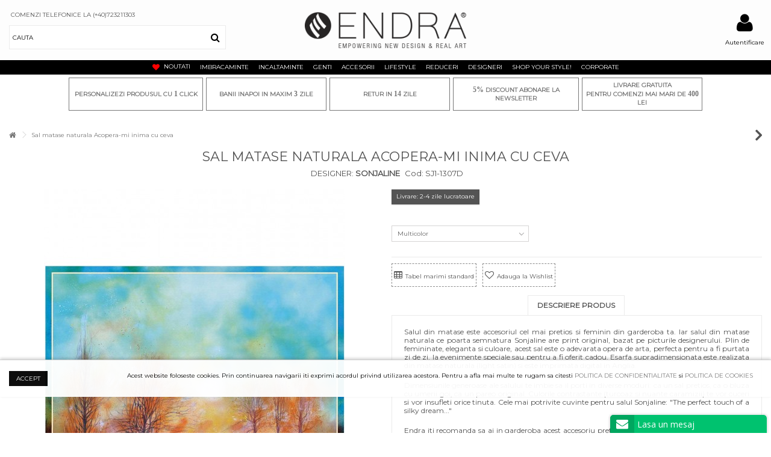

--- FILE ---
content_type: text/html; charset=utf-8
request_url: https://endra.ro/?fc=module&module=hubtalk&controller=product
body_size: 168
content:
{"name":"Sal matase naturala Acopera-mi inima cu ceva","image":"https:\/\/endra.ro\/10799-small_default\/esarfa-mare-matase-naturala-acopera-mi-inima-cu-ceva.jpg","price":"680.00","currency":"RON"}

--- FILE ---
content_type: application/javascript
request_url: https://www.hubtalk.com/widgets/a/wcb84d3970a62f1935d174f7325edf110/chat.js
body_size: 49997
content:
/*
: http://creativecommons.org/publicdomain/zero/1.0/
 MIT or GPL-2.0
 @fileOverview Favico animations
 @author Miroslav Magda, http://blog.ejci.net
 @version 0.3.10
*/
function fwcb84d3970a62f1935d174f7325edf110(sa){function Da(a,b,d,c){var e;e=d?w.Map[a][d]:w.currentStage;if(!e)return null;var f=D.InternalWindows[a].theme.window,g=D.InternalWindows[a].theme.content[b],u=D.InternalWindows[a].template[b],m=D.InternalWindows[a].elements[b],N=l("\x3cdiv\x3e\x3c/div\x3e").css({position:"absolute",visibility:"hidden"});if(!0===u.modal){var E=l("\x3cdiv\x3e\x3c/div\x3e").css({filter:"alpha(opacity\x3d25)",opacity:".25","background-color":"#FFFFFF",position:"absolute",
top:"0px",left:"0px",width:"100%",height:"100%","z-index":"9999"});N.data("overlayContainer",E)}E=l("\x3cdiv\x3e\x3c/div\x3e").css({position:"absolute",left:"0px",top:"0px"}).width(u.width).height(18);N.append(E);f.Header.background&&("string"===typeof f.Header.background.image?E.css({"background-image":'url("'+t.Map[a].themeData+f.Header.background.image+'")'}):"string"===typeof f.Header.background.color&&E.css({"background-color":f.Header.background.color}));if(f.Header.border)for(var ka in f.Header.border)E.css("border-"+
ka,"1px solid "+f.Header.border[ka].color);var S;if("symbol"===u.closeButton.type){S=l("\x3cdiv\x3e\x3c/div\x3e").css({position:"absolute",right:"5px",top:"2px",cursor:"pointer","line-height":"0"}).on("click",function(){"destroy"===u.onClose?N.destroyWindow():N.hideWindow()});var p=l("\x3ci\x3e\x3c/i\x3e").addClass(u.closeButton["class"]).css({color:g.closeButton.color,"font-size":u.closeButton.size+"px"});S.append(p)}else S=l("\x3cimg\x3e\x3c/img\x3e").css({position:"absolute",right:"5px",top:"6px",
cursor:"pointer"}).attr({src:t.Map[a].themeData+f.CloseButton.src}).on("click",function(){"destroy"===u.onClose?N.destroyWindow():N.hideWindow()});E.append(S);S=l("\x3cdiv\x3e\x3c/div\x3e").css({position:"absolute",overflow:"hidden",top:"20px",left:"0px"}).width(u.width).height(u.height);f.Content.background&&("string"===typeof f.Content.background.image?S.css({"background-image":'url("'+t.Map[a].themeData+f.Content.background.image+'")'}):"string"===typeof f.Content.background.color&&S.css({"background-color":f.Content.background.color}));
if("object"===typeof f.Content.border)for(ka in f.Content.border)S.css("border-"+ka,"1px solid "+f.Content.border[ka].color);N.append(S);N.width(u.width).height(E.height()+u.height);e.data("content").contents().find("body").append(N);var h=n.createRenderer(a,b,u,b,g,null,m,"InternalWindow",c);h.renderInternalWindowElements(S,e);N.show=function(c){w.currentStage&&("object"===typeof c?"number"===typeof c.x&&"number"===typeof c.y&&(h.analyzePosition(this,c,e),this.css({"z-index":1E4})):((c=w.Map[a][d].data("template"))&&
c.canvas&&c.canvas.rendered&&c.canvas.rendered.offset&&"Options"===b&&(u.canvas={rendered:{offset:c.canvas.rendered.offset}}),h.analyzePosition(this,u,e),this.css({"z-index":1E4})),this.data("overlayContainer")&&w.currentStage.data("content").contents().find("body").append(this.data("overlayContainer")),this.css("visibility","visible"))};N.destroyWindow=function(){this.data("overlayContainer")&&this.data("overlayContainer").remove();this.remove();delete k.Map[a]["InternalWindow."+b];delete D.CreatedInternalWindows[a+
"."+b]};N.hideWindow=function(){this.data("overlayContainer")&&this.data("overlayContainer").remove();this.css("visibility","hidden")};return N}function T(a,b,d,c,e,f,g,u,m,N,E){this.id=a;this.extension=d;this.stage=c;this.parent=b;this.template=e;this.templateName=f;this.theme=g;this.uiSettings=u;this.inter=m;this.language=E;N?this.type=N:this.type="stage"}function Fa(a){function b(a){a||(a=window.event);a.key===d&&"string"===typeof a.newValue&&""!==a.newValue&&(JSON.parse(a.newValue),a=JSON.parse(a.newValue),
a.id!==c&&e(a.value))}var d=a.key,c=Math.random(),e=a.callback;window.addEventListener?window.addEventListener("storage",b,!1):window.attachEvent("onstorage",b);this.send=function(a){localStorage.setItem(d,JSON.stringify({id:c,value:a.value}));localStorage.removeItem(d)}}function Ga(){var a=(new Date).getTime();window.setInterval(function(){var b=(new Date).getTime();if(4E3<b-a){var c=document.createEvent("Events");c.initEvent("resume",!0,!0);document.dispatchEvent(c)}a=b},1E3);var b=0;addEventListener("resume",
function(){setTimeout(function(){var a=!1;A.ws||(a=!0);A.ws&&3===A.ws.readyState&&(a=!0);!1===ga.availabaleForConnection()&&(a=!1);a&&L.connect();b++},1E3)})}function za(){var a,b,d=[],c="none",e=0,f=0,g=function(a){if("undefined"!==typeof a||null!==a)document.title=a},u=function(){if("reset"===c)g(a);else if("animate"===c){e>=d.length&&(e=0);var m=0===f?0:d[e].delay;f++;switch(d[e].type){case "original":setTimeout(function(){e++;g(a);u()},m);break;case "new":setTimeout(function(){e++;g(b);u()},m)}}};
this.start=function(){"animate"!==c&&(a=document.title,"undefined"!==typeof b&&null!==b&&(0===d.length?g(b):(c="animate",u())))};this.pause=function(a){c="pause"};this.stop=function(a){f=e=0;c="boolean"===typeof a&&!0===a?"reset":"stop"};this.reset=function(){f=e=0;c="reset"};this.getStatus=function(){return c};switch(arguments.length){case 1:"string"===typeof arguments[0]&&(b=arguments[0]);break;case 2:"string"===typeof arguments[0]&&(b=arguments[0]),"object"===typeof arguments[1]&&arguments[1].animationPattern&&
(d=arguments[1].animationPattern)}}this.addLoadEvent=function(a){var b=window.onload;window.onload="function"!=typeof window.onload?a:function(){b&&b();a()}};this.hash="wcb84d3970a62f1935d174f7325edf110";this.site="endra.ro";this.widgetLocation="//www.hubtalk.com/";this.version="3.30.0";this.host="www.hubtalk.com";this.position={type:"floated",info:{origin:"br",offset:{x:2,y:0}}};this.mobileConfig={mobile:{visibility:!0,optimized:!0}};this.market=!0;this.frameContent=function(a){return'\x3c!DOCTYPE html PUBLIC "-//W3C//DTD XHTML 1.0 Strict//EN"   "http://www.w3.org/TR/xhtml1/DTD/xhtml1-strict.dtd"\x3e\x3chtml\x3e\x3chead\x3e\x3ctitle\x3e\x3c/title\x3e\x3c/head\x3e\x3cbody  style\x3d"background-color:transparent" onload\x3d"parent.'+
this.hash+".stageLoaded('"+a+"');\"\x3e\x3c/body\x3e\x3c/html\x3e"};this.stageLoaded=function(a){n.frameLoaded(a)};this.run=function(){n.createMainContainer();fa.process("run")};var ta=this.widgetLocation;"object"!==typeof JSON&&(JSON={});(function(){function a(a){return 10>a?"0"+a:a}function b(a){e.lastIndex=0;return e.test(a)?'"'+a.replace(e,function(a){var b=u[a];return"string"===typeof b?b:"\\u"+("0000"+a.charCodeAt(0).toString(16)).slice(-4)})+'"':'"'+a+'"'}function d(a,c){var e,u,l,p,B=f,k,
h=c[a];h&&"object"===typeof h&&"function"===typeof h.toJSON&&(h=h.toJSON(a));"function"===typeof m&&(h=m.call(c,a,h));switch(typeof h){case "string":return b(h);case "number":return isFinite(h)?String(h):"null";case "boolean":case "null":return String(h);case "object":if(!h)return"null";f+=g;k=[];if("[object Array]"===Object.prototype.toString.apply(h)){p=h.length;for(e=0;e<p;e+=1)k[e]=d(e,h)||"null";l=0===k.length?"[]":f?"[\n"+f+k.join(",\n"+f)+"\n"+B+"]":"["+k.join(",")+"]";f=B;return l}if(m&&"object"===
typeof m)for(p=m.length,e=0;e<p;e+=1)"string"===typeof m[e]&&(u=m[e],(l=d(u,h))&&k.push(b(u)+(f?": ":":")+l));else for(u in h)Object.prototype.hasOwnProperty.call(h,u)&&(l=d(u,h))&&k.push(b(u)+(f?": ":":")+l);l=0===k.length?"{}":f?"{\n"+f+k.join(",\n"+f)+"\n"+B+"}":"{"+k.join(",")+"}";f=B;return l}}"function"!==typeof Date.prototype.toJSON&&(Date.prototype.toJSON=function(b){return isFinite(this.valueOf())?this.getUTCFullYear()+"-"+a(this.getUTCMonth()+1)+"-"+a(this.getUTCDate())+"T"+a(this.getUTCHours())+
":"+a(this.getUTCMinutes())+":"+a(this.getUTCSeconds())+"Z":null},String.prototype.toJSON=Number.prototype.toJSON=Boolean.prototype.toJSON=function(a){return this.valueOf()});var c=/[\u0000\u00ad\u0600-\u0604\u070f\u17b4\u17b5\u200c-\u200f\u2028-\u202f\u2060-\u206f\ufeff\ufff0-\uffff]/g,e=/[\\\"\x00-\x1f\x7f-\x9f\u00ad\u0600-\u0604\u070f\u17b4\u17b5\u200c-\u200f\u2028-\u202f\u2060-\u206f\ufeff\ufff0-\uffff]/g,f,g,u={"\b":"\\b","\t":"\\t","\n":"\\n","\f":"\\f","\r":"\\r",'"':'\\"',"\\":"\\\\"},m;"function"!==
typeof JSON.stringify&&(JSON.stringify=function(a,b,c){var e;g=f="";if("number"===typeof c)for(e=0;e<c;e+=1)g+=" ";else"string"===typeof c&&(g=c);if((m=b)&&"function"!==typeof b&&("object"!==typeof b||"number"!==typeof b.length))throw Error("JSON.stringify");return d("",{"":a})});"function"!==typeof JSON.parse&&(JSON.parse=function(a,b){function d(a,c){var e,g,m=a[c];if(m&&"object"===typeof m)for(e in m)Object.prototype.hasOwnProperty.call(m,e)&&(g=d(m,e),void 0!==g?m[e]=g:delete m[e]);return b.call(a,
c,m)}var e;a=String(a);c.lastIndex=0;c.test(a)&&(a=a.replace(c,function(a){return"\\u"+("0000"+a.charCodeAt(0).toString(16)).slice(-4)}));if(/^[\],:{}\s]*$/.test(a.replace(/\\(?:["\\\/bfnrt]|u[0-9a-fA-F]{4})/g,"@").replace(/"[^"\\\n\r]*"|true|false|null|-?\d+(?:\.\d*)?(?:[eE][+\-]?\d+)?/g,"]").replace(/(?:^|:|,)(?:\s*\[)+/g,"")))return e=eval("("+a+")"),"function"===typeof b?d({"":e},""):e;throw new SyntaxError("JSON.parse");})})();var la=function(){function a(){if(!J){try{var a=n.getElementsByTagName("body")[0].appendChild(n.createElement("span"));
a.parentNode.removeChild(a)}catch(b){return}J=!0;for(var a=ca.length,c=0;c<a;c++)ca[c]()}}function b(a){J?a():ca[ca.length]=a}function d(a){if("undefined"!=typeof t.addEventListener)t.addEventListener("load",a,!1);else if("undefined"!=typeof n.addEventListener)n.addEventListener("load",a,!1);else if("undefined"!=typeof t.attachEvent)k(t,"onload",a);else if("function"==typeof t.onload){var b=t.onload;t.onload=function(){b();a()}}else t.onload=a}function c(){var a=n.getElementsByTagName("body")[0],
b=n.createElement("object");b.setAttribute("type","application/x-shockwave-flash");var c=a.appendChild(b);if(c){var d=0;(function(){if("undefined"!=typeof c.GetVariable){var g=c.GetVariable("$version");g&&(g=g.split(" ")[1].split(","),C.pv=[parseInt(g[0],10),parseInt(g[1],10),parseInt(g[2],10)])}else if(10>d){d++;setTimeout(arguments.callee,10);return}a.removeChild(b);c=null;e()})()}else e()}function e(){var a=x.length;if(0<a)for(var b=0;b<a;b++){var c=x[b].id,d=x[b].callbackFn,e={success:!1,id:c};
if(0<C.pv[0]){var E=h(c);if(E)if(!p(x[b].swfVersion)||C.wk&&312>C.wk)if(x[b].expressInstall&&g()){e={};e.data=x[b].expressInstall;e.width=E.getAttribute("width")||"0";e.height=E.getAttribute("height")||"0";E.getAttribute("class")&&(e.styleclass=E.getAttribute("class"));E.getAttribute("align")&&(e.align=E.getAttribute("align"));for(var N={},E=E.getElementsByTagName("param"),X=E.length,l=0;l<X;l++)"movie"!=E[l].getAttribute("name").toLowerCase()&&(N[E[l].getAttribute("name")]=E[l].getAttribute("value"));
u(e,N,c,d)}else m(E),d&&d(e);else q(c,!0),d&&(e.success=!0,e.ref=f(c),d(e))}else q(c,!0),d&&((c=f(c))&&"undefined"!=typeof c.SetVariable&&(e.success=!0,e.ref=c),d(e))}}function f(a){var b=null;(a=h(a))&&"OBJECT"==a.nodeName&&("undefined"!=typeof a.SetVariable?b=a:(a=a.getElementsByTagName("object")[0])&&(b=a));return b}function g(){return!X&&p("6.0.65")&&(C.win||C.mac)&&!(C.wk&&312>C.wk)}function u(a,b,c,d){X=!0;D=d||null;F={success:!1,id:c};var e=h(c);if(e){"OBJECT"==e.nodeName?(z=N(e),A=null):(z=
e,A=c);a.id="SWFObjectExprInst";if("undefined"==typeof a.width||!/%$/.test(a.width)&&310>parseInt(a.width,10))a.width="310";if("undefined"==typeof a.height||!/%$/.test(a.height)&&137>parseInt(a.height,10))a.height="137";n.title=n.title.slice(0,47)+" - Flash Player Installation";d=C.ie&&C.win?"ActiveX":"PlugIn";d="MMredirectURL\x3d"+t.location.toString().replace(/&/g,"%26")+"\x26MMplayerType\x3d"+d+"\x26MMdoctitle\x3d"+n.title;b.flashvars="undefined"!=typeof b.flashvars?b.flashvars+("\x26"+d):d;C.ie&&
C.win&&4!=e.readyState&&(d=n.createElement("div"),c+="SWFObjectNew",d.setAttribute("id",c),e.parentNode.insertBefore(d,e),e.style.display="none",function(){4==e.readyState?e.parentNode.removeChild(e):setTimeout(arguments.callee,10)}());E(a,b,c)}}function m(a){if(C.ie&&C.win&&4!=a.readyState){var b=n.createElement("div");a.parentNode.insertBefore(b,a);b.parentNode.replaceChild(N(a),b);a.style.display="none";(function(){4==a.readyState?a.parentNode.removeChild(a):setTimeout(arguments.callee,10)})()}else a.parentNode.replaceChild(N(a),
a)}function N(a){var b=n.createElement("div");if(C.win&&C.ie)b.innerHTML=a.innerHTML;else if(a=a.getElementsByTagName("object")[0])if(a=a.childNodes)for(var c=a.length,d=0;d<c;d++)1==a[d].nodeType&&"PARAM"==a[d].nodeName||8==a[d].nodeType||b.appendChild(a[d].cloneNode(!0));return b}function E(a,b,c){var d,e=h(c);if(C.wk&&312>C.wk)return d;if(e)if("undefined"==typeof a.id&&(a.id=c),C.ie&&C.win){var g="",m;for(m in a)a[m]!=Object.prototype[m]&&("data"==m.toLowerCase()?b.movie=a[m]:"styleclass"==m.toLowerCase()?
g+=' class\x3d"'+a[m]+'"':"classid"!=m.toLowerCase()&&(g+=" "+m+'\x3d"'+a[m]+'"'));m="";for(var f in b)b[f]!=Object.prototype[f]&&(m+='\x3cparam name\x3d"'+f+'" value\x3d"'+b[f]+'" /\x3e');e.outerHTML='\x3cobject classid\x3d"clsid:D27CDB6E-AE6D-11cf-96B8-444553540000"'+g+"\x3e"+m+"\x3c/object\x3e";H[H.length]=a.id;d=h(a.id)}else{f=n.createElement("object");f.setAttribute("type","application/x-shockwave-flash");for(var u in a)a[u]!=Object.prototype[u]&&("styleclass"==u.toLowerCase()?f.setAttribute("class",
a[u]):"classid"!=u.toLowerCase()&&f.setAttribute(u,a[u]));for(g in b)b[g]!=Object.prototype[g]&&"movie"!=g.toLowerCase()&&(a=f,m=g,u=b[g],c=n.createElement("param"),c.setAttribute("name",m),c.setAttribute("value",u),a.appendChild(c));e.parentNode.replaceChild(f,e);d=f}return d}function l(a){var b=h(a);b&&"OBJECT"==b.nodeName&&(C.ie&&C.win?(b.style.display="none",function(){if(4==b.readyState){var c=h(a);if(c){for(var d in c)"function"==typeof c[d]&&(c[d]=null);c.parentNode.removeChild(c)}}else setTimeout(arguments.callee,
10)}()):b.parentNode.removeChild(b))}function h(a){var b=null;try{b=n.getElementById(a)}catch(c){}return b}function k(a,b,c){a.attachEvent(b,c);y[y.length]=[a,b,c]}function p(a){var b=C.pv;a=a.split(".");a[0]=parseInt(a[0],10);a[1]=parseInt(a[1],10)||0;a[2]=parseInt(a[2],10)||0;return b[0]>a[0]||b[0]==a[0]&&b[1]>a[1]||b[0]==a[0]&&b[1]==a[1]&&b[2]>=a[2]?!0:!1}function B(a,b,c,d){if(!C.ie||!C.mac){var e=n.getElementsByTagName("head")[0];e&&(c=c&&"string"==typeof c?c:"screen",d&&(ua=ea=null),ea&&ua==
c||(d=n.createElement("style"),d.setAttribute("type","text/css"),d.setAttribute("media",c),ea=e.appendChild(d),C.ie&&C.win&&"undefined"!=typeof n.styleSheets&&0<n.styleSheets.length&&(ea=n.styleSheets[n.styleSheets.length-1]),ua=c),C.ie&&C.win?ea&&"object"==typeof ea.addRule&&ea.addRule(a,b):ea&&"undefined"!=typeof n.createTextNode&&ea.appendChild(n.createTextNode(a+" {"+b+"}")))}}function q(a,b){if(Aa){var c=b?"visible":"hidden";J&&h(a)?h(a).style.visibility=c:B("#"+a,"visibility:"+c)}}function r(a){return null!=
/[\\\"<>\.;]/.exec(a)&&"undefined"!=typeof encodeURIComponent?encodeURIComponent(a):a}var t=window,n=document,v=navigator,w=!1,ca=[function(){w?c():e()}],x=[],H=[],y=[],z,A,D,F,J=!1,X=!1,ea,ua,Aa=!0,C=function(){var a="undefined"!=typeof n.getElementById&&"undefined"!=typeof n.getElementsByTagName&&"undefined"!=typeof n.createElement,b=v.userAgent.toLowerCase(),c=v.platform.toLowerCase(),d=c?/win/.test(c):/win/.test(b),c=c?/mac/.test(c):/mac/.test(b),b=/webkit/.test(b)?parseFloat(b.replace(/^.*webkit\/(\d+(\.\d+)?).*$/,
"$1")):!1,e=!+"\v1",g=[0,0,0],m=null;if("undefined"!=typeof v.plugins&&"object"==typeof v.plugins["Shockwave Flash"])!(m=v.plugins["Shockwave Flash"].description)||"undefined"!=typeof v.mimeTypes&&v.mimeTypes["application/x-shockwave-flash"]&&!v.mimeTypes["application/x-shockwave-flash"].enabledPlugin||(w=!0,e=!1,m=m.replace(/^.*\s+(\S+\s+\S+$)/,"$1"),g[0]=parseInt(m.replace(/^(.*)\..*$/,"$1"),10),g[1]=parseInt(m.replace(/^.*\.(.*)\s.*$/,"$1"),10),g[2]=/[a-zA-Z]/.test(m)?parseInt(m.replace(/^.*[a-zA-Z]+(.*)$/,
"$1"),10):0);else if("undefined"!=typeof t.ActiveXObject)try{var f=new ActiveXObject("ShockwaveFlash.ShockwaveFlash");f&&(m=f.GetVariable("$version"))&&(e=!0,m=m.split(" ")[1].split(","),g=[parseInt(m[0],10),parseInt(m[1],10),parseInt(m[2],10)])}catch(u){}return{w3:a,pv:g,wk:b,ie:e,win:d,mac:c}}();(function(){C.w3&&(("undefined"!=typeof n.readyState&&"complete"==n.readyState||"undefined"==typeof n.readyState&&(n.getElementsByTagName("body")[0]||n.body))&&a(),J||("undefined"!=typeof n.addEventListener&&
n.addEventListener("DOMContentLoaded",a,!1),C.ie&&C.win&&(n.attachEvent("onreadystatechange",function(){"complete"==n.readyState&&(n.detachEvent("onreadystatechange",arguments.callee),a())}),t==top&&function(){if(!J){try{n.documentElement.doScroll("left")}catch(b){setTimeout(arguments.callee,0);return}a()}}()),C.wk&&function(){J||(/loaded|complete/.test(n.readyState)?a():setTimeout(arguments.callee,0))}(),d(a)))})();(function(){C.ie&&C.win&&window.attachEvent("onunload",function(){for(var a=y.length,
b=0;b<a;b++)y[b][0].detachEvent(y[b][1],y[b][2]);a=H.length;for(b=0;b<a;b++)l(H[b]);for(var c in C)C[c]=null;C=null;for(var d in la)la[d]=null;la=null})})();return{registerObject:function(a,b,c,d){if(C.w3&&a&&b){var e={};e.id=a;e.swfVersion=b;e.expressInstall=c;e.callbackFn=d;x[x.length]=e;q(a,!1)}else d&&d({success:!1,id:a})},getObjectById:function(a){if(C.w3)return f(a)},embedSWF:function(a,c,d,e,m,f,N,X,l,ca){var h={success:!1,id:c};C.w3&&!(C.wk&&312>C.wk)&&a&&c&&d&&e&&m?(q(c,!1),b(function(){d+=
"";e+="";var b={};if(l&&"object"===typeof l)for(var k in l)b[k]=l[k];b.data=a;b.width=d;b.height=e;k={};if(X&&"object"===typeof X)for(var B in X)k[B]=X[B];if(N&&"object"===typeof N)for(var n in N)k.flashvars="undefined"!=typeof k.flashvars?k.flashvars+("\x26"+n+"\x3d"+N[n]):n+"\x3d"+N[n];if(p(m))B=E(b,k,c),b.id==c&&q(c,!0),h.success=!0,h.ref=B;else{if(f&&g()){b.data=f;u(b,k,c,ca);return}q(c,!0)}ca&&ca(h)})):ca&&ca(h)},switchOffAutoHideShow:function(){Aa=!1},ua:C,getFlashPlayerVersion:function(){return{major:C.pv[0],
minor:C.pv[1],release:C.pv[2]}},hasFlashPlayerVersion:p,createSWF:function(a,b,c){if(C.w3)return E(a,b,c)},showExpressInstall:function(a,b,c,d){C.w3&&g()&&u(a,b,c,d)},removeSWF:function(a){C.w3&&l(a)},createCSS:function(a,b,c,d){C.w3&&B(a,b,c,d)},addDomLoadEvent:b,addLoadEvent:d,getQueryParamValue:function(a){var b=n.location.search||n.location.hash;if(b){/\?/.test(b)&&(b=b.split("?")[1]);if(null==a)return r(b);for(var b=b.split("\x26"),c=0;c<b.length;c++)if(b[c].substring(0,b[c].indexOf("\x3d"))==
a)return r(b[c].substring(b[c].indexOf("\x3d")+1))}return""},expressInstallCallback:function(){if(X){var a=h("SWFObjectExprInst");a&&z&&(a.parentNode.replaceChild(z,a),A&&(q(A,!0),C.ie&&C.win&&(z.style.display="block")),D&&D(F));X=!1}}}}(),va={init:function(){this.browser=this.searchString(this.dataBrowser)||"An unknown browser";this.version=this.searchVersion(navigator.userAgent)||this.searchVersion(navigator.appVersion)||"an unknown version";this.OS=this.searchString(this.dataOS)||"an unknown OS"},
searchString:function(a){for(var b=0;b<a.length;b++){var d=a[b].string,c=a[b].prop;this.versionSearchString=a[b].versionSearch||a[b].identity;if(d){if(-1!=d.indexOf(a[b].subString))return a[b].identity}else if(c)return a[b].identity}},searchVersion:function(a){var b=a.indexOf(this.versionSearchString);if(-1!=b)return parseFloat(a.substring(b+this.versionSearchString.length+1))},dataBrowser:[{string:navigator.userAgent,subString:"Chrome",identity:"Chrome"},{string:navigator.userAgent,subString:"OmniWeb",
versionSearch:"OmniWeb/",identity:"OmniWeb"},{string:navigator.vendor,subString:"Apple",identity:"Safari",versionSearch:"Version"},{prop:window.opera,identity:"Opera",versionSearch:"Version"},{string:navigator.vendor,subString:"iCab",identity:"iCab"},{string:navigator.vendor,subString:"KDE",identity:"Konqueror"},{string:navigator.userAgent,subString:"Firefox",identity:"Firefox"},{string:navigator.vendor,subString:"Camino",identity:"Camino"},{string:navigator.userAgent,subString:"Netscape",identity:"Netscape"},
{string:navigator.userAgent,subString:"MSIE",identity:"Explorer",versionSearch:"MSIE"},{string:navigator.userAgent,subString:"Gecko",identity:"Mozilla",versionSearch:"rv"},{string:navigator.userAgent,subString:"Mozilla",identity:"Netscape",versionSearch:"Mozilla"}],dataOS:[{string:navigator.platform,subString:"Win",identity:"Windows"},{string:navigator.platform,subString:"Mac",identity:"Mac"},{string:navigator.userAgent,subString:"iPhone",identity:"iPhone/iPod"},{string:navigator.platform,subString:"Linux",
identity:"Linux"}]},l=this.$=void 0,Z={parent:this,scriptsLoaded:0,applyJQuery:function(){var a=document.getElementsByTagName("head")[0],b=document.createElement("script");b.type="text/javascript";b.src="//ajax.googleapis.com/ajax/libs/jquery/1.12.4/jquery.min.js";"Explorer"==va.browser?b.onreadystatechange=function(){if("loaded"==this.readyState||"complete"==this.readyState){this.onreadystatechange=null;Z.scriptsLoaded++;var a=jQuery.noConflict(!0);Z.setJquery(a);"on"==q["Chat.chat"].emojione&&Z.applyEmoji(a)}}:
b.onload=function(){Z.scriptsLoaded++;var a=jQuery.noConflict(!0);Z.setJquery(a);"on"==q["Chat.chat"].emojione&&Z.applyEmoji(a)};a.appendChild(b)},applyEmoji:function(a){var b=document.getElementsByTagName("head")[0],d=document.createElement("script");d.type="text/javascript";d.src="https://cdn.jsdelivr.net/emojione/2.2.7/lib/js/emojione.min.js";"Explorer"==va.browser?d.onreadystatechange=function(){if("loaded"==this.readyState||"complete"==this.readyState)this.onreadystatechange=null,Z.scriptsLoaded++,
Z.setJquery(a)}:d.onload=function(){Z.scriptsLoaded++;Z.setJquery(a)};b.appendChild(d)},setJquery:function(a){if(!(Z.scriptsLoaded<("on"==q["Chat.chat"].emojione?2:1))&&(l=this.parent.$=a,U.installPlugins(),fa.process("jquery"),l(window).on("beforeunload",function(){L.closeConnection()}),1==this.parent.isMobile.phone||1==this.parent.isMobile.tablet)){var b=function(){w.resizeStage({stage:"MainChat",key:"Chat.chat",size:{width:l(window).width(),height:l(window).height()}});w.resizeStage({stage:"OfflineChat",
key:"Chat.chat",size:{width:l(window).width(),height:l(window).height()}})};window.addEventListener("orientationchange",function(){setTimeout(function(){b()},1E3)});l(window).resize(function(){b()})}}},U={parent:this,installPlugins:function(){U.installScrollerPlugin(l);U.installTimeAgoPlugin(l);U.installCookiePlugin();U.installAutoSizePlugin(l);U.installAttrchangePlugin(l);U.installMagnetJSPlugin(l);U.installLinkifyPlugin(l)}},D={parent:this,InternalWindows:{},CreatedInternalWindows:{},createInternalWindow:function(a,
b,d){if(D.InternalWindows[a]&&D.InternalWindows[a].template[b]){var c=null;D.InternalWindows[a].language&&D.InternalWindows[a].language.templates&&D.InternalWindows[a].language.templates[a]&&D.InternalWindows[a].language.templates[a].InternalWindow&&(c=D.InternalWindows[a].language.templates[a].InternalWindow[b]);d=new Da(a,b,d,c);return d?D.CreatedInternalWindows[a][b]=d:null}return null}};this.FlashJS={connected:function(){aa.connected()},disconnected:function(){aa.disconnected()},error:function(){v.disconnect();
aa.error()},messageReceived:function(a){aa.handleMessage(a)}};var aa={pingIntervalID:null,connected:function(){h.clientID?(v.connect("relogin"),L.relogin()):(v.connect("login"),L.login());aa.pingIntervalID=setInterval(aa.sendPing,6E4)},disconnected:function(){v.disconnect();aa.cancelPing()},error:function(){},handleMessage:function(a){a=JSON.parse(a);var b=null;switch(a.action){case "connection_status":b=a.info;v.connectionStatus(b.status);break;case "my_id":b=a.info;v.receiveClientID(b.my_id);break;
case "no_operator":v.noOperator();break;case "offline":v.operatorSignout();break;case "agent":b=a.info;v.assignOperator(b.name,b.description,b.avatar);break;case "message":b=a.info;v.receiveMessage(b.message);break;case "image":b=a.info;v.receiveImage(b);break;case "conversation_started":b=a.info;v.conversationStarted(b.id,b.status,b.initiated,b.start_date);break;case "conversation_status":b=a.info;v.updateConversationStatus(b.id,b.status,b.end_date);break;case "widget_info":b=a.info;v.widgetInfo(b.stage);
break;case "init_conversation":b=a.info;v.receiveInitConversationStatus(b.status);break;case "custom":b=a.info;channel=a.channel;v.receiveCustomMessage(b,channel);break;case "server_time":b=a.info;channel=a.channel;b.time&&v.receiveServerTime(channel,parseInt(b.time));break;case "operator_changed_connector":v.operatorChangedConnector();break;case "visitor_instance":b=a.info;b.connectingID&&r.connectingID===b.connectingID&&(r.ID=b.id);v.instanceType(b.type);break;case "visitor_instances":b=a.info;
channel=a.channel;b&&v.receiveVisitorInstances(channel,b);break;case "pending_conversation":v.pendingConversation();break;case "pending_conversation_operator_join":b=a.info,channel=a.channel,b&&v.pendingConversationOperatorJoin(channel,b)}},sendPing:function(){L.sendPing()},cancelPing:function(){null!=aa.pingIntervalID&&clearTimeout(aa.pingIntervalID)}},L={parent:this,connecting:!1,init:function(){"WebSocket"in window?fa.process("client"):I.loadClient()},connect:function(){"WebSocket"in window?L.connecting||
(A.connect(),L.connecting=!0):L.connecting||(I.object.connect(),L.connecting=!0)},closeConnection:function(){"WebSocket"in window?A.disconnect():I.object.disconnect()},sendPing:function(a){a=JSON.stringify({action:"ping",info:{}});"WebSocket"in window?A.sendMessage(a):I.object.sendMessage(a)},login:function(){var a={action:"login_guest",info:{username:h.clientNick,hash:A.parent.hash,connectingID:r.connectingID}};"WebSocket"in window?A.sendMessage(JSON.stringify(a)):I.object.sendMessage(JSON.stringify(a))},
relogin:function(){var a={action:"relogin_guest",info:{username:h.clientNick,hash:A.parent.hash,my_id:h.clientID,connectingID:r.connectingID}};"WebSocket"in window?A.sendMessage(JSON.stringify(a)):I.object.sendMessage(JSON.stringify(a))},sendMessage:function(a){a=JSON.stringify({action:"message",info:{message:a}});"WebSocket"in window?A.sendMessage(a):I.object.sendMessage(a)},sendCustomMessage:function(a,b){var d=JSON.stringify({action:"custom",channel:a,info:{custom_msg:b}});"WebSocket"in window?
A.sendMessage(d):I.object.sendMessage(d)},sendTimelineMessage:function(a,b){var d=JSON.stringify({action:"timeline",channel:a,info:{custom_msg:b}});"WebSocket"in window?A.sendMessage(d):I.object.sendMessage(d)},closeConversation:function(){var a=JSON.stringify({action:"close_conversation",info:{}});"WebSocket"in window?A.sendMessage(a):I.object.sendMessage(a)},emailTranscript:function(a){a=JSON.stringify({action:"email_transcript",info:{email:a}});"WebSocket"in window?A.sendMessage(a):I.object.sendMessage(a)},
changeNick:function(a){a=JSON.stringify({action:"nick",info:{name:a}});"WebSocket"in window?A.sendMessage(a):I.object.sendMessage(a)},sendOfflineMessage:function(a,b,d,c){a=JSON.stringify({action:"offline_message",info:{name:a,email:b,message:d,phone:c}});"WebSocket"in window?A.sendMessage(a):I.object.sendMessage(a)},initConversation:function(a){a=JSON.stringify({action:"init_conversation",info:{message:a}});"WebSocket"in window?A.sendMessage(a):I.object.sendMessage(a)},requestServerTime:function(a){a=
JSON.stringify({action:"server_time",channel:a,info:{}});"WebSocket"in window?A.sendMessage(a):I.object.sendMessage(a)},requestVisitorInstances:function(a){a=JSON.stringify({action:"visitor_instances",channel:a,info:{}});"WebSocket"in window?A.sendMessage(a):I.object.sendMessage(a)},requestOperator:function(){var a=JSON.stringify({action:"request_operator"});"WebSocket"in window?A.sendMessage(a):I.object.sendMessage(a)},updateProfile:function(a,b){var d=JSON.stringify({action:"profile",info:{name:a,
value:b}});"WebSocket"in window?A.sendMessage(d):I.object.sendMessage(d)}};this.clientLoadedComplete=function(){var a=la.getObjectById(this.hash+"FlashClient");a&&(I.object=a,fa.process("client"))};var I={parent:this,object:void 0,loadClient:function(){var a=l("\x3cdiv\x3e\x3c/div\x3e").css({width:"0px",height:"0px",position:"relative"}),b=l("\x3cdiv\x3e\x3c/div\x3e").attr({id:this.parent.hash+"Flash"});a.append(b);l("#"+this.parent.hash).append(a);la.embedSWF(""+this.parent.widgetLocation+"swf/visitor.swf",
this.parent.hash+"Flash","0px","0px","9.0.0",""+this.parent.widgetLocation+"swf/expressInstall.swf",{hash:this.parent.hash,host:this.parent.host,site:this.parent.site},{allowScriptAccess:"always",menu:"false"},{id:this.parent.hash+"FlashClient",name:this.parent.hash+"FlashClient"})}},A={parent:this,connected:!1,reconnectTime:1E3,connect:function(){var a=document.location.protocol.toString().replace("http:","ws:").replace("https:","wss:"),b=document.location.protocol.toString().replace("http:","81").replace("https:",
"444");A.ws=new WebSocket(a+"//"+this.parent.host+":"+b+"/");A.ws.binaryType="blob";A.ws.onopen=A._onopen;A.ws.onmessage=A._onmessage;A.ws.onclose=A._onclose;A.ws.onerror=A._onerror},disconnect:function(){A.ws&&A.ws.close()},sendMessage:function(a){A.connected&&A.ws.send(a)},sendBinary:function(a,b){if(A.connected&&(A.ws.send(a),null!=b))var d=setInterval(function(){0<A.ws.bufferedAmount?b(A.ws.bufferedAmount):(b(0),clearInterval(d))},100)},_onopen:function(){A.reconnectTime=1E3;A.connected=!0;aa.connected();
L.connecting=!1},_onmessage:function(a){a.data&&aa.handleMessage(a.data)},_onclose:function(){A.connected=!1;A.ws=null;aa.disconnected()},_onerror:function(a){}};Priority={Extensions:{"Chat.chat":0,"Box.box":1},Methods:{},changeMethodStatus:function(a,b,d){"number"===typeof this.Extensions[a]&&this.Methods[b]&&this.Methods[b].extension===a&&(this.Methods[b]={extension:a,status:d})},canExecute:function(a){return this.Methods[a]?"blocked"===this.Methods[a].status?!1:!0:!0},setExecutePriority:function(a,
b){"number"===typeof this.Extensions[a]&&(this.Methods[b.method]?this.Extensions[a]>this.Extensions[this.Methods[b.method].extension]&&(this.Methods[b.method]={extension:a,status:b.status}):this.Methods[b.method]={extension:a,status:b.status})}};var K={Map:{},initLibraries:function(){for(var a in K.Map)K.Map[a]&&"function"===typeof K.Map[a].init&&K.Map[a].init()}},t={Map:{},initExtensions:function(){for(var a in t.Map)t.Map[a].api&&(t.Map[a].api.key=t.Map[a].key),t.Map[a].main()}},k={Map:{}},w={currentStage:void 0,
currentStageName:null,Map:{},hideCurrentStage:function(){w.currentStage&&w.currentStage.css({visibility:"hidden",left:"10000px",top:"0px"})},changeStage:function(a,b){"object"!=typeof b&&(b={key:"Chat.chat",type:"public"});z.callAction({name:"change",channel:b,group:"Stages",eventName:"onChange",eventObject:{error:"",object:a},main:function(a,b){if("string"===typeof a.stage&&"string"===typeof a.key)if(w.Map[a.key])if(w.Map[a.key][a.stage]){w.hideCurrentStage();w.currentStage=w.Map[a.key][a.stage];
w.currentStageName=a.stage;w.Map[a.key][a.stage].css({visibility:"visible",left:"0px",top:"0px"});var e=w.Map[a.key][a.stage].data("template").canvas.rendered,f=parseInt(e.width+e.offset.width),g=parseInt(e.height+e.offset.height);"100%"===e.width&&(f=e.width);n.container.width(f);n.container.height(g)}else b.error="Stage not found";else b.error="Extension not found";else b.error="Arguments are wrong"},args:a},!0)},resizeStage:function(a,b){"object"!=typeof b&&(b={key:"Chat.chat",type:"public"});
z.callAction({name:"resize",channel:b,group:"Stages",eventName:"onResize",eventObject:{error:"",object:a},main:function(a,b){"string"===typeof a.stage&&"string"===typeof a.key?w.Map[a.key]?w.Map[a.key][a.stage]?(w.currentStageName===a.stage&&(n.container.width(a.size.width),n.container.height(a.size.height)),w.Map[a.key][a.stage].width(a.size.width),w.Map[a.key][a.stage].height(a.size.height),w.Map[a.key][a.stage].data("template").canvas.rendered.width=w.Map[a.key][a.stage].width(),w.Map[a.key][a.stage].data("template").canvas.rendered.height=
w.Map[a.key][a.stage].height()):b.error="Stage not found":b.error="Extension not found":w.currentStage&&(n.container.width(a.size.width),n.container.height(a.size.height),w.currentStage.width(a.size.width),w.currentStage.height(a.size.height))},args:a},!0)}},n={parent:this,runningJobjs:{},runningJobjsNo:0,container:void 0,renderedElements:{},renderedElementsInfo:{},createMainContainer:function(){!0===n.parent.isMobile.tablet&&(n.parent.isMobile.phone=!0);if("floated"===this.parent.position.type){var a=
this.parent.position.info.origin,b=this.parent.position.info.offset.x,d=this.parent.position.info.offset.y,c="";switch(a){case "tl":c="top:"+d+"px; left:"+b+"px;";break;case "tr":c="top:"+d+"px; right:"+b+"px;";break;case "bl":c="bottom:"+d+"px; left:"+b+"px;";break;case "br":c="bottom:"+d+"px; right:"+b+"px;";break;default:c="bottom:"+d+"px; right:"+b+"px;"}if(this.parent.isMobile.phone)switch(a=this.parent.position.info.origin,d=b=0,a){case "bl":c="bottom:"+d+"px; left:"+b+"px;";break;case "br":c=
"bottom:"+d+"px; right:"+b+"px;";break;default:c="bottom:0px; right:0px;"}a=document.createElement("div");a.setAttribute("style","margin: 0px; padding: 0px; border: 0px none; background: none repeat scroll 0% 0% transparent; overflow: hidden; position: fixed; z-index: 10000001; visibility: visible; "+c);a.setAttribute("id",this.parent.hash);document.getElementsByTagName("body")[0].appendChild(a)}"static"===this.parent.position.type&&document.write('\x3cdiv id\x3d"'+this.parent.hash+'" style\x3d"margin: 0px; padding: 0px; border: 0px none; background: none repeat scroll 0% 0% transparent; overflow: hidden; position: relative; visibility: visible;  "\x3e\x3c/div\x3e')},
createRenderer:function(a,b,d,c,e,f,g,u,m){var N=a+b+Math.floor(1E3*Math.random());a=new T(N,this.parent,a,b,d,c,e,f,g,u,m);n.runningJobjs[N]=a;n.runningJobjsNo++;return a},renderExtensionsTemplate:function(){var a=0,b;for(b in t.Map)a+=t.Map[b].renderTemplate();if(0>=a)fa.process("templates");else for(var d in n.runningJobjs)n.runningJobjs[d].renderStage()},renderDragInTemplate:function(){var a=0,b;for(b in t.Map)a+=t.Map[b].renderDragInTemplate();if(0>=a)fa.process("dragin");else for(var d in n.runningJobjs)n.runningJobjs[d].rendererDraginElements(n.runningJobjs[d].DragInKey)},
frameLoaded:function(a){var b=n.runningJobjs[a];b?(a=w.Map[b.extension][b.stage].data("content"),b.template.styles&&(a=a.contents().get(0))&&(b.template.styles.fonts&&b.renderFonts(b.template.styles.fonts,a,b.extension),b.template.styles.files&&b.renderStyleFiles(b.template.styles.files,a,b.extension)),b.renderElements()):console.log("No render found on "+a)},jobFinished:function(a,b){delete n.runningJobjs[a.id];n.runningJobjsNo--;0>=n.runningJobjsNo&&(b?fa.process(b):fa.process("templates"))},buildMagnetLinks:function(a,
b){for(var d in a)if("object"===typeof b[d].magnet)for(var c in b[d].magnet)a[c]&&a[d].magnet({links:[a[c]],rules:[{attributes:b[d].magnet[c],method:function(a,b){a[0].width(a[0].width()+b.width);a[0].height(a[0].height()+b.height)}}]})}};T.prototype.analyzePosition=function(a,b,d,c,e){var f=this.template.canvas;!f&&c&&(f=c.canvas);c={"top-left":{x:0,y:0},"top-right":{x:0,y:0},"bottom-left":{x:0,y:0},"bottom-right":{x:0,y:0}};if(!e&&f&&f.rendered&&f.rendered.offset){c={};for(var g in f.rendered.offset)c[g]=
{x:parseInt(f?f.rendered.offset[g].x:0),y:parseInt(f?f.rendered.offset[g].y:0)}}e=!1;"string"===typeof b.orientation?(f=/(?:(top|bottom)-(left|right))|(middle)/g.exec(b.orientation))&&4===f.length?("middle"===f[0]?(g={},g.top=Math.round((d.height()-a.height())/2),g.left=Math.round((d.width()-a.width())/2)):(g={},g[f[1]]=b.y+c[f[0]].y+"px",g[f[2]]=b.x+c[f[0]].x+"px"),a.css(g)):e=!0:e=!0;e&&a.css({top:b.y+c["top-left"].y+"px",left:b.x+c["top-left"].x+"px"})};T.prototype.analyzeProperties=function(a,
b,d,c,e){var f=d.width,g=d.height;this.analyzePosition(b,d,a,c,e);if(f&&g){if(this.template.canvas&&this.template.canvas.magnet&&this.template.canvas.magnet[a])for(a=this.template.canvas.magnet[a],c=0;c<a.length;c++)switch(e=a[c],e){case "width":f=d.width+(this.template.canvas.rendered.width-this.template.canvas[e]);break;case "height":g=d.height+(this.template.canvas.rendered.height-this.template.canvas[e])}b.css({width:f,height:g})}};T.prototype.renderStage=function(){w.Map[this.extension][this.stage]=
this.renderCanvas();n.container.append(w.Map[this.extension][this.stage])};T.prototype.renderElements=function(){var a=w.Map[this.extension][this.stage].data("content").contents().find("body"),b=this.template.elements;k.Map[this.extension][this.stage]={};var d={},c;for(c in b){var e=b[c],f=!0;if("object"===typeof e.render)for(var g in e.render){var u=q[this.extension][g];u&&!0!==e.render[g][u]&&(f=!1)}if(!1!==f)switch(e.type){case "rectangle":f=this.renderRectangle(c,e,null,this.theme);d[c]=f;a.append(f);
this.inter.elements[c]&&this.inter.elements[c].type===e.type&&(k.Map[this.extension][this.stage][c]=f);break;case "component":f=this.renderComponent(c,e,this.extension,this.theme,this.language);d[c]=f;a.append(f);this.inter.elements[c]&&this.inter.elements[c].type===e.type&&(k.Map[this.extension][this.stage][c]=f);break;case "image":f=this.renderImage(c,e,null,this.extension,this.theme);d[c]=f;a.append(f);this.inter.elements[c]&&this.inter.elements[c].type===e.type&&(k.Map[this.extension][this.stage][c]=
f);break;case "label":f=this.renderLabel(c,e,null,this.theme,this.language);d[c]=f;a.append(f);this.inter.elements[c]&&this.inter.elements[c].type===e.type&&(k.Map[this.extension][this.stage][c]=f);break;case "button":f=this.renderButton(c,e,null,this.theme,this.language);d[c]=f;a.append(f);this.inter.elements[c]&&this.inter.elements[c].type===e.type&&(k.Map[this.extension][this.stage][c]=f);break;case "inputText":f=this.renderInputText(c,e,null,this.theme);d[c]=f;a.append(f);this.inter.elements[c]&&
this.inter.elements[c].type===e.type&&(k.Map[this.extension][this.stage][c]=f);break;case "inputArea":f=this.renderInputArea(c,e,null,this.theme);d[c]=f;a.append(f);this.inter.elements[c]&&this.inter.elements[c].type===e.type&&(k.Map[this.extension][this.stage][c]=f);break;case "conversationArea":f=this.renderConversationArea(c,e,null,this.theme);d[c]=f;a.append(f);f.init();this.inter.elements[c]&&this.inter.elements[c].type===e.type&&(k.Map[this.extension][this.stage][c]=f);break;case "symbol":f=
this.renderSymbol(c,e,null,this.theme),d[c]=f,a.append(f),this.inter.elements[c]&&this.inter.elements[c].type===e.type&&(k.Map[this.extension][this.stage][c]=f)}}n.jobFinished(this);d.canvas=w.Map[this.extension][this.stage];b.canvas=this.template.canvas;n.renderedElements[this.extension+"."+this.stage]=d;n.renderedElementsInfo[this.extension+"."+this.stage]=b};T.prototype.renderCanvas=function(){var a=this.template.canvas,b=this.uiSettings,d=this.template.canvas.offset?this.template.canvas.offset:
{},d=l.extend(!0,{width:0,height:0,"top-left":{x:0,y:0},"top-right":{x:0,y:0},"bottom-left":{x:0,y:0},"bottom-right":{x:0,y:0}},d);n.parent.isMobile.phone?b.mobile?b=this.template.settings=b.mobile:this.template.settings&&(b=this.template.settings):b["default"]?(this.template.settings=b["default"],b=b["default"]):this.template.settings&&(b=this.template.settings);var c=b.size?b.size.width?this.evaluateValue(b.size.width):a.width:a.width,a=b.size?b.size.height?this.evaluateValue(b.size.height):a.height:
a.height;this.template.canvas.rendered={width:c,height:a,offset:d};d=l("\x3cdiv\x3e\x3c/div\x3e").css({margin:"0px",padding:"0px",border:"0px none",background:"none repeat scroll 0% 0% transparent",overflow:"hidden",height:a+d.height+"px",width:c+d.width+"px","z-index":10000001,position:"absolute",visibility:"hidden",left:"10000px",top:"0px"});c=l("\x3ciframe\x3e\x3c/iframe\x3e").css({"background-color":"transparent","vertical-align":"text-bottom",overflow:"hidden",position:"relative",width:"100%",
height:"100%",margin:"0px","z-index":999999}).attr({scrolling:"no",frameborder:"0",ALLOWTRANSPARENCY:"true",src:"javascript:parent."+this.parent.hash+".frameContent('"+this.id+"');"});d.append(c);d.data("content",c);d.data("template",this.template);return d};T.prototype.addStyleToCanvas=function(a,b){var d=a.createElement("style");d.appendChild(a.createTextNode(""));a.head.appendChild(d);for(var d=d.sheet,c=0;c<b.length;c++)try{d.insertRule(b[c],c)}catch(e){}};T.prototype.renderInternalWindowElements=
function(a,b){var d=this.template.elements;k.Map[this.extension].InternalWindow[this.stage]={};for(var c in d){var e=d[c];switch(e.type){case "rectangle":var f=this.renderRectangle(c,e,null,this.extension,this.theme);a.append(f);this.inter.elements[c]&&this.inter.elements[c].type===e.type&&(k.Map[this.extension].InternalWindow[this.stage][c]=f);break;case "component":f=this.renderComponent(c,e);a.append(f);this.inter.elements[c]&&this.inter.elements[c].type===e.type&&(k.Map[this.extension].InternalWindow[this.stage][c]=
f);break;case "image":f=this.renderImage(c,e,null,this.extension,this.theme);a.append(f);this.inter.elements[c]&&this.inter.elements[c].type===e.type&&(k.Map[this.extension].InternalWindow[this.stage][c]=f);break;case "label":f=this.renderLabel(c,e,null,this.theme,this.language);a.append(f);this.inter.elements[c]&&this.inter.elements[c].type===e.type&&(k.Map[this.extension].InternalWindow[this.stage][c]=f);break;case "button":f=this.renderButton(c,e,null,this.theme,this.language);a.append(f);this.inter.elements[c]&&
this.inter.elements[c].type===e.type&&(k.Map[this.extension].InternalWindow[this.stage][c]=f);break;case "inputText":f=this.renderInputText(c,e);a.append(f);this.inter.elements[c]&&this.inter.elements[c].type===e.type&&(k.Map[this.extension].InternalWindow[this.stage][c]=f);break;case "inputArea":f=this.renderInputArea(c,e);a.append(f);this.inter.elements[c]&&this.inter.elements[c].type===e.type&&(k.Map[this.extension].InternalWindow[this.stage][c]=f);break;case "optionsArea":f=this.renderOptionsArea(c,
e);a.append(f);f.init(b);this.inter.elements[c]&&this.inter.elements[c].type===e.type&&(k.Map[this.extension].InternalWindow[this.stage][c]=f);break;case "text":a.append(this.renderText(c,e));break;case "symbol":f=this.renderSymbol(c,e,null,this.theme),a.append(f),this.inter.elements[c]&&this.inter.elements[c].type===e.type&&(k.Map[this.extension].InternalWindow[this.stage][c]=f)}}delete n.runningJobjs[this.id];n.runningJobjsNo--};T.prototype.rendererDraginElements=function(a){var b=w.Map[this.extension][this.stage].data("content").contents().find("body"),
d=this.template.elements;k.Map[a].DragIn[this.extension][this.stage]={};for(var c in d){var e=d[c];switch(e.type){case "rectangle":var f=this.renderRectangle(c,e);b.append(f);this.inter.elements[c]&&this.inter.elements[c].type===e.type&&(k.Map[a].DragIn[this.extension][this.stage][c]=f);break;case "component":f=this.renderComponent(c,e,a,this.theme);b.append(f);this.inter.elements[c]&&this.inter.elements[c].type===e.type&&(k.Map[a].DragIn[this.extension][this.stage][c]=f);break;case "image":f=this.renderImage(c,
e,null,a,this.theme);b.append(f);this.inter.elements[c]&&this.inter.elements[c].type===e.type&&(k.Map[a].DragIn[this.extension][this.stage][c]=f);break;case "label":f=this.renderLabel(c,e);b.append(f);this.inter.elements[c]&&this.inter.elements[c].type===e.type&&(k.Map[a].DragIn[this.extension][this.stage][c]=f);break;case "inputText":f=this.renderInputText(c,e);b.append(f);this.inter.elements[c]&&this.inter.elements[c].type===e.type&&(k.Map[a].DragIn[this.extension][this.stage][c]=f);break;case "inputArea":f=
this.renderInputArea(c,e);b.append(f);this.inter.elements[c]&&this.inter.elements[c].type===e.type&&(k.Map[a].DragIn[this.extension][this.stage][c]=f);break;case "conversationArea":f=this.renderConversationArea(c,e);b.append(f);f.init();this.inter.elements[c]&&this.inter.elements[c].type===e.type&&(k.Map[a].DragIn[this.extension][this.stage][c]=f);break;case "symbol":f=this.renderSymbol(c,e,this.extension,this.theme),b.append(f),this.inter.elements[c]&&this.inter.elements[c].type===e.type&&(k.Map[a].DragIn[this.extension][this.stage][c]=
f)}}n.jobFinished(this,"dragin")};T.prototype.evaluateValue=function(a){if("number"===typeof a)return a;if("string"===typeof a&&(a=a.split("."),"document"===a[0])){if("width"===a[1])return l(window).width();if("height"===a[1])return l(window).height()}};var fa={parent:this,step:0,process:function(a){"jquery"===a?(this.step++,p.init(),L.init()):("client"===a&&this.step++,"run"===a&&this.step++,"templates"===a&&this.step++,"dragin"===a&&this.step++,3===this.step?this.renderTemplates():4===this.step?
this.renderDragInTemplate():5===this.step&&this.finished())},renderTemplates:function(){n.container=l("#"+this.parent.hash);n.renderExtensionsTemplate()},renderDragInTemplate:function(){n.renderDragInTemplate()},finished:function(){for(var a in n.renderedElements)n.buildMagnetLinks(n.renderedElements[a],n.renderedElementsInfo[a]),delete n.renderedElements[a],delete n.renderedElementsInfo[a];r.initThisInstance();W.init();K.initLibraries();t.initExtensions();ja.init();ma.init();a=!1;!0===ga.availabaleForConnection()&&
(document.visibilityState?"visible"===document.visibilityState&&(a=!0,ja.makeConnection=!0):a=ja.makeConnection=!0);!0===a&&L.connect();"function"===typeof this.parent.loadedComplete&&this.parent.loadedComplete();Ga()}},q={parent:this,Device:this.mobileConfig},ja={parent:this,makeConnection:!1,init:function(){document.addEventListener("visibilitychange",ja.handleVisibilityChange,!1)},handleVisibilityChange:function(){"visible"===document.visibilityState&&!0===ga.availabaleForConnection()&&!1===ja.makeConnection&&
(L.connect(),ja.makeConnection=!0)}},z={callAction:function(a,b){a.channel&&"object"==typeof a&&"string"==typeof a.name&&"string"==typeof a.eventName&&"string"==typeof a.group&&"function"==typeof a.main&&"object"==typeof a.args&&"object"==typeof a.eventObject&&"string"==typeof a.eventObject.error&&"object"==typeof a.eventObject.object&&"object"==typeof a.channel&&"string"==typeof a.channel.key&&"string"==typeof a.channel.type&&(Ba.submitAction(a),"boolean"==typeof b&&b&&Ba.run(a.group))}},Ba={Queue:{},
submitAction:function(a){"object"==typeof a&&"string"==typeof a.name&&"string"==typeof a.eventName&&"string"==typeof a.group&&"function"==typeof a.main&&"object"==typeof a.args&&"object"==typeof a.eventObject&&"string"==typeof a.eventObject.error&&"object"==typeof a.eventObject.object&&"object"==typeof a.channel&&"string"==typeof a.channel.key&&"string"==typeof a.channel.type&&(void 0==this.Queue[a.group]&&(this.Queue[a.group]={status:"standby",actions:[]}),this.Queue[a.group].actions.push({name:a.name,
eventName:a.eventName,channel:a.channel,eventObject:a.eventObject,group:a.group,main:a.main,args:a.args}))},run:function(a){if("string"==typeof a&&void 0!=this.Queue[a]&&null!=this.Queue[a]&&"running"!=this.Queue[a].status){this.Queue[a].status="running";for(var b=this.Queue[a].actions;0<b.length;)x.trigger({group:b[0].group,eventAction:b[0].eventName,when:"before",eventObject:b[0].eventObject,channel:b[0].channel}),b[0].main.call(this,b[0].args,b[0].eventObject),x.trigger({group:b[0].group,eventAction:b[0].eventName,
when:"after",eventObject:b[0].eventObject,channel:b[0].channel}),b.shift();this.Queue[a].status="standby"}}},x={parent:this,connect:function(a){a.channel||alert("eventAction key\x3d"+a.group+"."+a.eventAction);"object"==typeof a&&"string"==typeof a.namespace&&"string"==typeof a.eventAction&&"string"==typeof a.group&&"string"==typeof a.when&&"function"==typeof a.main&&""!=a.group&&""!=a.namespace&&""!=a.eventAction&&""!=a.when&&("before"!=a.when&&"after"!=a.when||"object"!=typeof a.channel||Ca.addEvent(a))},
trigger:function(a){Ca.trigger(a)}},Ca={parent:this,Queue:{},addEvent:function(a){if("object"==typeof a&&"string"==typeof a.namespace&&"string"==typeof a.eventAction&&"string"==typeof a.group&&"object"==typeof a.channel&&"string"==typeof a.when&&"function"==typeof a.main&&"string"==typeof a.channel.key&&"string"==typeof a.channel.type){var b=a.channel.key.split(".");2>b.length||(void 0==this.Queue[a.group]&&(this.Queue[a.group]={}),void 0==this.Queue[a.group][a.eventAction]&&(this.Queue[a.group][a.eventAction]=
{}),void 0==this.Queue[a.group][a.eventAction][a.when]&&(this.Queue[a.group][a.eventAction][a.when]={}),void 0==this.Queue[a.group][a.eventAction][a.when][b[0]]&&(this.Queue[a.group][a.eventAction][a.when][b[0]]={}),void 0==this.Queue[a.group][a.eventAction][a.when][b[0]][b[1]]&&(this.Queue[a.group][a.eventAction][a.when][b[0]][b[1]]={}),this.Queue[a.group][a.eventAction][a.when][b[0]][b[1]][a.namespace]={name:a.namespace,eventAction:a.eventAction,group:a.group,when:a.when,channel:a.channel,main:a.main})}},
trigger:function(a){if("object"==typeof this.Queue[a.group]&&"object"==typeof this.Queue[a.group][a.eventAction]&&"object"==typeof this.Queue[a.group][a.eventAction][a.when]){var b=a.channel.key.split(".");if(!(2>b.length)){var d,c;switch(a.channel.type){case "public":for(var e in this.Queue[a.group][a.eventAction][a.when])for(d in b=this.Queue[a.group][a.eventAction][a.when][e],b)for(c in b[d])b[d][c].main(a.eventObject,a.channel);break;case "private":if("object"!=typeof this.Queue[a.group][a.eventAction][a.when][b[0]])break;
b=this.Queue[a.group][a.eventAction][a.when][b[0]];for(d in b)for(c in b[d])b[d][c].main(a.eventObject,a.channel)}}}}},p={parent:this,hasHTML5Storage:!1,setGeneralValue:function(a){!1===p.hasHTML5Storage&&(a.type="session");switch(a.type){case "session":a.date?this.parent.$.cookie(this.parent.hash+a.key+a.name,a.value,{expires:a.date,path:"/"}):this.parent.$.cookie(this.parent.hash+a.key+a.name,a.value,{path:"/"});break;case "permanent":localStorage.setItem(this.parent.hash+a.key+a.name,a.value);
break;case "largeSession":sessionStorage.setItem(this.parent.hash+a.key+a.name,a.value);break;default:console.log("set unknown storage type")}},getGeneralValue:function(a){!1===p.hasHTML5Storage&&(a.type="session");switch(a.type){case "session":return this.parent.$.cookie(this.parent.hash+a.key+a.name);case "permanent":return localStorage.getItem(this.parent.hash+a.key+a.name);case "largeSession":return sessionStorage.getItem(this.parent.hash+a.key+a.name);default:console.log("get unknown storage type")}},
deleteGeneralValue:function(a){!1===p.hasHTML5Storage&&(a.type="session");switch(a.type){case "session":this.parent.$.cookie(this.parent.hash+a.key+a.name,null,{path:"/"});break;case "permanent":localStorage.removeItem(this.parent.hash+a.key+a.name);break;case "largeSession":sessionStorage.removeItem(this.parent.hash+a.key+a.name);break;default:console.log("delete unknown storage type")}},init:function(){p.hasHTML5Storage="undefined"!==typeof Storage?!0:!1},searchStorage:function(a){!1===p.hasHTML5Storage&&
(a.type="session");var b={},d=new RegExp(this.parent.hash+a.key+a.name,"gi");if("session"===a.type){if(document.cookie&&""!==document.cookie){a=document.cookie.split(";");for(var c=0;c<a.length;c++){var e=a[c].split("\x3d");e[0]=e[0].replace(/^ /,"");if(-1!==decodeURIComponent(e[0]).search(d)){var f=decodeURIComponent(e[0]);b[f]=decodeURIComponent(e[1])}}}}else if("permanent"===a.type)for(c in localStorage)-1!==c.search(d)&&(b[c]=localStorage[c]);else if("largeSession"===a.type)for(c in localStorage)-1!==
c.search(d)&&(b[c]=sessionStorage[c]);return b},setParticularValue:function(a,b,d,c,e){a=this.parent.hash+a+b;"boolean"==typeof e&&0==e&&(a+=(new Date).getTime());this.hasHTML5Storage?localStorage.setItem(a,d):c?this.parent.$.cookie(a,d,{expires:c,path:"/"}):this.parent.$.cookie(a,d,{path:"/"})},getParticularValue:function(a,b,d){"boolean"!=typeof d&&(d=!0);return d?this.hasHTML5Storage?localStorage.getItem(this.parent.hash+a+b):this.parent.$.cookie(this.parent.hash+a+b):p.getAllParticularValuesNamed(a,
b)},deleteParticularValue:function(a,b,d){this.hasHTML5Storage?d?localStorage.removeItem(this.parent.hash+a+b+d):localStorage.removeItem(this.parent.hash+a+b):d?this.parent.$.cookie(this.parent.hash+a+b+d,null,{path:"/"}):this.parent.$.cookie(this.parent.hash+a+b,null,{path:"/"})},getAllParticularValues:function(a,b){var d=[],c=this.parent.hash+a;void 0!=b&&null!=b&&(c+=b);c=new RegExp(c,"gi");if(this.hasHTML5Storage)for(var e in localStorage)-1!=e.search(c)&&d.push(localStorage[e]);else if(document.cookie&&
""!=document.cookie){e=document.cookie.split(";");for(var f=0;f<e.length;f++){var g=e[f].split("\x3d");g[0]=g[0].replace(/^ /,"");-1!=decodeURIComponent(g[0]).search(c)&&d.push(decodeURIComponent(g[1]))}}return d},getAllParticularValuesNamed:function(a,b){var d={},c=this.parent.hash+a;void 0!=b&&null!=b&&(c+=b);c=new RegExp(c,"gi");if(this.hasHTML5Storage)for(var e in localStorage)-1!=e.search(c)&&(d[e]=localStorage[e]);else if(document.cookie&&""!=document.cookie){e=document.cookie.split(";");for(var f=
0;f<e.length;f++){var g=e[f].split("\x3d");g[0]=g[0].replace(/^ /,"");if(-1!=decodeURIComponent(g[0]).search(c)){var u=decodeURIComponent(g[0]);d[u]=decodeURIComponent(g[1])}}}return d},clearHtml5StorageValues:function(){var a=new RegExp(this.parent.hash,"gi"),b;for(b in localStorage)-1!=b.search(a)&&localStorage.removeItem(b)}},v={parent:this,acceptStatus:void 0,connectionMethod:void 0,connected:!1,isConnected:function(){return this.connected},changeNick:function(a,b){var d={clientNick:a};"object"!=
typeof b&&(b={key:"Chat.chat",type:"public"});z.callAction({name:"changeNick",group:"Network",channel:b,eventName:"onChangingNick",eventObject:{error:"",object:d},main:function(a,b){"string"===typeof a.nick?""!==a.nick&&(h.setNick(a.nick),L.changeNick(a.nick)):b.error="Bad name format"},args:{nick:a}},!0)},receiveClientID:function(a,b){var d={clientID:a};"object"!=typeof b&&(b={key:"Chat.chat",type:"public"});z.callAction({name:"receiveClientID",channel:b,group:"Network",eventName:"onReceivingClientID",
eventObject:{error:"",object:d},main:function(a,b){var d=a.clientID;"string"==typeof d?h.clientID=d:b.error="bad id"},args:{clientID:a}},!0)},connect:function(a,b){var d={status:a};"object"!=typeof b&&(b={key:"Chat.chat",type:"public"});z.callAction({name:"connect",channel:b,group:"Network",eventName:"onConnect",eventObject:{error:"",object:d},main:function(a,b){"login"==a.status&&(v.connected=!0);"relogin"==a.status&&(v.connected=!0)},args:{status:a}},!0)},disconnect:function(a){"object"!=typeof a&&
(a={key:"Chat.chat",type:"public"});z.callAction({name:"disconnect",channel:a,group:"Network",eventName:"onDisconnect",eventObject:{error:"",object:{}},main:function(a,d){},args:{}},!0)},connectionStatus:function(a,b){var d={status:a};"object"!==typeof b&&(b={key:"Chat.chat",type:"public"});z.callAction({name:"connectionStatus",channel:b,group:"Network",eventName:"onConnectionStatus",eventObject:{error:"",object:d},main:function(a,b){v.acceptStatus=a.status},args:{status:a}},!0)},assignOperator:function(a,
b,d,c){var e={operatorName:a,operatorDescription:b,operatorAvatar:d};"object"!==typeof c&&(c={key:"Chat.chat",type:"public"});z.callAction({name:"assignOperator",channel:c,group:"Network",eventName:"onAssignOperator",eventObject:{error:"",object:e},main:function(a,b){h.operatorName=a.operator;h.operatorDescription=a.description;h.operatorAvatar=a.avatar},args:{operator:a,description:b,avatar:d}},!0)},operatorSignout:function(a){var b={operatorName:h.operatorName};"object"!==typeof a&&(a={key:"Chat.chat",
type:"public"});z.callAction({name:"operatorSignout",channel:a,group:"Network",eventName:"onOperatorSignout",eventObject:{error:"",object:b},main:function(a,b){h.operatorName=void 0},args:{}},!0)},noOperator:function(a){var b={operatorName:h.operatorName};"object"!==typeof a&&(a={key:"Chat.chat",type:"public"});z.callAction({name:"noOperator",channel:a,group:"Network",eventName:"onNoOperator",eventObject:{error:"",object:b},main:function(a,b){},args:{}},!0)},receiveMessage:function(a,b){var d={user:h.operatorName,
type:"operator",message:a};"object"!=typeof b&&(b={key:"Chat.chat",type:"public"});z.callAction({name:"receiveMessage",channel:b,group:"Network",eventName:"onReceiveMessage",eventObject:{error:"",object:d},main:function(a,b){},args:{msg:a}},!0)},receiveImage:function(a,b){var d={image:a};"object"!=typeof b&&(b={key:"Chat.chat",type:"public"});z.callAction({name:"receiveImage",channel:b,group:"Network",eventName:"onReceiveImage",eventObject:{error:"",object:d},main:function(a,b){},args:{image:a}},
!0)},sendMessage:function(a,b){var d={user:h.clientNick,type:"visitor",message:a};"object"!=typeof b&&(b={key:"Chat.chat",type:"public"});z.callAction({name:"sendMessage",channel:b,group:"Network",eventName:"onSendMessage",eventObject:{error:"",object:d},main:function(a,b){""==a.msg?b.error="Empty input string":L.sendMessage(a.msg)},args:{msg:a}},!0)},sendCustomMessage:function(a,b){var d={user:h.clientNick,type:"visitor",customMessage:b,channel:a};"object"!=typeof a&&(a={key:"Chat.chat",type:"public"});
z.callAction({name:"sendCustomMessage",channel:a,group:"Network",eventName:"onSendCustomMessage",eventObject:{error:"",object:d},main:function(a,b){"string"!==typeof a.customMsg?b.error="Bad custom message":L.sendCustomMessage(a.channel,a.customMsg)},args:{channel:a,customMsg:b}},!0)},sendTimelineMessage:function(a,b){var d={user:h.clientNick,type:"visitor",customMessage:b,channel:a};"object"!=typeof a&&(a={key:"Chat.chat",type:"public"});z.callAction({name:"sendTimelineMessage",channel:a,group:"Network",
eventName:"onSendTimelineMessage",eventObject:{error:"",object:d},main:function(a,b){"string"!==typeof a.customMsg?b.error="Bad custom message":L.sendTimelineMessage(a.channel,a.customMsg)},args:{channel:a,customMsg:b}},!0)},receiveCustomMessage:function(a,b){var d={message:a};"object"!=typeof b&&(b={key:"Chat.chat",type:"public"});z.callAction({name:"receiveCustomMessage",channel:b,group:"Network",eventName:"onReceivingCustomMessage",eventObject:{error:"",object:d},main:function(a,b){},args:{message:a}},
!0)},conversationStarted:function(a,b,d,c,e){var f={id:a,status:b,initiated:d,startDate:c};"object"!=typeof e&&(e={key:"Chat.chat",type:"public"});z.callAction({name:"conversationStarted",channel:e,group:"Network",eventName:"onConversationStarted",eventObject:{error:"",object:f},main:function(a,b){"string"!=typeof a.id?b.error="bad conversation format":"string"!=typeof a.status?b.error="bad conversation format":"string"!=typeof a.initiated?b.error="bad conversation format":"string"!=typeof a.startDate&&
(b.error="bad conversation format")},args:{id:a,status:b,initiated:d,startDate:c}},!0)},updateConversationStatus:function(a,b,d,c){var e={id:a,status:b,endDate:d};"object"!=typeof c&&(c={key:"Chat.chat",type:"public"});z.callAction({name:"updateConversationStatus",channel:c,group:"Network",eventName:"onConversationStatusUpdated",eventObject:{error:"",object:e},main:function(a,b){"string"!=typeof a.id?b.error="bad conversation format":"string"!=typeof a.status?b.error="bad conversation format":"string"!=
typeof a.endDate&&(b.error="bad conversation format")},args:{id:a,status:b,endDate:d}},!0)},closeConversation:function(a){"object"!=typeof a&&(a={key:"Chat.chat",type:"public"});z.callAction({name:"closeConversation",channel:a,group:"Network",eventName:"onClosingConversation",eventObject:{error:"",object:{}},main:function(a,d){L.closeConversation()},args:{}},!0)},emailTranscript:function(a,b){var d={email:a};"object"!=typeof b&&(b={key:"Chat.chat",type:"public"});z.callAction({name:"emailTranscript",
channel:b,group:"Network",eventName:"onEmailTranscript",eventObject:{error:"",object:d},main:function(a,b){L.emailTranscript(a.email)},args:{email:a}},!0)},widgetInfo:function(a,b){var d={stage:a};"object"!=typeof b&&(b={key:"Chat.chat",type:"public"});z.callAction({name:"widgetInfo",channel:b,group:"Network",eventName:"onWidgetInfo",eventObject:{error:"",object:d},main:function(a,b){"string"!=typeof a.stage&&(b.error="bad widget info format")},args:{stage:a}},!0)},sendOfflineMessage:function(a,b,
d,c,e){var f={name:a,email:b,message:d,phone:c};"object"!=typeof e&&(e={key:"Chat.chat",type:"public"});z.callAction({name:"offlineMessage",channel:e,group:"Network",eventName:"onSendingOfflineMessage",eventObject:{error:"",object:f},main:function(a,b){L.sendOfflineMessage(a.name,a.email,a.message,a.phone)},args:{name:a,email:b,message:d,phone:c}},!0)},initConversation:function(a,b){var d={user:h.clientNick,type:"visitor",message:a};"object"!=typeof b&&(b={key:"Chat.chat",type:"public"});z.callAction({name:"initConversation",
channel:b,group:"Network",eventName:"onInitConversation",eventObject:{error:"",object:d},main:function(a,b){""==a.msg?b.error="Empty input string":L.initConversation(a.msg)},args:{msg:a}},!0)},receiveInitConversationStatus:function(a,b){var d={status:a};"object"!==typeof b&&(b={key:"Chat.chat",type:"public"});z.callAction({name:"receiveInitConversation",channel:b,group:"Network",eventName:"onReceivingInitConversation",eventObject:{error:"",object:d},main:function(a,b){},args:{status:a}},!0)},requestServerTime:function(a){var b=
{channel:a};"object"!==typeof a&&(a={key:"Chat.chat",type:"public"});z.callAction({name:"requestServerTime",channel:a,group:"Network",eventName:"onRequestingServerTime",eventObject:{error:"",object:b},main:function(a,b){L.requestServerTime(a.channel)},args:{channel:a}},!0)},receiveServerTime:function(a,b){var d={channel:a,time:b};"object"!=typeof a&&(a={key:"Chat.chat",type:"public"});z.callAction({name:"receiveServerTime",channel:a,group:"Network",eventName:"onReceivingServerTime",eventObject:{error:"",
object:d},main:function(a,b){},args:{channel:a,time:b}},!0)},operatorChangedConnector:function(a,b){"object"!=typeof a&&(a={key:"Chat.chat",type:"public"});z.callAction({name:"operatorChangedConnector",channel:a,group:"Network",eventName:"onOperatorChangedConnector",eventObject:{error:"",object:{}},main:function(a,b){},args:{}},!0)},instanceType:function(a,b){var d={type:a};"object"!==typeof b&&(b={key:"Chat.chat",type:"public"});z.callAction({name:"instanceType",channel:b,group:"Network",eventName:"onInstanceType",
eventObject:{error:"",object:d},main:function(a,b){"string"!==typeof a.type&&(b.error="bad info format")},args:{type:a}},!0)},requestVisitorInstances:function(a){var b={channel:a};"object"!==typeof a&&(a={key:"Chat.chat",type:"public"});z.callAction({name:"requestVisitorInstances",channel:a,group:"Network",eventName:"onRequestingVisitorInstances",eventObject:{error:"",object:b},main:function(a,b){L.requestVisitorInstances(a.channel)},args:{channel:a}},!0)},receiveVisitorInstances:function(a,b){var d=
{channel:a,instances:b};"object"!==typeof a&&(a={key:"Chat.chat",type:"public"});z.callAction({name:"receiveVisitorInstances",channel:a,group:"Network",eventName:"onReceivingVisitorInstances",eventObject:{error:"",object:d},main:function(a,b){},args:{channel:a,instances:b}},!0)},requestOperator:function(a){var b={channel:a};"object"!=typeof a&&(a={key:"Chat.chat",type:"public"});z.callAction({name:"requestOperator",channel:a,group:"Network",eventName:"onRequestOperator",eventObject:{error:"",object:b},
main:function(a,b){L.requestOperator()},args:{channel:a}},!0)},updateProfile:function(a,b,d){var c={name:a,value:b};"object"!=typeof d&&(d={key:"Chat.chat",type:"public"});z.callAction({name:"updateProfile",channel:d,group:"Network",eventName:"onUpdateProfile",eventObject:{error:"",object:c},main:function(a,b){L.updateProfile(a.name,a.value)},args:{name:a,value:b}},!0)},pendingConversation:function(a){"object"!=typeof a&&(a={key:"Chat.chat",type:"public"});z.callAction({name:"pendingConversation",
channel:a,group:"Network",eventName:"onPendingConversation",eventObject:{error:"",object:null},main:function(a,d){},args:{channel:a}},!0)},pendingConversationOperatorJoin:function(a,b){var d={operator:b};"object"!=typeof a&&(a={key:"Chat.chat",type:"public"});z.callAction({name:"pendingConversationOperatorJoin",channel:a,group:"Network",eventName:"onPendingConversationOperatorJoin",eventObject:{error:"",object:d},main:function(a,b){},args:{operator:b}},!0)}},h={parent:this,operatorName:void 0,operatorDescription:"",
operatorAvatar:void 0,clientNick:"visitor"+Math.floor(1E4*Math.random()),clientID:"",master:!1,currentInstance:void 0,conversation:void 0,getLocation:function(){return this.parent.widgetLocation},setNick:function(a,b){var d={clientNick:a};"object"!==typeof b&&(b={key:"Chat.chat",type:"public"});z.callAction({name:"setNick",channel:b,group:"Info",eventName:"onSettingNick",eventObject:{error:"",object:d},main:function(a,b){h.clientNick=a.clientNick},args:{clientNick:a}},!0)},setOperatorName:function(a,
b){var d={operatorName:a};"object"!==typeof b&&(b={key:"Chat.chat",type:"public"});z.callAction({name:"setOperatorName",channel:b,group:"Info",eventName:"onSettingOperatorName",eventObject:{error:"",object:d},main:function(a,b){"string"!==typeof a.operatorName?b.error="bad name format":""===a.operatorName?b.error="name can't be an empty string":h.operatorName=a.operatorName},args:{operatorName:a}},!0)},setOperatorDescription:function(a,b){var d={operatorDescription:a};"object"!==typeof b&&(b={key:"Chat.chat",
type:"public"});z.callAction({name:"setOperatorDescription",channel:b,group:"Info",eventName:"onSettingOperatorDescription",eventObject:{error:"",object:d},main:function(a,b){"string"!==typeof a.operatorDescription?b.error="bad name format":""===a.operatorDescription?b.error="name can't be an empty string":h.operatorDescription=a.operatorDescription},args:{operatorDescription:a}},!0)},setOperatorAvatar:function(a,b){var d={operatorAvatar:a};"object"!==typeof b&&(b={key:"Chat.chat",type:"public"});
z.callAction({name:"setOperatorAvatar",channel:b,group:"Info",eventName:"onSettingOperatorAvatar",eventObject:{error:"",object:d},main:function(a,b){"string"!==typeof a.operatorAvatar?b.error="bad name format":h.operatorAvatar=a.operatorAvatar},args:{operatorAvatar:a}},!0)},setClientID:function(a,b){var d={clientID:a};"object"!==typeof b&&(b={key:"Chat.chat",type:"public"});z.callAction({name:"setClientID",channel:b,group:"Info",eventName:"onSettingClientID",eventObject:{error:"",object:d},main:function(a,
b){var d=a.clientID;""===d?b.error="bad id":"string"===typeof d?h.clientID=d:b.error="bad id"},args:{clientID:a}},!0)},setMaster:function(a,b){var d={master:a};"object"!==typeof b&&(b={key:"Chat.chat",type:"public"});z.callAction({name:"setMaster",channel:b,group:"Info",eventName:"onSettingMaster",eventObject:{error:"",object:d},main:function(a,b){"boolean"===typeof a.master?h.master=a.master:b.error="bad master value"},args:{master:a}},!0)},setConversation:function(a,b,d,c,e){var f={id:a,status:b,
initiated:d,startDate:c};"object"!==typeof e&&(e={key:"Chat.chat",type:"public"});z.callAction({name:"setConversation",channel:e,group:"Info",eventName:"onSettingConversation",eventObject:{error:"",object:f},main:function(a,b){"string"!==typeof a.id?b.error="bad conversation format":"string"!==typeof a.status?b.error="bad conversation format":"string"!==typeof a.initiated?b.error="bad conversation format":"string"!==typeof a.startDate?b.error="bad conversation format":h.conversation=Ha.createConversationObject(a.id,
a.status,a.initiated,a.startDate)},args:{id:a,status:b,initiated:d,startDate:c}},!0)},updateConversationStatus:function(a,b,d){var c={status:a,endDate:b};"object"!==typeof d&&(d={key:"Chat.chat",type:"public"});z.callAction({name:"updateConversationStatus",channel:d,group:"Info",eventName:"onUpdateConversationStatus",eventObject:{error:"",object:c},main:function(a,b){"string"!==typeof a.status?b.error="bad conversation format":"string"!==typeof a.endDate?b.error="bad conversation format":(h.conversation.status=
a.status,h.conversation.endDate=a.endDate)},args:{status:a,endDate:b}},!0)}},r={parent:this,connectingID:"xxxxxxxx-xxxx-4xxx-yxxx-xxxxxxxxxxxx".replace(/[xy]/g,function(a){var b=16*Math.random()|0;return("x"===a?b:b&3|8).toString(16)}),ID:null,Instances:{},masterInstance:void 0,count:0,Actions:{},IntanceStorage:{Data:{},store:function(a,b,d){r.IntanceStorage.Data[a]||(r.IntanceStorage.Data[a]={});r.IntanceStorage.Data[a][b]||(r.IntanceStorage.Data[a][b]={});r.IntanceStorage.Data[a][b]=d},get:function(a,
b){return r.IntanceStorage.Data[a]&&r.IntanceStorage.Data[a][b]?r.IntanceStorage.Data[a][b]:null},remove:function(a,b){r.IntanceStorage.Data[a]&&r.IntanceStorage.Data[a][b]&&delete r.IntanceStorage.Data[a][b]}},localConnection:void 0,initThisInstance:function(){this.localConnection=new Fa({key:r.parent.hash,callback:function(a){l(r).trigger(a.key+"."+a.name,[a.value])}})},getInstanceNumber:function(){return this.count},on:function(a){l(this).on(a.key+"."+a.name+"."+a.namespace,a,a.main)},propagate:function(a){this.localConnection.send({value:a})}},
F={parent:this,hash:"",stage:"unavailable",getStage:function(){return F.stage},changeStage:function(a,b){var d={stage:a};"object"!=typeof b&&(b={key:"Chat.chat",type:"public"});z.callAction({name:"changeStage",channel:b,group:"Widget",eventName:"onChangingStage",eventObject:{error:"",object:d},main:function(a,b){F.stage=a.stage},args:{stage:a}},!0)}},Ha={createConversationObject:function(a,b,d,c,e){return{id:a,status:b,initiated:d,startDate:c,endDate:e}}},W={parent:this,Element:void 0,visible:!1,
init:function(){W.Element=l("#"+this.parent.hash)},hide:function(){W.Element.hide();W.visible=!1},show:function(){W.Element.show();W.visible=!0},isVisible:function(){return W.visible}},ba={parent:this,get:function(a){return window[a]?window[a]:null}},wa={escapeRegExp:function(a){return a.replace(/([.*+?^=!:${}()|\[\]\/\\])/g,"\\$1")},replace:function(a,b){if("string"===typeof a&&"object"===typeof b){for(var d in b)a=a.replace(new RegExp(wa.escapeRegExp("{%"+d+"%}"),"g"),b[d]);return a}}},ga={parent:this,
getType:function(){var a="desktop";!0===ga.parent.isMobile.any&&(!0===ga.parent.isMobile.phone&&(a="mobile"),!0===ga.parent.isMobile.tablet&&(a="tablet"));return a},availabaleForConnection:function(){var a=!0;!1===q.Device.mobile.visibility&&"mobile"===ga.getType()&&(a=!1);return a}},ma={init:function(){var a=p.getGeneralValue({key:"Profile",name:"name",type:"permanent"}),b=p.getGeneralValue({key:"Profile",name:"email",type:"permanent"}),d=p.getGeneralValue({key:"Profile",name:"phone",type:"permanent"});
a&&(this.name=a);b&&(this.email=b);d&&(this.phone=d)},setValue:function(a,b){this[a]=b;p.setGeneralValue({key:"Profile",name:a,value:b,type:"permanent"})},getValue:function(a){return this[a]?this[a]:(a=p.getGeneralValue({key:"Profile",name:a,type:"permanent"}))?a:null},removeValue:function(a){this[a]&&delete this[a];p.deleteGeneralValue({key:"Profile",name:a,type:"permanent"})}};this.API={Stages:w,Network:v,Events:x,Info:h,StorageManager:p,Extensions:t,Widget:F,External:ba,InstanceFactory:r,Container:W};
U.installScrollerPlugin=function(a){(function(a){var d,c,e;c={paneClass:"pane",sliderClass:"slider",contentClass:"content",iOSNativeScrolling:!1,preventPageScrolling:!1,disableResize:!1,alwaysVisible:!1,flashDelay:1500,sliderMinHeight:20,sliderMaxHeight:null,doc:document,win:window};var f="Microsoft Internet Explorer"===window.navigator.appName&&/msie 7./i.test(window.navigator.appVersion),g=null;e=function(){var a,b;a=document.createElement("div");b=a.style;b.position="absolute";b.width="100px";
b.height="100px";b.overflow="scroll";b.top="-9999px";document.body.appendChild(a);b=a.offsetWidth-a.clientWidth;document.body.removeChild(a);return b};d=function(){function c(d,f){this.el=d;this.options=f;g||(g=e());this.$el=a(this.el);this.doc=a(f.doc);this.win=a(f.win);this.generate();this.createEvents();this.addEvents();this.reset()}c.prototype.preventScrolling=function(a,b){this.isActive&&("DOMMouseScroll"===a.type?("down"===b&&0<a.originalEvent.detail||"up"===b&&0>a.originalEvent.detail)&&a.preventDefault():
"mousewheel"===a.type&&a.originalEvent&&a.originalEvent.wheelDelta&&("down"===b&&0>a.originalEvent.wheelDelta||"up"===b&&0<a.originalEvent.wheelDelta)&&a.preventDefault())};c.prototype.updateScrollValues=function(){var a;a=this.content;this.maxScrollTop=a.scrollHeight-a.clientHeight;this.contentScrollTop=a.scrollTop;this.maxSliderTop=this.paneHeight-this.sliderHeight;this.sliderTop=this.contentScrollTop*this.maxSliderTop/this.maxScrollTop};c.prototype.createEvents=function(){var a=this;this.events=
{down:function(b){a.isBeingDragged=!0;a.offsetY=b.pageY-a.slider.offset().top;a.pane.addClass("active");a.doc.bind("mousemove",a.events.drag).bind("mouseup",a.events.up);return!1},drag:function(b){a.sliderY=b.pageY-a.$el.offset().top-a.offsetY;a.scroll();a.updateScrollValues();a.contentScrollTop>=a.maxScrollTop?a.$el.trigger("scrollend"):0===a.contentScrollTop&&a.$el.trigger("scrolltop");return!1},up:function(b){a.isBeingDragged=!1;a.pane.removeClass("active");a.doc.unbind("mousemove",a.events.drag).unbind("mouseup",
a.events.up);return!1},resize:function(b){a.reset()},panedown:function(b){a.sliderY=(b.offsetY||b.originalEvent.layerY)-.5*a.sliderHeight;a.scroll();a.events.down(b);return!1},scroll:function(b){a.isBeingDragged||(a.updateScrollValues(),a.sliderY=a.sliderTop,a.slider.css({top:a.sliderTop}),null!=b&&(a.contentScrollTop>=a.maxScrollTop?(a.options.preventPageScrolling&&a.preventScrolling(b,"down"),a.$el.trigger("scrollend")):0===a.contentScrollTop&&(a.options.preventPageScrolling&&a.preventScrolling(b,
"up"),a.$el.trigger("scrolltop"))))},wheel:function(b){if(null!=b)return a.sliderY+=-b.wheelDeltaY||-b.delta,a.scroll(),!1}}};c.prototype.addEvents=function(){var a;this.removeEvents();a=this.events;this.options.disableResize||this.win.bind("resize",a.resize);this.slider.bind("mousedown",a.down);this.pane.bind("mousedown",a.panedown).bind("mousewheel DOMMouseScroll",a.wheel);this.$content.bind("scroll mousewheel DOMMouseScroll touchmove",a.scroll)};c.prototype.removeEvents=function(){var a;a=this.events;
this.win.unbind("resize",a.resize);this.slider.unbind();this.pane.unbind();this.$content.unbind("scroll mousewheel DOMMouseScroll touchmove",a.scroll)};c.prototype.generate=function(){var a,b,c,d,e;c=this.options;d=c.paneClass;e=c.sliderClass;a=c.contentClass;c.pane&&c.slider?this.$el.append(c.pane):this.$el.find(""+d).length||this.$el.find(""+e).length||this.$el.append('\x3cdiv class\x3d"'+d+'"\x3e\x3cdiv class\x3d"'+e+'" /\x3e\x3c/div\x3e');this.$content=c.container?c.container:this.$el.children("."+
a);this.$content.attr("tabindex",0);this.content=this.$content[0];this.slider=c.slider?c.slider:this.$el.find("."+e);this.pane=c.pane?c.pane:this.$el.find("."+d);g&&(b="rtl"===this.$el.css("direction")?{left:-g}:{right:-g},this.$el.addClass("has-scrollbar"));c.iOSNativeScrolling&&(b||(b={}),b.WebkitOverflowScrolling="touch");null!=b&&this.$content.css(b);return this};c.prototype.restore=function(){this.stopped=!1;this.pane.show();this.addEvents()};c.prototype.reset=function(){var a,b,c,d,e,u,l;this.$el.find("."+
this.options.paneClass).length||this.generate().stop();this.stopped&&this.restore();a=this.content;c=a.style;d=c.overflowY;f&&this.$content.css({height:this.$content.height()});b=a.scrollHeight+g;u=this.pane.outerHeight();l=parseInt(this.pane.css("top"),10);e=parseInt(this.pane.css("bottom"),10);e=u+l+e;l=Math.round(e/b*e);l<this.options.sliderMinHeight?l=this.options.sliderMinHeight:null!=this.options.sliderMaxHeight&&l>this.options.sliderMaxHeight&&(l=this.options.sliderMaxHeight);"scroll"===d&&
"scroll"!==c.overflowX&&(l+=g);this.maxSliderTop=e-l;this.contentHeight=b;this.paneHeight=u;this.paneOuterHeight=e;this.sliderHeight=l;this.slider.height(l);this.events.scroll();this.pane.show();this.isActive=!0;a.scrollHeight===a.clientHeight||this.pane.outerHeight(!0)>=a.scrollHeight&&"scroll"!==d?(this.pane.hide(),this.isActive=!1):this.el.clientHeight===a.scrollHeight&&"scroll"===d?this.slider.hide():this.slider.show();this.pane.css({opacity:this.options.alwaysVisible?1:"",visibility:this.options.alwaysVisible?
"visible":""});return this};c.prototype.scroll=function(){if(this.isActive)return this.sliderY=Math.max(0,this.sliderY),this.sliderY=Math.min(this.maxSliderTop,this.sliderY),this.$content.scrollTop((this.paneHeight-this.contentHeight+g)*this.sliderY/this.maxSliderTop*-1),this.slider.css({top:this.sliderY}),this};c.prototype.scrollBottom=function(a){if(this.isActive)return this.reset(),this.$content.scrollTop(this.contentHeight-this.$content.height()-a).trigger("mousewheel"),this};c.prototype.scrollTop=
function(a){if(this.isActive)return this.reset(),this.$content.scrollTop(+a).trigger("mousewheel"),this};c.prototype.scrollTo=function(c){if(this.isActive)return this.reset(),this.scrollTop(a(c).get(0).offsetTop),this};c.prototype.stop=function(){this.stopped=!0;this.removeEvents();this.pane.hide();return this};c.prototype.flash=function(){var a=this;if(this.isActive)return this.reset(),this.pane.addClass("flashed"),setTimeout(function(){a.pane.removeClass("flashed")},this.options.flashDelay),this};
return c}();a.fn.nanoScroller=function(e){return this.each(function(){var g;(g=this.nanoscroller)||(g=a.extend({},c,e),this.nanoscroller=g=new d(this,g));if(e&&"object"===typeof e){a.extend(g.options,e);if(e.scrollBottom)return g.scrollBottom(e.scrollBottom);if(e.scrollTop)return g.scrollTop(e.scrollTop);if(e.scrollTo)return g.scrollTo(e.scrollTo);if("bottom"===e.scroll)return g.scrollBottom(0);if("top"===e.scroll)return g.scrollTop(0);if(e.scroll&&e.scroll instanceof a)return g.scrollTo(e.scroll);
if(e.stop)return g.stop();if(e.flash)return g.flash()}return g.reset()})}})(a)};U.installTimeAgoPlugin=function(a){(function(a){function d(){var d;d=a(this);if(!d.data("timeago")){d.data("timeago",{datetime:f.datetime(d)});var e=a.trim(d.text());!(0<e.length)||f.isTime(d)&&d.attr("title")||d.attr("title",e)}d=d.data("timeago");isNaN(d.datetime)||a(this).text(c(d.datetime));return this}function c(a){return f.inWords(e(a))}function e(a){return(new Date).getTime()-a.getTime()}a.timeago=function(d){return d instanceof
Date?c(d):"string"===typeof d?c(a.timeago.parse(d)):"number"===typeof d?c(new Date(d)):c(a.timeago.datetime(d))};var f=a.timeago;a.extend(a.timeago,{settings:{refreshMillis:6E4,allowFuture:!1,strings:{prefixAgo:null,prefixFromNow:null,suffixAgo:"ago",suffixFromNow:"from now",seconds:"less than a minute",minute:"about a minute",minutes:"%d minutes",hour:"about an hour",hours:"about %d hours",day:"a day",days:"%d days",month:"about a month",months:"%d months",year:"about a year",years:"%d years",wordSeparator:" ",
numbers:[]}},inWords:function(c){function d(f,u){return(a.isFunction(f)?f(u,c):f).replace(/%d/i,e.numbers&&e.numbers[u]||u)}var e=this.settings.strings,f=e.prefixAgo,E=e.suffixAgo;this.settings.allowFuture&&0>c&&(f=e.prefixFromNow,E=e.suffixFromNow);var l=Math.abs(c)/1E3,h=l/60,k=h/60,p=k/24,B=p/365,l=45>l&&d(e.seconds,Math.round(l))||90>l&&d(e.minute,1)||45>h&&d(e.minutes,Math.round(h))||90>h&&d(e.hour,1)||24>k&&d(e.hours,Math.round(k))||42>k&&d(e.day,1)||30>p&&d(e.days,Math.round(p))||45>p&&d(e.month,
1)||365>p&&d(e.months,Math.round(p/30))||1.5>B&&d(e.year,1)||d(e.years,Math.round(B));return a.trim([f,l,E].join(void 0===e.wordSeparator?" ":e.wordSeparator))},parse:function(c){c=a.trim(c);c=c.replace(/\.\d+/,"");c=c.replace(/-/,"/").replace(/-/,"/");c=c.replace(/T/," ").replace(/Z/," UTC");c=c.replace(/([\+\-]\d\d)\:?(\d\d)/," $1$2");return new Date(c)},datetime:function(c){c=f.isTime(c)?a(c).attr("datetime"):a(c).attr("title");return f.parse(c)},isTime:function(c){return"time"===a(c).get(0).tagName.toLowerCase()}});
a.fn.timeago=function(){var a=this;a.each(d);var b=f.settings;0<b.refreshMillis&&setInterval(function(){a.each(d)},b.refreshMillis);return a};document.createElement("abbr");document.createElement("time")})(a)};U.installCookiePlugin=function(){this.parent.$.cookie=function(a,b,d){if(1<arguments.length&&"[object Object]"!==String(b)){d=U.parent.$.extend({},d);if(null===b||void 0===b)d.expires=-1;if("number"===typeof d.expires){var c=d.expires,e=d.expires=new Date;e.setDate(e.getDate()+c)}b=String(b);
return document.cookie=[encodeURIComponent(a),"\x3d",d.raw?b:encodeURIComponent(b),d.expires?"; expires\x3d"+d.expires.toUTCString():"",d.path?"; path\x3d"+d.path:"",d.domain?"; domain\x3d"+d.domain:"","; samesite\x3dstrict",d.secure?"; secure":""].join("")}d=b||{};e=d.raw?function(a){return a}:decodeURIComponent;return(c=(new RegExp("(?:^|; )"+encodeURIComponent(a)+"\x3d([^;]*)")).exec(document.cookie))?e(c[1]):null}};U.installAutoSizePlugin=function(a){(function(a){function d(e){this.filter(d.resizableFilterSelector).each(function(){new c(a(this),
e)});return this}function c(c,e){c.data("AutoResizer")&&c.data("AutoResizer").destroy();e=this.config=a.extend({},d.defaults,e);this.el=c;this.nodeName=c[0].nodeName.toLowerCase();this.originalHeight=c.height();this.previousScrollTop=null;this.value=c.val();"original"===e.maxWidth&&(e.maxWidth=c.width());"original"===e.minWidth&&(e.minWidth=c.width());"original"===e.maxHeight&&(e.maxHeight=c.height());"original"===e.minHeight&&(e.minHeight=c.height());"textarea"===this.nodeName&&c.css({resize:"none",
overflowY:"hidden"});c.data("AutoResizer",this);this.createClone();this.injectClone();this.bind()}var e="ar"+ +new Date;d.defaults={onResize:function(){},afterResize:function(){},animate:{duration:0,complete:function(){}},extraSpace:50,minHeight:"original",maxHeight:500,minWidth:"original",maxWidth:500};d.cloneCSSProperties="lineHeight textDecoration letterSpacing fontSize fontFamily fontStyle fontWeight textTransform textAlign direction wordSpacing fontSizeAdjust padding width".split(" ");d.cloneCSSValues=
{position:"absolute",top:-9999,left:-9999,opacity:0,overflow:"hidden"};d.resizableFilterSelector=["textarea:not(textarea."+e+")","input:not(input[type]),input[type\x3dtext],input[type\x3dpassword]"].join();d.AutoResizer=c;a.fn.autoResize=d;c.prototype={bind:function(){var c=a.proxy(function(){this.check();return!0},this);this.unbind();this.el.bind("keyup.autoResize",c).bind("change.autoResize",c);this.check(null,!0)},unbind:function(){this.el.unbind(".autoResize")},createClone:function(){var c=this.el,
g="textarea"===this.nodeName?c.clone():a("\x3cspan/\x3e");this.clone=g;a.each(d.cloneCSSProperties,function(a,b){g[0].style[b]=c.css(b)});g.removeAttr("name").removeAttr("id").addClass(e).attr("tabIndex",-1).css(d.cloneCSSValues);"textarea"===this.nodeName?g.height("auto"):g.width("auto").css({whiteSpace:"nowrap"})},check:function(a,b){var c=this.config,d=this.clone,e=this.el,E=e.val();if("input"===this.nodeName){if(d.text(E),d=d.width(),d=d+c.extraSpace>=c.minWidth?d+c.extraSpace:c.minWidth,E=e.width(),
d=Math.min(d,c.maxWidth),d<E&&d>=c.minWidth||d>=c.minWidth&&d<=c.maxWidth)c.onResize.call(e),e.scrollLeft(0),c.animate.complete=c.afterResize,c.animate&&!b?e.stop(1,1).animate({width:d},c.animate):e.width(d)}else d.width(e.width()).height(0).val(E).scrollTop(1E4),d=d[0].scrollTop+c.extraSpace,this.previousScrollTop!==d&&(this.previousScrollTop=d,d>=c.maxHeight?(e.css("overflowY",""),d=c.maxHeight):e.css("overflowY","hidden"),d<c.minHeight&&(d=c.minHeight),c.onResize.call(e),c.animate.complete=c.afterResize,
c.animate&&!b?e.stop(1,1).animate({height:d},c.animate):e.height(d))},destroy:function(){this.unbind();this.el.removeData("AutoResizer");this.clone.remove();delete this.el;delete this.clone},injectClone:function(){(d.cloneContainer||(d.cloneContainer=a("\x3carclones/\x3e").appendTo("body"))).append(this.clone)}}})(a)};U.installAttrchangePlugin=function(a){(function(a){function d(){var a=document.createElement("p"),b=!1;if(a.addEventListener)a.addEventListener("DOMAttrModified",function(){b=!0},!1);
else if(a.attachEvent)a.attachEvent("onDOMAttrModified",function(){b=!0});else return!1;a.setAttribute("id","target");return b}function c(c,d){if(c){var e=this.data("attr-old-value");if(0<=d.attributeName.indexOf("style")){e.style||(e.style={});var m=d.attributeName.split(".");d.attributeName=m[0];d.oldValue=e.style[m[1]];d.newValue=m[1]+":"+this.prop("style")[a.camelCase(m[1])];e.style[m[1]]=d.newValue}else d.oldValue=e[d.attributeName],d.newValue=this.attr(d.attributeName),e[d.attributeName]=d.newValue;
this.data("attr-old-value",e)}}var e=window.MutationObserver||window.WebKitMutationObserver;a.fn.attrchange=function(f){var g={trackValues:!1,callback:a.noop};"function"===typeof f?g.callback=f:a.extend(g,f);g.trackValues&&a(this).each(function(c,d){var e={},f;c=0;for(var g=d.attributes,m=g.length;c<m;c++)f=g.item(c),e[f.nodeName]=f.value;a(this).data("attr-old-value",e)});if(e){var u={subtree:!1,attributes:!0,attributeOldValue:g.trackValues},m=new e(function(c){c.forEach(function(c){var d=c.target;
g.trackValues&&(c.newValue=a(d).attr(c.attributeName));g.callback.call(d,c)})});return this.each(function(){m.observe(this,u)})}return d()?this.on("DOMAttrModified",function(a){a.originalEvent&&(a=a.originalEvent);a.attributeName=a.attrName;a.oldValue=a.prevValue;g.callback.call(this,a)}):"onpropertychange"in document.body?this.on("propertychange",function(d){d.attributeName=window.event.propertyName;c.call(a(this),g.trackValues,d);g.callback.call(this,d)}):this}})(a)};U.installMagnetJSPlugin=function(a){(function(a){var d=
{},c=function(a){var b=a.data("magnet"),c=b.settings,d=c.links,f=c.rules,l={};b.oldValues=l;for(b=0;b<f.length;b++)for(var c=f[b].attributes,h=0;h<c.length;h++)l[c[h]]={},l[c[h]]=e(a,c[h]);a.attrchange({trackValues:!0,callback:function(b){if("style"===b.attributeName){b=!1;for(var c=[],m={},u=0;u<f.length;u++){var h=f[u],k=h.attributes;c[u]=h.method;for(h=0;h<k.length;h++){var p=e(a,k[h]);l[k[h]]!==p?(b=!0,m[k[h]]=p-l[k[h]],l[k[h]]=p):m[k[h]]=0}}if(b)for(u=0;u<c.length;u++)c[u](d,m)}}})},e=function(a,
b){var c;switch(b){case "top":c=a.position().top;break;case "left":c=a.position().left;break;case "width":c=a.width();break;case "height":c=a.height()}return c},f={init:function(e){return this.each(function(){var f=a(this),m=f.data("magnet");m||(a(this).data("magnet",{target:f,version:.1,settings:a.extend(!0,{},d)}),m=f.data("magnet"));e&&a.extend(m.settings,e);c(f)})},destroy:function(){return this.each(function(){var c=a(this);c.data("page");c.removeData("page")})}};a.fn.magnet=function(c){if(f[c])return f[c].apply(this,
Array.prototype.slice.call(arguments,1));if("object"!==typeof c&&c)a.error("Method "+c+" does not exist on jQuery.magnet");else return f.init.apply(this,arguments)}})(a)};U.installLinkifyPlugin=function(a){(function(a,d,c){function e(a,b){this._defaults=f;this.element=a;this.setOptions(b);this.init()}var f={tagName:"a",newLine:"\n",target:"_blank",linkClass:null,linkClasses:[],linkAttributes:null};e.prototype={constructor:e,init:function(){1===this.element.nodeType?e.linkifyNode.call(this,this.element):
this.element=e.linkify.call(this,this.element.toString())},setOptions:function(a){this.settings=e.extendSettings(a,this.settings)},toString:function(){return this.element.toString()}};e.extendSettings=function(a,b){var c;b=b||{};for(c in f)b[c]||(b[c]=f[c]);for(c in a)b[c]=a[c];return b};e.linkMatch=/(\s|[^a-zA-Z0-9.\+_\/"\>\-]|^)(?:([a-zA-Z0-9\+_\-]+(?:\.[a-zA-Z0-9\+_\-]+)*@)?(http:\/\/|https:\/\/|ftp:\/\/)?((?:(?:[a-z0-9][a-z0-9_%\-_+]*\.)+))((?:com|ca|co|edu|gov|net|org|dev|biz|cat|int|pro|tel|mil|aero|asia|coop|info|jobs|mobi|museum|name|post|travel|local|[a-z]{2}))((?::\d{1,5}))?((?:[\/|\?](?:[\-a-zA-Z0-9_%#*&+=~!?,;:.\/]*)*)[\-\/a-zA-Z0-9_%#*&+=~]|\/?)?)([^a-zA-Z0-9\+_\/"\<\-]|$)/g;
e.emailLinkMatch=/(<[a-z]+ href=\")(http:\/\/)([a-zA-Z0-9\+_\-]+(?:\.[a-zA-Z0-9\+_\-]+)*@)/g;e.linkify=function(a,b){var c,d,f,l=[];this.constructor===e&&this.settings?(d=this.settings,b&&(d=e.extendSettings(b,d))):d=e.extendSettings(b);f=d.linkClass?d.linkClass.split(/\s+/):[];f.push.apply(f,d.linkClasses);a=a.replace(/</g,"\x26lt;").replace(/(\s)/g,"$1$1");l.push("$1\x3c"+d.tagName,'href\x3d"http://$2$4$5$6$7"');l.push('class\x3d"linkified'+(0<f.length?" "+f.join(" "):"")+'"');d.target&&l.push('target\x3d"'+
d.target+'"');for(c in d.linkAttributes)l.push([c,'\x3d"',d.linkAttributes[c].replace(/\"/g,"\x26quot;").replace(/\$/g,"\x26#36;"),'"'].join(""));return l.push("\x3e$2$3$4$5$6$7\x3c/"+d.tagName+"\x3e$8"),a=a.replace(e.linkMatch,l.join(" ")),a=a.replace(e.emailLinkMatch,"$1mailto:$3"),a=a.replace(/(\s){2}/g,"$1"),a.replace(/\n/g,d.newLine)};e.linkifyNode=function(a){var b,d,f;if(a&&"object"==typeof a&&1===a.nodeType&&"a"!==a.tagName.toLowerCase()&&!/[^\s]linkified[\s$]/.test(a.className)){b=[];f=e._dummyElement||
c.createElement("div");for(d=a.firstChild;d;){if(3===d.nodeType){for(;f.firstChild;)f.removeChild(f.firstChild);f.innerHTML=e.linkify.call(this,d.textContent||d.innerText||d.nodeValue);for(b.push.apply(b,f.childNodes);f.firstChild;)f.removeChild(f.firstChild)}else b.push(1===d.nodeType?e.linkifyNode.call(this,d):d);d=d.nextSibling}for(;a.firstChild;)a.removeChild(a.firstChild);for(d=0;d<b.length;d++)a.appendChild(b[d])}return a};e._dummyElement=c.createElement("div");a.fn.linkify=function(c){return this.each(function(){var d;
(d=a.data(this,"plugin-linkify"))?(d.setOptions(c),d.init()):a.data(this,"plugin-linkify",new e(this,c))})};a.fn.linkify.Constructor=e;a(d).on("load",function(){a("[data-linkify]").each(function(){var c=a(this),d=c.attr("data-linkify"),e={tagName:c.attr("data-linkify-tagname"),newLine:c.attr("data-linkify-newline"),target:c.attr("data-linkify-target"),linkClass:c.attr("data-linkify-linkclass")},f;for(f in e)"undefined"==typeof e[f]&&delete e[f];("this"===d?c:c.find(d)).linkify(e)})});a("body").on("click",
".linkified",function(){var c=a(this),e=c.attr("href"),f=/^mailto:/i.test(e),c=c.attr("target");return f?d.location.href=e:d.open(e,c),!1})})(a,window,document)};(function(a){var b=/iPhone/i,d=/iPod/i,c=/iPad/i,e=/(?=.*\bAndroid\b)(?=.*\bMobile\b)/i,f=/Android/i,g=/IEMobile/i,l=/(?=.*\bWindows\b)(?=.*\bARM\b)/i,m=/BlackBerry/i,h=/BB10/i,E=/Opera Mini/i,k=/(?=.*\bFirefox\b)(?=.*\bMobile\b)/i,p=/(?:Nexus 7|BNTV250|Kindle Fire|Silk|GT-P1000)/i,n=function(a){a=a||navigator.userAgent;this.apple={phone:b.test(a),
ipod:d.test(a),tablet:c.test(a),device:b.test(a)||d.test(a)||c.test(a)};this.android={phone:e.test(a),tablet:!e.test(a)&&f.test(a),device:e.test(a)||f.test(a)};this.windows={phone:g.test(a),tablet:l.test(a),device:g.test(a)||l.test(a)};this.other={blackberry:m.test(a),blackberry10:h.test(a),opera:E.test(a),firefox:k.test(a),device:m.test(a)||h.test(a)||E.test(a)||k.test(a)};this.seven_inch=p.test(a);this.any=this.apple.device||this.android.device||this.windows.device||this.other.device||this.seven_inch;
this.phone=this.apple.phone||this.android.phone||this.windows.phone;this.tablet=this.apple.tablet||this.android.tablet||this.windows.tablet;if("undefined"===typeof window)return this},q=function(){var a=new n;a.Class=n;return a};"undefined"!=typeof module&&module.exports&&"undefined"===typeof window?module.exports=n:"undefined"!=typeof module&&module.exports&&"undefined"!==typeof window?module.exports=q():"function"===typeof define&&define.amd?define("isMobile",[],a.isMobile=q()):a.isMobile=q()})(this);
T.prototype.renderRectangle=function(a,b,d,c,e){var f=l("\x3cdiv\x3e\x3c/div\x3e").css({position:"absolute","z-index":b.z});this.analyzeProperties(a,f,b,null,e);f.data("renderer",this);if(b.hasTheme){var g={css:function(a,b){switch(a){case "background.color":this.setBackgroundColor(b)}},setBackgroundColor:function(a){f.css({"background-color":a})}};f.Theme=function(){return g}}b.hasTheme?c[a].background&&("string"===typeof c[a].background.image&&f.css({"background-image":"none"===c[a].background.image?
"none":'url("'+t.Map[this.extension].themeData+c[a].background.image+'")'}),"string"===typeof c[a].background.color&&f.css({"background-color":c[a].background.color})):b.background&&("string"===typeof b.background.image&&f.css({"background-image":"none"===b.background.image?"none":'url("'+t.Map[this.extension].templateData+b.background.image+'")'}),"string"===typeof b.background.color&&f.css({"background-color":b.background.color}));var u;if("object"===typeof b["corner-radius"])for(u in b["corner-radius"])f.css("border-"+
u+"-radius",b["corner-radius"][u]+"px");"string"===typeof b["box-shadow"]&&f.css("box-shadow",b["box-shadow"]);if("object"===typeof b.border)if(b.hasTheme)if(c[a].border)for(u in b.border)f.css("border-"+u,b.border[u].size+"px "+(b.border[u].style?b.border[u].style:"solid")+" "+c[a].border[u].color);else for(u in b.border)f.css("border-"+u,b.border[u].size+"px "+(b.border[u].style?b.border[u].style:"solid")+" "+b.border[u].color);else for(u in b.border)f.css("border-"+u,b.border[u].size+"px "+(b.border[u].style?
b.border[u].style:"solid")+" "+b.border[u].color);"string"===typeof b.cursor&&f.css("cursor",b.cursor);f.on("click",function(){var b=l(this).data("renderer");z.callAction({channel:{key:b.extension,type:"public"},name:b.stage+"."+a+".click",group:"Elements."+b.extension,eventName:("InternalWindow"===b.type?"InternalWindow.":"")+b.stage+"."+a+".onClick",eventObject:{error:"",object:{}},main:function(a,b){},args:{}},!0)});return f};T.prototype.renderImage=function(a,b,d,c,e,f){var g=l("\x3cimg\x3e\x3c/img\x3e").css({position:"absolute",
"z-index":b.z});this.analyzePosition(g,b);g.data("renderer",this);if(b.hasTheme){var u={css:function(a,b){switch(a){case "border.color":this.setBorderColor(b)}},setBorderColor:function(a){g.css({"border-color":a})}};g.Theme=function(){return u}}b.hasTheme?"string"===typeof d?"string"===typeof e[d][a].src&&g.attr({src:t.Map[c].themeData+e[d][a].src}):"string"===typeof e[a].src&&g.attr({src:t.Map[c].themeData+e[a].src}):"string"===typeof b.src&&g.attr({src:t.Map[c].templateData+b.src});"string"===typeof b.cursor&&
g.css("cursor",b.cursor);b.width&&g.css({width:b.width+"px",overflow:"hidden"});b.height&&g.css({height:b.height+"px",overflow:"hidden"});if("object"===typeof b.border){g.css("border-style","solid");if(b.border.size)g.css("border-width",b.border.width),b.border.color&&g.css("border-color",b.border.color);else for(m in b.border)b.border[m].width&&g.css("border-"+m+"-width",b.border[m].width),b.border[m].color&&g.css("border-"+m+"-color",b.border[m].color);if(b.hasTheme&&e[a].border)if(e[a].border.color)g.css("border-color",
e[a].border.color);else for(m in b.border)e[a].border[m].color&&g.css("border-"+m+"-color",+e[a].border[m].color)}if("object"===typeof b["corner-radius"])for(var m in b["corner-radius"])g.css("border-"+m+"-radius",b["corner-radius"][m]+"px");g.setDefaultURL=function(){b.hasTheme?"string"===typeof d?"string"===typeof e[d][a].src&&g.attr({src:t.Map[c].themeData+e[d][a].src}):"string"===typeof e[a].src&&g.attr({src:t.Map[c].themeData+e[a].src}):"string"===typeof b.src&&g.attr({src:t.Map[c].templateData+
b.src})};g.setURL=function(a){g.attr({src:a})};g.getURL=function(){return g.attr("src")};g.on("click",function(){var b=l(this).data("renderer"),c={channel:{key:b.extension,type:"public"},name:b.stage+"."+a+".click",eventObject:{error:"",object:{}},main:function(a,b){},args:{}};switch(b.type){case "stage":c.eventName=b.stage+"."+a+".onClick";c.group="Elements."+b.extension;break;case "DragIn":c.eventName="DragIn."+b.extension+"."+b.stage+"."+a+".onClick";c.group="Elements."+b.DragInKey;break;default:c.eventName=
b.type+"."+b.stage+"."+a+".onClick",c.group="Elements."+b.extension}z.callAction(c,!0)});return g};T.prototype.renderLabel=function(a,b,d,c,e,f){var g=l("\x3cdiv\x3e\x3c/div\x3e").css({position:"absolute",padding:"0",margin:"0","line-height":"1",overflow:"hidden",overflow:"hidden","z-index":b.z});b.width&&g.css({width:b.width+"px",overflow:"hidden"});this.analyzeProperties(a,g,b,null,f);var u=l("\x3cspan\x3e\x3c/span\x3e").css({padding:"0",margin:"0","font-family":b["font-family"],"font-size":b["font-size"]+
"px","font-weight":b["font-weight"]?b["font-weight"]:"normal","outline-style":"none","line-height":"1.3","text-overflow":"ellipsis","white-space":"nowrap"});!0===b.locale?u.text(e[a]):u.text(b.text);g.append(u);g.data("renderer",this);if(b.hasTheme){var m={addStyleToCanvas:this.addStyleToCanvas,css:function(a,b){switch(a){case "color":this.setColor(b)}},setColor:function(a){u.css({color:a})}};g.Theme=function(){return m}}b.hasTheme?"string"===typeof d?"string"===typeof c[d][a].color&&u.css({color:c[d][a].color}):
"string"===typeof c[a].color&&u.css({color:c[a].color}):"string"===typeof b.color&&u.css({color:b.color});"string"===typeof b.cursor&&g.css("cursor",b.cursor);"string"===typeof b["text-align"]&&g.css("text-align",b["text-align"]);g.setText=function(a){"string"===typeof a&&u.text(a)};g.setHTML=function(a){"string"===typeof a&&u.html(a)};g.getText=function(){return u.text()};g.on("click",function(){var b=l(this).data("renderer"),c={channel:{key:b.extension,type:"public"},name:b.stage+"."+a+".click",
eventObject:{error:"",object:{}},main:function(a,b){},args:{}};switch(b.type){case "stage":c.eventName=b.stage+"."+a+".onClick";c.group="Elements."+b.extension;break;case "DragIn":c.eventName="DragIn."+b.extension+"."+b.stage+"."+a+".onClick";c.group="Elements."+b.DragInKey;break;default:c.eventName=b.type+"."+b.stage+"."+a+".onClick",c.group="Elements."+b.extension}z.callAction(c,!0)});return g};T.prototype.renderConversationArea=function(a,b,d,c){if("on"==q["Chat.chat"].emojione){var e=l("\x3clink\x3e\x3c/link\x3e").attr({href:"https://cdn.jsdelivr.net/emojione/2.2.7/assets/css/emojione.min.css",
rel:"stylesheet",type:"text/css"});w.Map["Chat.chat"].MainChat.data("content").contents().find("head").append(e)}w.Map["Chat.chat"].MainChat.data("content").contents().find("head").append(e);switch(typeof b.height){case "object":for(var f in b.height)(d=q[this.extension][f])&&"number"===typeof b.height[f][d]&&(b.height=b.height[f][d])}switch(typeof b.y){case "object":for(f in b.y)(d=q[this.extension][f])&&"number"===typeof b.y[f][d]&&(b.y=b.y[f][d])}var g=l("\x3cdiv\x3e\x3c/div\x3e").css({position:"absolute",
overflow:"hidden","z-index":b.z});this.analyzeProperties(a,g,b);var u=w.Map[this.extension][this.stage].data("content").contents().get(0);u&&this.addStyleToCanvas(u,[".visitorBubble {float:right; margin-right:25px; position: relative; max-width:70%; border-radius:5px; margin-top:5px; margin-bottom:10px; background-color: "+c[a][b.template].visitor.background.color+"; border:1px solid "+c[a][b.template].visitor.border.color+"; position: relative; }",'.visitorBubble:after, .visitorBubble:before { left: 100%; top: 16px; border: solid transparent; content: " "; height: 0; width: 0; position: absolute; pointer-events: none; }',
".visitorBubble:after {border-left-color: "+c[a][b.template].visitor.background.color+"; border-width: 10px 0 0 10px; margin-top: -10px; }",".visitorBubble:before { border-left-color: "+c[a][b.template].visitor.border.color+"; border-width: 13px 0 0 12px; margin-top: -12px; }",".operatorBubble {float:left; position: relative; max-width:70%; border-radius:5px; margin-top:5px; margin-bottom:10px; background-color: "+c[a][b.template].operator.background.color+"; border:1px solid "+c[a][b.template].operator.border.color+
"; position: relative; }",'.operatorBubble:after, .operatorBubble:before { right: 100%; top: 16px; border: solid transparent; content: " "; height: 0; width: 0; position: absolute; pointer-events: none; }',".operatorBubble:after { border-bottom-color: "+c[a][b.template].operator.background.color+"; border-width: 0px 0px 6px 10px; margin-top: -10px; }",".operatorBubble:before { border-bottom-color: "+c[a][b.template].operator.border.color+"; border-width:  0px 0px 9px 12px; margin-top: -12px; }",".systemBubble {border-radius:5px; margin-top:5px; margin-bottom:10px; margin-right:20px; background-color: "+
c[a][b.template].system.background.color+"; border:1px solid "+c[a][b.template].system.border.color+"; position: relative; }",".sk-three-bounce {margin: 0px auto;width: 100px;text-align: center;}",".sk-three-bounce .sk-child {width: 8px;height: 8px;background-color: #e25644;border-radius: 100%;display: inline-block;-webkit-animation: sk-three-bounce 1.4s ease-in-out 0s infinite both;animation: sk-three-bounce 1.4s ease-in-out 0s infinite both;}",".sk-three-bounce .sk-bounce1 {-webkit-animation-delay: -0.32s;animation-delay: -0.32s;}",
".sk-three-bounce .sk-bounce2 {-webkit-animation-delay: -0.16s;animation-delay: -0.16s;}","@-webkit-keyframes sk-three-bounce {0%, 80%, 100% {-webkit-transform: scale(0);transform: scale(0);}40% {-webkit-transform: scale(0.75);transform: scale(0.75);}}","@keyframes sk-three-bounce {0%, 80%, 100% {-webkit-transform: scale(0);transform: scale(0);}40% {-webkit-transform: scale(0.75);transform: scale(0.75);}}"]);if(b.hasTheme){var m={addStyleToCanvas:this.addStyleToCanvas,css:function(a,b){switch(a){case "background.color":this.setBackgroundColor(b);
break;case "bubble.operator.background.color":this.setOperatorBackgroundColor(b);break;case "bubble.operator.border.color":this.setOperatorBorderColor(b);break;case "bubble.operator.name.color":this.setOperatorNameColor(b);break;case "bubble.operator.message.color":this.setOperatorMessageColor(b);break;case "bubble.visitor.background.color":this.setVisitorBackgroundColor(b);break;case "bubble.visitor.border.color":this.setVisitorBorderColor(b);break;case "bubble.visitor.name.color":this.setVisitorNameColor(b);
break;case "bubble.visitor.message.color":this.setVisitorMessageColor(b);break;case "scrollbar.color":this.setScrollbarColor(b)}},setBackgroundColor:function(a){g.css({"background-color":a})},setOperatorBackgroundColor:function(a){this.addStyleToCanvas(u,[".operatorBubble {background-color: "+a+"; }",".operatorBubble:after { border-bottom-color: "+a+"; }"])},setOperatorBorderColor:function(a){this.addStyleToCanvas(u,[".operatorBubble {border:1px solid "+a+"; }",".operatorBubble:before { border-bottom-color: "+
a+";}"])},setOperatorNameColor:function(a){g.find(".operatorName").css("color",a)},setOperatorMessageColor:function(a){g.find(".operatorMessage").css("color",a)},setVisitorBackgroundColor:function(a){this.addStyleToCanvas(u,[".visitorBubble { background-color: "+a+";  }",".visitorBubble:after {border-left-color: "+a+"; }"])},setVisitorBorderColor:function(a){this.addStyleToCanvas(u,[".visitorBubble {border:1px solid "+a+"; }",".visitorBubble:before { border-left-color: "+a+";}"])},setVisitorNameColor:function(a){g.find(".visitorName").css("color",
a)},setVisitorMessageColor:function(a){g.find(".visitorMessage").css("color",a)},setScrollbarColor:function(a){g.slider.css("background-color",a)}};g.Theme=function(){return m}}g.init=function(){var b=l("\x3cdiv\x3e\x3c/div\x3e").css({position:"absolute",overflow:"scroll","overflow-x":"hidden",top:0,right:0,bottom:0,left:0,height:g.height()+"px"});this.append(b);this.data("content",b);g.magnet({links:[b],rules:[{attributes:["height"],method:function(a,b){a[0].width(a[0].width()+b.width);a[0].height(a[0].height()+
b.height);g.nanoScroller()}}]});var d=l("\x3cdiv\x3e\x3c!-- --\x3e\x3c/div\x3e").css({height:"5px",clear:"both"});b.append(d);d=l("\x3cdiv\x3e\x3c/div\x3e").css({width:"8px","background-color":c[a].scrollbar?c[a].scrollbar.color:"#b4b4b4",position:"relative",margin:"0 1px","border-radius":"3px"});g.slider=d;var e=l("\x3cdiv\x3e\x3c/div\x3e").css({"background-color":"#ffffff",bottom:0,position:"absolute",right:0,top:0,width:"12px"});e.append(d);var f=this.data("renderer"),f=w.Map[f.extension][f.stage].data("content");
this.nanoScroller({container:b,slider:d,pane:e,win:f.get(0).contentWindow,doc:f.get(0).contentWindow.document})};g.data("renderer",this);var h;b.hasTheme?c[a].background&&("string"===typeof c[a].background.image?g.css({"background-image":'url("'+t.Map[this.extension].themeData+c[a].background.image+'")'}):"string"===typeof c[a].background.color&&g.css({"background-color":c[a].background.color})):b.background&&("string"===typeof b.background.image?g.css({"background-image":'url("'+t.Map[this.extension].themeData+
b.background.image+'")'}):"string"===typeof b.background.color&&g.css({"background-color":b.background.color}));if("object"===typeof b.border)if(b.hasTheme)if(c[a].border)for(h in b.border)g.css("border-"+h,b.border[h].size+"px solid "+c[a].border[h].color);else for(h in b.border)g.css("border-"+h,b.border[h].size+"px solid "+b.border[h].color);else for(h in b.border)g.css("border-"+h,b.border[h].size+"px solid "+b.border[h].color);g.lines=[];g.timeLines=[];g.parent=this;g.addLine=function(c,d){if("visitor"==
c.type||"operator"==c.type||"system"==c.type)if(c.message=c.message.trim(),c.message||d){var e=c.message.split("\n");if(1<e.length)for(var f=0;f<e.length;f++)this.addLine({type:c.type,name:c.name,message:e[f]?e[f]:"\x26nbsp;",time:c.time,operatorAvatar:c.operatorAvatar,image:c.image},!0);else{var f=this.data("content"),e=this.data("renderer"),m=!0,h=!1;0<this.lines.length&&(this.lines[this.lines.length-1].type===c.type?m=!1:h=!0);this.lines.push(c);h&&(h=l("\x3cdiv\x3e\x3c!-- --\x3e\x3c/div\x3e").css({height:"5px",
clear:"both"}),f.append(h));if(m){if("on"===q["Chat.chat"].operator_avatar&&"operator"===c.type){var h=l("\x3cdiv\x3e\x3c/div\x3e").css({width:"40px",height:"40px","float":"left","margin-top":"10px","margin-left":"10px","margin-right":"2px"}),u=l("\x3cimg\x3e\x3c/img\x3e").css({width:"40px",height:"40px","border-radius":"20px"}).attr({alt:c.name,src:c.operatorAvatar});h.append(u);f.append(h)}h=l("\x3cdiv\x3e\x3c/div\x3e").css({"padding-bottom":"7px","margin-left":"10px","padding-top":"5px","animation-duration":".5s"}).addClass(c.type+
"Bubble");h.addClass("animated fadeIn");f.userContainer=h;f.append(f.userContainer)}h=l("\x3cdiv\x3e\x3c/div\x3e").css({"margin-left":"11px","margin-right":"11px","line-height":"1.2","word-wrap":"break-word","animation-duration":".5s"}).addClass("animated fadeIn");f.userContainer.append(h);m&&(f=l("\x3cspan\x3e\x3c/span\x3e").css({color:e.theme[a][b.template][c.type].name.color,"font-family":e.theme[a][b.template][c.type].name["font-family"],"font-size":e.theme[a][b.template][c.type].name["font-size"]+
"px","font-weight":"bold","line-height":"1.2"}).addClass("operator"===c.type?"operatorName":"visitor"===c.type?"visitorName":"").text(c.name?c.name+": ":""),h.append(f));!0===c.image?(e=l("\x3ca\x3e\x3c/a\x3e").attr({href:"http:"+c.message,target:"_blank"}).addClass("operator"===c.type?"operatorMessage":"visitor"===c.type?"visitorMessage":""),f=l("\x3cimg\x3e").attr({src:c.message}).css({"max-width":"100%",height:"auto","border-radius":"5px",border:"2px solid white","box-sizing":"border-box"}).on("load",
function(){g.nanoScroller();g.nanoScroller({scroll:"bottom"})}),e.append(f)):(e=l("\x3cspan\x3e\x3c/span\x3e").css({color:e.theme[a][b.template][c.type].message.color,"font-family":e.theme[a][b.template][c.type].message["font-family"],"font-size":e.theme[a][b.template][c.type].message["font-size"]+"px","line-height":"1.2"}).addClass("operator"===c.type?"operatorMessage":"visitor"===c.type?"visitorMessage":""),"on"==q["Chat.chat"].emojione?/^(?: |\ud83c[\udf00-\udfff]|\ud83d[\udc00-\ude4f]|\ud83d[\ude80-\udeff]|\ud83e[\udd10-\uddc0]|[\u2600-\u26fe])*$/g.test(c.message)?
(e.html(emojione.unicodeToImage(c.message)),e.find(".emojione").css({"vertical-align":"top",height:"50px"})):e.html(emojione.unicodeToImage(c.message)):e.text(c.message));h.append(e);"on"===q["Chat.chat"].linkify_urls&&e.linkify({tagName:"a",target:"_blank",newLine:"\n",linkClass:null,linkAttributes:{style:"color:#442AE0; text-decoration:none;"}});this.nanoScroller();this.nanoScroller({scroll:"bottom"})}}};g.addLines=function(a){for(var b=0;b<a.length;b++)this.addLine(a[b])};g.deleteLines=function(){this.lines=
[];this.data("content").empty();this.nanoScroller()};g.deleteLastLine=function(a){0<this.lines.length&&this.lines[this.lines.length-1].type==a&&this.lines.splice(-1,1)};g.addCustomLine=function(a){if(this.customRenderers[a.type]){this.lines.push(a);var b=this.data("content"),c=l("\x3cdiv\x3e\x3c!-- --\x3e\x3c/div\x3e").css({height:"5px",clear:"both"});a.separator=c;b.append(c);this.customRenderers[a.type](a,this);this.nanoScroller();this.nanoScroller({scroll:"bottom"})}};g.registerCustomLine=function(a,
b){this.customRenderers||(this.customRenderers={});this.customRenderers[a]=b};return g};T.prototype.renderInputArea=function(a,b,d,c){var e=l("\x3ctextarea\x3e\x3c/textarea\x3e").css({position:"absolute","box-sizing":"border-box",resize:"none",outline:"none",margin:"0px",padding:"0px","font-family":b["font-family"],"font-size":b["font-size"]+"px","font-weight":b["font-weight"]?b["font-weight"]:"normal","z-index":b.z});this.analyzeProperties(a,e,b);b.border||e.css({border:"none"});"string"===typeof b.text&&
e.val(b.text);"string"===typeof d?"string"===typeof c[d][a].color&&e.css({color:c[d][a].color}):"string"===typeof c[a].color&&e.css({color:c[a].color});!0===b["auto-resize"]&&(e.autoResize("destroy"),e.autoResize({maxHeight:3*b.height,minHeight:b.height,extraSpace:0,onResize:function(){},afterResize:function(){}}));e.getValue=function(){return this.val()};e.setValue=function(a){"string"===typeof a&&this.val(a)};e.setPlaceholder=function(a){"string"===typeof a&&this.attr("placeholder",a)};d="click";
if("undefined"!=typeof n){var f=1==n.parent.isMobile.phone||1==n.parent.isMobile.tablet;d=f?"touchend":"click"}e.data("renderer",this);if(!0===b.onEnter)e.on("keypress",function(b){if(13===b.which){b.preventDefault();b=l(this).data("renderer");var c=l(this).val();z.callAction({channel:{key:b.extension,type:"public"},name:b.stage+"."+a+".enter",group:"Elements."+b.extension,eventName:b.stage+"."+a+".onEnter",eventObject:{error:"",object:{value:c}},main:function(a,b){"string"!==typeof a.value&&(b.error=
"Bad name format")},args:{value:c}},!0);f&&l(this).blur()}});e.on(d,function(b){b=l(this).data("renderer");z.callAction({channel:{key:b.extension,type:"public"},name:b.stage+"."+a+".click",group:"Elements."+b.extension,eventName:b.stage+"."+a+".onClick",eventObject:{error:"",object:{}},main:function(a,b){},args:{}},!0)});return e};T.prototype.renderSymbol=function(a,b,d,c,e){var f=null;d&&(f=w.Map[d][this.stage].data("template"));d=l("\x3cdiv\x3e\x3c/div\x3e").css({position:"absolute","text-align":"center",
"user-select":"none","-webkit-touch-callout":"none","-webkit-user-select":"none","-khtml-user-select":"none","-moz-user-select":"none","-ms-user-select":"none","z-index":b.z});switch(typeof b.x){case "object":for(var g in b.x){var h=q[this.extension][g];h&&"number"===typeof b.x[g][h]&&(b.x=b.x[g][h])}}this.analyzeProperties(a,d,b,f,e);d.data("renderer",this);var m=l("\x3ci\x3e\x3c/i\x3e").addClass(b["class"]);d.append(m);b.height&&m.css("line-height",b.height+"px");b.hasTheme?c[a].color&&m.css({color:c[a].color}):
b.color&&m.css({color:b.color});if(b.hasTheme){var k={css:function(a,b){switch(a){case "color":this.setColor(b)}},setColor:function(a){m.css({color:a})}};d.Theme=function(){return k}}"string"===typeof b.cursor&&d.css("cursor",b.cursor);"number"===typeof b.size&&m.css("font-size",b.size);b="click";"undefined"!=typeof n&&(b=1==n.parent.isMobile.phone||1==n.parent.isMobile.tablet?"touchend":"click");d.on(b,function(b){"SendButton"!=a&&b.preventDefault();b=l(this).data("renderer");var c={channel:{key:b.extension,
type:"public"},name:b.stage+"."+a+".click",eventObject:{error:"",object:{}},main:function(a,b){},args:{}};switch(b.type){case "stage":c.eventName=b.stage+"."+a+".onClick";c.group="Elements."+b.extension;break;case "DragIn":c.eventName="DragIn."+b.extension+"."+b.stage+"."+a+".onClick";c.group="Elements."+b.DragInKey;break;default:c.eventName=b.type+"."+b.stage+"."+a+".onClick",c.group="Elements."+b.extension}z.callAction(c,!0)});return d};T.prototype.renderStyleFiles=function(a,b,d){for(var c=/{local}/g,
e=0;e<a.length;e++){a[e]=a[e].replace(c,t.Map[d].templateData+"files/");var f=b.createElement("link");f.setAttribute("href",a[e]);f.setAttribute("rel","stylesheet");f.setAttribute("type","text/css");b.head.appendChild(f)}};T.prototype.renderInputText=function(a,b,d,c){var e=l("\x3cinput\x3e\x3c/input\x3e").css({position:"absolute","box-sizing":"border-box","font-family":b["font-family"],"font-size":b["font-size"]+"px","font-weight":b["font-weight"]?b["font-weight"]:"normal","z-index":b.z}).attr({type:"text"});
this.analyzeProperties(a,e,b);b.border||e.css({border:"none"});e.data("renderer",this);"string"===typeof b.text&&e.val(b.text);b.hasTheme?"string"===typeof d?"string"===typeof c[d][a].color&&e.css({color:c[d][a].color}):"string"===typeof c[a].color&&e.css({color:c[a].color}):"string"===typeof b.color&&e.css({color:b.color});e.getValue=function(){return this.val()};e.setValue=function(a){"string"===typeof a&&this.val(a)};e.setPlaceholder=function(a){"string"===typeof a&&this.attr("placeholder",a)};
e.on("keypress",function(b){if(13===b.which){b.preventDefault();b=l(this).data("renderer");var c=l(this).val();z.callAction({channel:{key:b.extension,type:"public"},name:b.stage+"."+a+".enter",group:"Elements."+b.extension,eventName:b.stage+"."+a+".onEnter",eventObject:{error:"",object:{value:c}},main:function(a,b){"string"!==typeof a.value&&(b.error="Bad name format")},args:{value:c}},!0)}});b="click";"undefined"!=typeof n&&(b=1==n.parent.isMobile.phone||1==n.parent.isMobile.tablet?"touchstart":
"click");e.on(b,function(b){b=l(this).data("renderer");z.callAction({channel:{key:b.extension,type:"public"},name:b.stage+"."+a+".click",group:"Elements."+b.extension,eventName:b.stage+"."+a+".onClick",eventObject:{error:"",object:{}},main:function(a,b){},args:{}},!0)});return e};T.prototype.renderButton=function(a,b,d,c,e){var f=l("\x3cdiv\x3e\x3c/div\x3e").css({position:"absolute",padding:"string"===typeof b.padding?b.padding:"3px 8px",margin:"0","border-radius":"string"===typeof b["border-radius"]?
b["border-radius"]:"0px","z-index":b.z});this.analyzePosition(f,b);var g=l("\x3cdiv\x3e\x3c/div\x3e").css({padding:"0",margin:"0","font-family":b["font-family"],"font-size":b["font-size"]+"px","font-weight":"normal","outline-style":"none","line-height":"1"});!0===b.locale?g.text(e[a]):g.text(b.text);f.append(g);f.data("renderer",this);if(b.hasTheme){var h={addStyleToCanvas:this.addStyleToCanvas,css:function(a,b){switch(a){case "background.color":this.setBackgroundColor(b);break;case "border.color":this.setOperatorBackgroundColor(b)}},
setBackgroundColor:function(a){f.css({"background-color":a})},setBorderColor:function(a){f.css({"border-color":a})}};f.Theme=function(){return h}}b.hasTheme?"string"===typeof d?("string"===typeof c[d][a].color&&g.css({color:c[d][a].color}),"object"===typeof c[d][a].background&&f.css({"background-color":c[d][a].background.color}),"object"===typeof c[d][a].border&&f.css({border:"1px solid "+c[d][a].border.color})):("string"===typeof c[a].color&&g.css({color:c[a].color}),"object"===typeof c[a].background&&
f.css({"background-color":c[a].background.color}),"object"===typeof c[a].border&&f.css({border:c[a].border.color})):("string"===typeof b.color&&g.css({color:b.color}),"object"===typeof b.background&&f.css({color:b.background.color}),"object"===typeof b.border&&f.css({border:"1px solid "+b.border.color}));"string"===typeof b.cursor&&f.css("cursor",b.cursor);b="click";"undefined"!=typeof n&&(b=1==n.parent.isMobile.phone||1==n.parent.isMobile.tablet?"touchstart":"click");f.on(b,function(){var b=l(this).data("renderer"),
c={channel:{key:b.extension,type:"public"},name:b.stage+"."+a+".click",eventObject:{error:"",object:{}},main:function(a,b){},args:{}};switch(b.type){case "stage":c.eventName=b.stage+"."+a+".onClick";c.group="Elements."+b.extension;break;case "DragIn":c.eventName="DragIn."+b.extension+"."+b.stage+"."+a+".onClick";c.group="Elements."+b.DragInKey;break;default:c.eventName=b.type+"."+b.stage+"."+a+".onClick",c.group="Elements."+b.extension}z.callAction(c,!0)});return f};T.prototype.renderOptionsArea=
function(a,b,d){var c=null;d&&(c=w.Map[this.extension][this.stage].data("template"));d=l("\x3cdiv\x3e\x3c/div\x3e").css({position:"absolute",overflow:"hidden",width:b.width+"px",height:b.height+"px","z-index":b.z});this.analyzePosition(d,b,b,c);d.init=function(a){var c=l("\x3cdiv\x3e\x3c/div\x3e").css({position:"absolute",overflow:"scroll","overflow-x":"hidden",top:0,right:0,bottom:0,left:0,height:b.height+"px"});this.append(c);this.data("content",c);var d=l("\x3cdiv\x3e\x3c/div\x3e").css({width:"8px",
"background-color":"#ffffff",position:"relative",margin:"0 1px","-moz-border-radius":"3px","-webkit-border-radius":"3px","border-radius":"3px",border:"1px solid #828282"}),e=l("\x3cdiv\x3e\x3c/div\x3e").css({"background-color":"#e4e4e4",bottom:0,position:"absolute",right:0,top:0,width:"12px","border-left":"1px solid #bababa"});e.append(d);var h=this.data("renderer");a=a?a:w.Map[h.extension][h.stage];void 0===a&&(a=w.currentStage);a=a.data("content");this.nanoScroller({container:c,slider:d,pane:e,
win:a.get(0).contentWindow,doc:a.get(0).contentWindow.document})};d.data("renderer",this);var e;if(b.hasTheme){if(this.theme[a].background&&("string"===typeof this.theme[a].background.image?d.css({"background-image":'url("'+t.Map[this.extension].themeData+this.theme[a].background.image+'")'}):"string"===typeof this.theme[a].background.color&&d.css({"background-color":this.theme[a].background.color})),"object"===typeof this.theme[a].border)for(e in this.theme[a].border)d.css("border-"+e,this.theme[a].border[e].size+
"px solid "+this.theme[a].border[e].color)}else if(b.background&&("string"===typeof b.background.image?d.css({"background-image":'url("'+t.Map[this.extension].themeData+conversationArea.background.image+'")'}):"string"===typeof b.background.color&&d.css({"background-color":b.background.color})),"object"===typeof b.border)for(e in b.border)d.css("border-"+e,b.border[e].size+"px solid "+b.border[e].color);d.options=[];d.parent=this;d.addOption=function(b){var c=this.data("content"),d=this.data("renderer"),
e=l("\x3cdiv\x3e\x3c/div\x3e").css({"margin-left":"5px","margin-right":"5px","padding-top":"2px","padding-bottom":"2px","background-color":d.theme[a].option.background.color,cursor:"pointer"}),h=l("\x3cspan\x3e\x3c/span\x3e").css({"font-family":"Arial","font-size":"11px","margin-left":"5px","line-height":"1","vertical-align":"middle",color:d.theme[a].option.title.color}).text(b.title);e.append(h);e.on("mouseover",function(){h.css({color:d.theme[a].option.title["over-color"]})});e.on("mouseout",function(){h.css({color:d.theme[a].option.title.color})});
e.on("click",function(){D.CreatedInternalWindows[d.extension][d.stage]&&D.CreatedInternalWindows[d.extension][d.stage].hideWindow();b.onClick()});c.append(e);this.nanoScroller()};return d};T.prototype.renderComponent=function(a,b,d,c,e){c=l("\x3cdiv\x3e\x3c/div\x3e").css({position:"absolute","z-index":b.z,overflow:"hidden"});this.analyzeProperties(a,c,b);c.data("renderer",this);for(var f in b.components){var g;switch(b.components[f].type){case "label":g=this.renderLabel(f,b.components[f],null,this.theme,
this.language,!0);c.append(g);break;case "symbol":g=this.renderSymbol(f,b.components[f],null,this.theme,!0);c.append(g);break;case "rectangle":g=this.renderRectangle(f,b.components[f],null,this.theme,!0);c.append(g);break;case "image":g=this.renderImage(f,b.components[f],null,d,this.theme,!0),c.append(g)}this.inter.elements[f]&&this.inter.elements[f].type===b.components[f].type&&(k.Map[this.extension][this.stage][f]=g);b.components[f].hasTheme&&"object"===typeof ThemableElements&&(ThemableElements[f]=
{info:b.components[f],rendered:g})}"string"===typeof b.cursor&&c.css("cursor",b.cursor);"string"===typeof b["box-shadow"]&&c.css("box-shadow",b["box-shadow"]);var h;if("object"===typeof b["corner-radius"])for(h in b["corner-radius"])c.css("border-"+h+"-radius",b["corner-radius"][h]+"px");b="click";"undefined"!=typeof n&&(b=1==n.parent.isMobile.phone||1==n.parent.isMobile.tablet?"touchstart":"click");c.on(b,function(b){b.preventDefault();b=l(this).data("renderer");z.callAction({channel:{key:b.extension,
type:"public"},name:b.stage+"."+a+".click",group:"Elements."+b.extension,eventName:b.stage+"."+a+".onClick",eventObject:{error:"",object:{}},main:function(a,b){},args:{}},!0)});return c};F.hash=this.hash;sa={code:"ro",name:"Romanian",templates:{"Chat.chat":{Stages:{MainChat:{OptionsButton:"Op\u021biuni"},OfflineChat:{Title:"Suntem offline",UsernameLabel:"Nume",EmailLabel:"Email",PhoneLabel:"Num\u0103r de telefon",MessageLabel:"Mesaj",SendButton:"Trimite"}},InternalWindow:{ChangeName:{NameLabel:"Nume:",
SendButton:"Schimb\u0103 nume"},OfflineMessageSuccess:{InfoLabel:"Mesaj trimis cu succes"},OfflineMessageError:{InfoLabel:"A ap\u0103rut o eroare"}}}},extensions:{"Chat.chat":{ChangeName:"Schimb\u0103 nume",ClearConversation:"Sterge conversa\u021bia",CloseConversation:"\u00cenchide conversa\u021bia",SaveConversation:"Salva\u021bi conversa\u021bia",System:"Sistem",ConversationClosed:"Conversa\u021bie \u00eenchis\u0103",NameChanged:"Nume t\u0103u a fost schimbat \u00een {%name%}",OperatorJoined:"{%operator%} s-a al\u0103turat conversa\u021biei",
TypeAMessage:"Scrie un mesaj",UploadLimit:"Dimensiunea maxim\u0103 permis\u0103 a fi\u0219ierului: 4 MB"}}};var y="Chat.chat",na="2.0.0",oa="//www.hubtalk.com/market/templates/Chat/chat/Flat/version/1.0.0/data/",pa="//www.hubtalk.com/market/templates/Chat/chat/Flat/themes/Gray/1.0.0/data/",qa=function(){function a(){if(1==n.parent.isMobile.phone||1==n.parent.isMobile.tablet)"OfflineChat"==w.currentStageName||"MainChat"==w.currentStageName?n.container.get(0).style.setProperty("bottom","0px","important"):
n.container.get(0).style.setProperty("bottom","0px","")}var b=this.key,d=this.language,c=q[b].background,e=q[b].border,f=q[b].error_color,g=q[b].input_border,u=q[b].ok_color,m=q[b].ok_icon,y=q[b].cancel_color,E=q[b].cancel_icon,z=q[b].check_color,S,Ea=function(){k.Map["Chat.chat"].MainChat.ConversationArea.registerCustomLine("upload",function(a,b){var c=b.data("content");S=l("\x3cdiv\x3e\x3c/div\x3e").css({margin:"10px 25px 20px 10px","animation-duration":".5s","word-wrap":"break-word","background-color":"floralwhite",
"border-radius":"5px",border:"1px solid #ffe1a4","box-sizing":"border-box","text-align":"center"}).addClass("animated fadeIn");S.append(l("\x3ci\x3e\x3c/i\x3e").addClass("fa fa-cloud-upload").attr({"aria-hidden":"true"}).css({color:"lightseagreen","font-size":"30px","line-height":"40px"}));c.append(S)});var a=w.Map[b].MainChat.data("content").contents().find("body"),c=l("\x3cinput\x3e").attr({type:"file",accept:"image/*"}).hide().on("change",function(){var a=this.files;0<a.length&&(a=a[0],4E6>=a.size?
(k.Map["Chat.chat"].MainChat.ConversationArea.addCustomLine({type:"upload",time:Math.round((new Date).getTime()/1E3)}),A.sendBinary(a)):t.Map[b].api.addConversationLine("system",d.extensions[b].System,d.extensions[b].UploadLimit,""))});a.append(c);return c}();(function(){var a=k.Map[b].MainChat.ConversationArea;a.on("drop",function(a){var c=/image.*/;a.preventDefault();var e=[];a=a.originalEvent.dataTransfer;if(a.items)for(var f=0;f<a.items.length;f++){if("file"==a.items[f].kind){var g=a.items[f].getAsFile();
g.type.match(c)&&(e[f]=g)}}else for(f=0;f<a.files.length;f++)a.files[f].type.match(c)&&(e[f]=a.files[f]);0<e.length&&(c=e[0],4E6>=c.size?(k.Map["Chat.chat"].MainChat.ConversationArea.addCustomLine({type:"upload",time:Math.round((new Date).getTime()/1E3)}),A.sendBinary(c)):t.Map[b].api.addConversationLine("system",d.extensions[b].System,d.extensions[b].UploadLimit,""))});a.on("dragover",function(a){a.preventDefault()});a.on("dragleave",function(a){})})();if(d.dir&&"rtl"==d.dir)for(var V in w.Map[b])w.Map[b][V].data("content").contents().find("html").attr("dir",
"rtl");t.Map[b].api.setWriteAreaPlaceholder(d.extensions[b].TypeAMessage);l("body").attr("style");(V=p.getGeneralValue({key:b,name:"ContainerVisibility",type:"session"}))?("visible"===V&&W.show(),"hidden"===V&&W.hide()):W.hide();if(V=p.getGeneralValue({key:b,name:"CurrentStage",type:"session"}))V=JSON.parse(V),w.changeStage({stage:V.stage,key:V.key});(V=p.getGeneralValue({key:b,name:"ClientID",type:"permanent"}))&&h.setClientID(V);V=p.getGeneralValue({key:b,name:"WidgetStage",type:"session"});var B=
p.getGeneralValue({key:b,name:"ClientNick",type:"permanent"});B?h.setNick(B):p.setGeneralValue({key:b,name:"ClientNick",value:h.clientNick,type:"permanent"});(B=p.getGeneralValue({key:b,name:"OperatorName",type:"session"}))&&h.setOperatorName(B);(B=p.getGeneralValue({key:b,name:"OperatorDescription",type:"session"}))&&h.setOperatorDescription(B);(B=p.getGeneralValue({key:b,name:"OperatorAvatar",type:"session"}))&&(""===B?h.setOperatorAvatar(""):h.setOperatorAvatar(B));(B=p.getGeneralValue({key:b,
name:"ConversationLog",type:"permanent"}))&&k.Map[b].MainChat.ConversationArea.addLines(JSON.parse(B));p.getGeneralValue({key:b,name:"ConversationLogLastUpdate",type:"session"})||(k.Map[b].MainChat.ConversationArea.deleteLines(),p.deleteGeneralValue({key:b,name:"ConversationLog",type:"permanent"}),p.deleteGeneralValue({key:b,name:"ConversationLogLastUpdate",type:"session"}),r.propagate({key:b,name:"ClearConversation",value:""}),p.setGeneralValue({key:b,name:"ConversationLogLastUpdate",type:"session",
value:"true"}));if(B=p.getGeneralValue({key:b,name:"Conversation",type:"session"}))B=JSON.parse(B),h.setConversation(B.id,B.status,B.initiated,B.startDate);D.createInternalWindow(b,"Options","MainChat");k.Map[b].InternalWindow.Options.OptionsMenu.addOption({title:d.extensions[b].ChangeName,onClick:function(){D.createInternalWindow(b,"ChangeName","MainChat").show()}});k.Map[b].InternalWindow.Options.OptionsMenu.addOption({title:d.extensions[b].ClearConversation,onClick:function(){k.Map[b].MainChat.ConversationArea.deleteLines();
p.deleteGeneralValue({key:b,name:"ConversationLog",type:"permanent"});p.deleteGeneralValue({key:b,name:"ConversationLogLastUpdate",type:"session"});r.propagate({key:b,name:"ClearConversation",value:""})}});k.Map[b].InternalWindow.Options.OptionsMenu.addOption({title:d.extensions[b].CloseConversation,onClick:function(){h.master&&v.closeConversation();r.propagate({key:b,name:"CloseConversation",value:""})}});k.Map[b].InternalWindow.Options.OptionsMenu.addOption({title:d.extensions[b].SaveConversation,
onClick:function(){k.Map["Chat.chat"].MainChat.ConversationArea.addCustomLine({type:"email_transcript",time:Math.round((new Date).getTime()/1E3)})}});var O=1==n.parent.isMobile.phone||1==n.parent.isMobile.tablet,G=O?"touchend":"click",L=t.Map["Chat.chat"].language.templates["Chat.chat"].Stages.OfflineChat.EmailLabel,P=t.Map["Chat.chat"].language.templates["Chat.chat"].InternalWindow.OfflineMessageError.InfoLabel;k.Map["Chat.chat"].MainChat.ConversationArea.registerCustomLine("email_transcript",function(a,
d){function k(a){a.preventDefault();O&&setTimeout(function(){n.blur()},1E3);B.text("");a=!1;var c=n.val();(a=!/^(([^<>()\[\]\\.,;:\s@"]+(\.[^<>()\[\]\\.,;:\s@"]+)*)|(".+"))@((\[[0-9]{1,3}\.[0-9]{1,3}\.[0-9]{1,3}\.[0-9]{1,3}])|(([a-zA-Z\-0-9]+\.)+[a-zA-Z]{2,}))$/.test(c))?B.text(P):(h.master&&v.emailTranscript(c),r.propagate({key:b,name:"EmailTranscript",value:c}),n.remove(),t.remove(),B.remove(),q.remove(),emailElement.append(w),setTimeout(function(){emailElement.remove()},2E3))}var p=d.data("content");
emailElement=l("\x3cdiv\x3e\x3c/div\x3e").css({margin:"10px 25px 20px 10px",padding:"10px","animation-duration":".5s","word-wrap":"break-word","background-color":c,"border-radius":"5px",border:"1px solid "+e,"box-sizing":"border-box"}).addClass("animated fadeIn");var n=l("\x3cinput\x3e").css({display:"block",padding:"5px","font-size":"14px","font-family":"open sans","line-height":"18px",width:"100%","border-radius":"5px",border:"2px solid "+g,"box-sizing":"border-box","box-shadow":"none"}).attr({placeholder:L,
type:"email"}).keyup(function(a){13===a.keyCode&&k(a)}),q=l('\x3cdiv\x3e\x3ci class\x3d"fa fa-envelope-o" aria-hidden\x3d"true"\x3e\x3c/i\x3e\x3c/div\x3e').css({margin:"5px 0px 0px 0px",padding:"5px 10px","background-color":u,"border-radius":"7px","box-sizing":"border-box","float":"right",color:m,cursor:"pointer"}).on(G,k),t=l("\x3cdiv\x3e\x3ci class\x3d'fa fa-times' aria-hidden\x3d'true'\x3e\x3c/i\x3e\x3c/div\x3e").css({margin:"5px 0px 0px 10px",padding:"5px 10px","background-color":y,"border-radius":"7px",
"box-sizing":"border-box","float":"right",color:E,cursor:"pointer"}).on(G,function(a){a.preventDefault();O&&setTimeout(function(){n.blur()},1E3);emailElement.remove()}),B=l("\x3cdiv\x3e\x3c/div\x3e").css({"font-size":"12px","font-family":"open sans",color:f}),w=l("\x3cdiv\x3e\x3ci class\x3d'fa fa-check' aria-hidden\x3d'true'\x3e\x3c/i\x3e\x3c/div\x3e").css({"border-radius":"7px","box-sizing":"border-box",color:z,"font-size":"40px","text-align":"center"}).addClass("animated fadeIn");emailElement.append(n);
emailElement.append(t);emailElement.append(q);emailElement.append(l("\x3cdiv\x3e\x3c/div\x3e").css("clear","both"));emailElement.append(B);p.append(emailElement)});x.connect({eventAction:"MainChat.WriteArea.onEnter",channel:{key:b,type:"public"},when:"after",group:"Elements."+b,namespace:"addNewLine",main:function(a){""===a.error&&(a=t.Map[b].api.getWriteAreaValue().trim(),""!==a&&(t.Map[b].api.setWriteAreaValue(""),t.Map[b].api.addConversationLine("visitor",h.clientNick,a,""),h.master&&("available"===
F.getStage()&&v.sendMessage(a),"available_conversation"===F.getStage()&&v.initConversation(a)),r.propagate({key:b,name:"SendMessage",value:a})))}});x.connect({eventAction:"MainChat.SendButton.onClick",channel:{key:b,type:"public"},when:"after",group:"Elements."+b,namespace:"addNewLine",main:function(a){a=t.Map[b].api.getWriteAreaValue().trim();""!==a&&(t.Map[b].api.setWriteAreaValue(""),t.Map[b].api.addConversationLine("visitor",h.clientNick,a,""),h.master&&("available"===F.getStage()&&v.sendMessage(a),
"available_conversation"===F.getStage()&&v.initConversation(a)),r.propagate({key:b,name:"SendMessage",value:a}),1!=n.parent.isMobile.phone&&1!=n.parent.isMobile.tablet||setTimeout(function(){k.Map[b].MainChat.WriteArea.blur()},1E3))}});x.connect({eventAction:"MainChat.OptionsButton.onClick",channel:{key:b,type:"public"},when:"after",group:"Elements."+b,namespace:"showOptions",main:function(a){D.CreatedInternalWindows[b].Options.show()}});x.connect({eventAction:"MainChat.OptionsSign.onClick",channel:{key:b,
type:"public"},when:"after",group:"Elements."+b,namespace:"showOptions",main:function(a){D.CreatedInternalWindows[b].Options.show()}});x.connect({eventAction:"MainChat.UploadButton.onClick",channel:{key:b,type:"public"},when:"after",group:"Elements."+b,namespace:"showOptions",main:function(a){Ea.click()}});x.connect({eventAction:"OfflineChat.SendButton.onClick",channel:{key:b,type:"public"},when:"after",group:"Elements."+b,namespace:"sendOfflineMessage",main:function(){var a=k.Map[b].OfflineChat.UsernameInput.getValue(),
c=k.Map[b].OfflineChat.EmailInput.getValue(),d=k.Map[b].OfflineChat.MessageInput.getValue(),e=!1;/^(([^<>()\[\]\\.,;:\s@"]+(\.[^<>()\[\]\\.,;:\s@"]+)*)|(".+"))@((\[[0-9]{1,3}\.[0-9]{1,3}\.[0-9]{1,3}\.[0-9]{1,3}])|(([a-zA-Z\-0-9]+\.)+[a-zA-Z]{2,}))$/.test(c)||(e=!0);if(""===a||""===c||""===d)e=!0;e?D.createInternalWindow(b,"OfflineMessageError","OfflineChat").show():(ma.setValue("name",a),ma.setValue("email",c),!0===h.master&&(v.sendOfflineMessage(a,c,d),v.changeNick(a),v.updateProfile("name",a),v.updateProfile("email",
c)),r.propagate({name:"OfflineMessage",key:b,value:JSON.stringify({name:a,email:c,message:d})}),r.propagate({key:b,name:"ChangeNick",value:a}),k.Map[b].OfflineChat.MessageInput.setValue(""),D.createInternalWindow(b,"OfflineMessageSuccess","OfflineChat").show())}});x.connect({eventAction:"InternalWindow.ChangeName.SendButton.onClick",channel:{key:b,type:"public"},when:"after",group:"Elements."+b,namespace:"changeName",main:function(a){a=k.Map[b].InternalWindow.ChangeName.NameInput.getValue();""!==
a&&h.clientNick!==a&&(!0===h.master&&v.changeNick(a),t.Map[b].api.addConversationLine("system",d.extensions[b].System,wa.replace(d.extensions[b].NameChanged,{name:a}),""),p.setGeneralValue({key:b,name:"ConversationLog",value:JSON.stringify(k.Map[b].MainChat.ConversationArea.lines,null,0),type:"permanent"}),p.setGeneralValue({key:b,name:"ClientNick",value:a,type:"permanent"}),r.propagate({key:b,name:"ChangeNick",value:a}),D.CreatedInternalWindows[b].ChangeName.destroyWindow())}});x.connect({eventAction:"onConnect",
channel:{key:b,type:"public"},when:"after",group:"Network",namespace:"connect",main:function(a){""===a.error&&("login"===a.object.status&&(this.connectionMethod=a.object.status,r.propagate({key:b,name:"Connection",value:a.object.status})),"relogin"===a.object.status&&(this.connectionMethod=a.object.status,r.propagate({key:b,name:"Connection",value:a.object.status})))}});x.connect({eventAction:"onConnectionStatus",channel:{key:b,type:"public"},when:"before",group:"Network",namespace:"connectionStatus",
main:function(a){""===a.error&&("accepted"===a.object.status&&(v.acceptStatus=a.object.status,r.propagate({key:b,name:"ConnectionStatus",value:a.object.status})),"declined"===a.object.status&&(v.acceptStatus=a.object.status,r.propagate({key:b,name:"ConnectionStatus",value:a.object.status})))}});x.connect({eventAction:"onDisconnect",channel:{key:b,type:"public"},when:"after",group:"Network",namespace:"connect",main:function(a){""===a.error&&(v.connectionMethod="disconnected",p.deleteGeneralValue({key:b,
name:"OperatorName",type:"session"}),p.deleteGeneralValue({key:b,name:"OperatorDescription",type:"session"}),p.deleteGeneralValue({key:b,name:"OperatorAvatar",type:"session"}),F.changeStage("unavailable"),W.hide())}});x.connect({eventAction:"onInstanceType",channel:{key:b,type:"public"},when:"after",group:"Network",namespace:"connectionStatus",main:function(a){""===a.error&&"master"===a.object.type&&h.setMaster(!0)}});x.connect({eventAction:"onWidgetInfo",channel:{key:b,type:"public"},when:"after",
group:"Network",namespace:"widgetInfo",main:function(a){""===a.error&&(p.setGeneralValue({key:b,name:"WidgetStage",value:a.object.stage,type:"session"}),F.changeStage(a.object.stage),r.propagate({key:b,name:"WidgetStage",value:a.object.stage}))}});x.connect({eventAction:"onReceivingClientID",channel:{key:b,type:"public"},when:"after",group:"Network",namespace:"receiveClientID",main:function(a){""===a.error&&(h.setClientID(a.object.clientID),r.propagate({key:b,name:"ClientID",value:a.object.clientID}))}});
x.connect({eventAction:"onSendMessage",channel:{key:b,type:"public"},when:"after",group:"Network",namespace:"sendMessageToConversation",main:function(a){p.setGeneralValue({key:b,name:"ConversationLog",value:JSON.stringify(k.Map[b].MainChat.ConversationArea.lines,null,0),type:"permanent"})}});x.connect({eventAction:"onInitConversation",channel:{key:b,type:"public"},when:"after",group:"Network",namespace:"sendMessageToConversation",main:function(a){p.setGeneralValue({key:b,name:"ConversationLog",value:JSON.stringify(k.Map[b].MainChat.ConversationArea.lines,
null,0),type:"permanent"})}});x.connect({eventAction:"onReceiveMessage",channel:{key:b,type:"public"},group:"Network",when:"after",namespace:"receiveMessageToConversation",main:function(a){t.Map[b].api.addConversationLine(a.object.type,a.object.user,a.object.message,t.Map[b].api.getOperatorAvatar());p.setGeneralValue({key:b,name:"ConversationLog",value:JSON.stringify(k.Map[b].MainChat.ConversationArea.lines,null,0),type:"permanent"});r.propagate({key:b,name:"ReceiveMessage",value:a.object.message})}});
x.connect({eventAction:"onReceiveImage",channel:{key:b,type:"public"},group:"Network",when:"after",namespace:"receiveImageToConversation",main:function(a){a=a.object.image;"g"===a.ftype&&(t.Map[b].api.addConversationLine("visitor",h.clientNick,a.image,null,!0),S&&S.remove());"o"===a.ftype&&t.Map[b].api.addConversationLine("operator",h.operatorName,a.image,t.Map[b].api.getOperatorAvatar(),!0);p.setGeneralValue({key:b,name:"ConversationLog",value:JSON.stringify(k.Map[b].MainChat.ConversationArea.lines,
null,0),type:"permanent"});r.propagate({key:b,name:"ReceiveImage",value:a})}});x.connect({eventAction:"onNoOperator",channel:{key:b,type:"public"},when:"after",group:"Network",namespace:"noOperator",main:function(a){""===a.error&&(p.deleteGeneralValue({key:b,name:"OperatorName",type:"session"}),p.deleteGeneralValue({key:b,name:"OperatorDescription",type:"session"}),p.deleteGeneralValue({key:b,name:"OperatorAvatar",type:"session"}),h.setOperatorName(void 0),h.setOperatorDescription(""),h.setOperatorAvatar(void 0),
r.propagate({key:b,name:"NoOperator",value:""}))}});x.connect({eventAction:"onOperatorSignout",channel:{key:b,type:"public"},when:"after",group:"Network",namespace:"operatorSignout",main:function(a){""===a.error&&(p.deleteGeneralValue({key:b,name:"OperatorName",type:"session"}),p.deleteGeneralValue({key:b,name:"OperatorDescription",type:"session"}),p.deleteGeneralValue({key:b,name:"OperatorAvatar",type:"session"}),h.setOperatorName(void 0),h.setOperatorDescription(""),h.setOperatorAvatar(void 0),
r.propagate({key:b,name:"OperatorSignout",value:""}))}});x.connect({eventAction:"onAssignOperator",channel:{key:b,type:"public"},when:"after",group:"Network",namespace:"assignOperator",main:function(a){""===a.error&&(p.setGeneralValue({key:b,name:"OperatorName",value:a.object.operatorName,type:"session"}),p.setGeneralValue({key:b,name:"OperatorDescription",value:a.object.operatorDescription,type:"session"}),p.setGeneralValue({key:b,name:"OperatorAvatar",value:a.object.operatorDescription,type:"session"}),
h.setOperatorName(a.object.operatorName),h.setOperatorDescription(a.object.operatorDescription),""===a.object.operatorAvatar?h.setOperatorAvatar(""):h.setOperatorAvatar(a.object.operatorAvatar+"/avatar_100.png?n\x3d"+Math.random()),r.propagate({key:b,name:"AssignOperator",value:JSON.stringify({name:a.object.operatorName,description:a.object.operatorDescription,avatar:a.object.operatorAvatar})}))}});x.connect({eventAction:"onConversationStarted",channel:{key:b,type:"public"},when:"after",group:"Network",
namespace:"conversationStarted",main:function(a){if(""===a.error){var c=JSON.stringify(a.object,null,0);p.setGeneralValue({key:b,name:"Conversation",value:c,type:"session"});h.setConversation(a.object.id,a.object.status,a.object.initiated,a.object.startDate);r.propagate({key:b,name:"ConversationStarted",value:c})}}});x.connect({eventAction:"onConversationStatusUpdated",channel:{key:b,type:"public"},when:"after",group:"Network",namespace:"updateConversationStatus",main:function(a){if(""===a.error){var c=
JSON.stringify(h.conversation,null,0);p.setGeneralValue({key:b,name:"Conversation",value:c,type:"session"});h.updateConversationStatus(a.object.status,a.object.endDate);r.propagate({key:b,name:"UpdateConversationStatus",value:JSON.stringify(a.object,null,0)})}}});x.connect({eventAction:"onChangingStage",channel:{key:b,type:"public"},when:"after",group:"Widget",namespace:"changeStage",main:function(c){if(""===c.error){if("manual"===c.object.stage){if("off"===q[b].offline_message){W.hide();p.setGeneralValue({key:b,
name:"ContainerVisibility",value:"hidden",type:"session"});r.propagate({key:b,name:"ChangeContainerVisibility",value:"hidden"});return}W.show();p.setGeneralValue({key:b,name:"ContainerVisibility",value:"visible",type:"session"});r.propagate({key:b,name:"ChangeContainerVisibility",value:"visible"});Priority.canExecute("Stages.changeStage")&&(w.changeStage({stage:"OfflineChat",key:b}),r.propagate({key:b,name:"ChatStage",value:"offline"}))}"available"===c.object.stage&&(W.show(),p.setGeneralValue({key:b,
name:"ContainerVisibility",value:"visible",type:"session"}),r.propagate({key:b,name:"ChangeContainerVisibility",value:"visible"}),Priority.canExecute("Stages.changeStage")&&(w.changeStage({stage:"MainChat",key:b}),r.propagate({key:b,name:"ChatStage",value:"online"})));"available_conversation"===c.object.stage&&(W.show(),p.setGeneralValue({key:b,name:"ContainerVisibility",value:"visible",type:"session"}),r.propagate({key:b,name:"ChangeContainerVisibility",value:"visible"}),Priority.canExecute("Stages.changeStage")&&
(w.changeStage({stage:"MainChat",key:b}),r.propagate({key:b,name:"ChatStage",value:"online"})));a()}}});x.connect({eventAction:"onSettingClientID",channel:{key:b,type:"public"},when:"after",group:"Info",namespace:"setClientID",main:function(a){""===a.error&&p.setGeneralValue({key:b,name:"ClientID",value:a.object.clientID,type:"permanent"})}});x.connect({eventAction:"onSettingOperatorName",channel:{key:b,type:"public"},when:"after",group:"Info",namespace:"setOperatorName",main:function(a){""===a.error?
a.object.operatorName?t.Map[b].api.setOperatorName(a.object.operatorName):t.Map[b].api.setOperatorName(""):t.Map[b].api.setOperatorName("")}});x.connect({eventAction:"onSettingOperatorDescription",channel:{key:b,type:"public"},when:"after",group:"Info",namespace:"setOperatorDescription",main:function(a){""===a.error?a.object.operatorDescription?t.Map[b].api.setOperatorDescription(a.object.operatorDescription):t.Map[b].api.setOperatorDescription(""):t.Map[b].api.setOperatorDescription("")}});x.connect({eventAction:"onSettingOperatorAvatar",
channel:{key:b,type:"public"},when:"after",group:"Info",namespace:"setOperatorAvatar",main:function(a){""===a.error?""===a.object.operatorAvatar?t.Map[b].api.setOperatorAvatar(""):t.Map[b].api.setOperatorAvatar(a.object.operatorAvatar):t.Map[b].api.setOperatorAvatar("")}});x.connect({eventAction:"onSettingNick",channel:{key:b,type:"public"},when:"after",group:"Info",namespace:"setNick",main:function(a){""===a.error&&p.setGeneralValue({key:b,name:"ClientNick",value:a.object.clientNick,type:"permanent"})}});
x.connect({eventAction:"onUpdateConversationStatus",channel:{key:b,type:"public"},when:"after",group:"Info",namespace:"updateConversationStatus",main:function(a){""===a.error&&"ended"===a.object.status&&t.Map[b].api.addConversationLine("system",d.extensions[b].System,d.extensions[b].ConversationClosed,"")}});x.connect({eventAction:"onChange",channel:{key:b,type:"public"},when:"after",group:"Stages",namespace:"basic",main:function(c){if(""===c.error){if("OfflineChat"==c.object.stage){var d=ma.getValue("name"),
e=ma.getValue("email");d&&k.Map[b].OfflineChat.UsernameInput.setValue(d);e&&k.Map[b].OfflineChat.EmailInput.setValue(e)}p.setGeneralValue({key:b,name:"CurrentStage",value:JSON.stringify(c.object,null,0),type:"session"});a()}}});r.on({name:"ClientID",key:b,namespace:"ClientID",main:function(a,b){h.setClientID(b)}});r.on({name:"ReceiveMessage",key:b,namespace:"ReceiveMessage",main:function(a,c){t.Map[b].api.addConversationLine("operator",h.operatorName,c,t.Map[b].api.getOperatorAvatar())}});r.on({name:"ReceiveImage",
key:b,namespace:"ReceiveImage",main:function(a,c){"g"===c.ftype&&t.Map[b].api.addConversationLine("visitor",h.clientNick,c.image,t.Map[b].api.getOperatorAvatar(),!0);"o"===c.ftype&&t.Map[b].api.addConversationLine("operator",h.operatorName,c.image,t.Map[b].api.getOperatorAvatar(),!0)}});r.on({name:"SendMessage",key:b,namespace:"SendMessageAction",main:function(a,c){t.Map[b].api.addConversationLine("visitor",h.clientNick,c,"");h.master&&("available"===F.getStage()&&v.sendMessage(c),"available_conversation"===
F.getStage()&&v.initConversation(c))}});r.on({name:"AssignOperator",key:b,namespace:"AssignOperator",main:function(a,b){var c=JSON.parse(b);h.setOperatorName(c.name);h.setOperatorDescription(c.description);""===c.avatar?h.setOperatorAvatar(""):h.setOperatorAvatar(c.avatar+"/avatar_100.png?n\x3d"+Math.random())}});r.on({name:"OperatorSignout",key:b,namespace:"OperatorSignout",main:function(a){h.setOperatorName(void 0);h.setOperatorDescription("");h.setOperatorAvatar("")}});r.on({name:"NoOperator",
key:b,namespace:"NoOperator",main:function(a){h.setOperatorName(void 0)}});r.on({name:"ChangeNick",key:b,namespace:"ChangeNick",main:function(a,c){!0===h.master&&v.changeNick(c);t.Map[b].api.addConversationLine("system",d.extensions[b].System,wa.replace(d.extensions[b].NameChanged,{name:c}),"");p.setGeneralValue({key:b,name:"ConversationLog",value:JSON.stringify(k.Map[b].MainChat.ConversationArea.lines,null,0),type:"permanent"});h.setNick(c)}});r.on({name:"ClearConversation",key:b,namespace:"ClearConversation",
main:function(a){k.Map[b].MainChat.ConversationArea.deleteLines();p.deleteGeneralValue({key:b,name:"ConversationLog",type:"permanent"})}});r.on({name:"CloseConversation",key:b,namespace:"CloseConversation",main:function(a){h.master&&v.closeConversation()}});r.on({name:"ChatStage",key:b,namespace:"ChatStage",main:function(a,c){"online"===c&&w.changeStage({stage:"MainChat",key:b});"offline"===c&&w.changeStage({stage:"OfflineChat",key:b})}});r.on({name:"ConversationStarted",key:b,namespace:"ConversationStarted",
main:function(a,b){var c=JSON.parse(b);h.setConversation(c.id,c.status,c.initiated,c.startDate)}});r.on({name:"UpdateConversationStatus",key:b,namespace:"UpdateConversationStatus",main:function(a,b){var c=JSON.parse(b);h.updateConversationStatus(c.status,c.endDate)}});r.on({name:"ChangeContainerVisibility",key:b,namespace:"ChangeContainerVisibility",main:function(a,c){"visible"===c&&(W.show(),p.setGeneralValue({key:b,name:"ContainerVisibility",value:"visible",type:"session"}));"hidden"===c&&(W.hide(),
p.setGeneralValue({key:b,name:"ContainerVisibility",value:"hidden",type:"session"}))}});r.on({name:"WidgetStage",key:b,namespace:"WidgetStage",main:function(a,b){F.changeStage(b)}});r.on({name:"EmailTranscript",key:b,namespace:"EmailTranscript",main:function(a,b){h.master&&v.emailTranscript(b)}});r.on({name:"OfflineMessage",key:b,namespace:"OfflineMessage",main:function(a,b){var c=JSON.parse(b);!0===h.master&&(v.sendOfflineMessage(c.name,c.email,c.message),v.changeNick(c.name),v.updateProfile("name",
c.name),v.updateProfile("email",c.email))}});if("on"==q[b].gdpr){var B=q[b].gdpr_text,Q=/\[link=(.*?)\](.*?)\[\/link\]/g,M=Q.exec(B);M&&(3==M.length&&(B=B.replace(Q,'\x3ca href\x3d"'+M[1]+'" target\x3d"_blank"\x3e'+M[2]+"\x3c/a\x3e ")),k.Map["Chat.chat"].OfflineChat.GDPRLabel&&k.Map["Chat.chat"].OfflineChat.GDPRLabel.setHTML(B))}B=q[b].offline_text;k.Map["Chat.chat"].OfflineChat.OfflineText&&k.Map["Chat.chat"].OfflineChat.OfflineText.setText(B);a();V&&F.changeStage(V)},G=[];G.push({extension:"Chat.chat",
stageName:"MainChat",template:{canvas:{width:340,height:450,panel:!0,resize:{width:{min:280,max:480},height:{min:350,max:650}},offset:{width:10,height:10,"top-left":{x:5,y:5},"top-right":{x:5,y:5},"bottom-left":{x:5,y:5},"bottom-right":{x:5,y:5}},magnet:{MainContainer:["width","height"],Header:["width"],OperatorInfo:["width"],OperatorName:["width"],OperatorDescription:["width"],BottomArea:["width"],WriteArea:["width"],WriteAreaContour:["width"],ConversationArea:["width","height"]}},styles:{files:["//maxcdn.bootstrapcdn.com/font-awesome/4.2.0/css/font-awesome.min.css",
"//cdnjs.cloudflare.com/ajax/libs/animate.css/3.5.2/animate.min.css","//fonts.googleapis.com/css?family\x3dOpen+Sans"]},elements:{MainContainer:{type:"rectangle",x:0,y:0,width:340,height:450,z:1,"corner-radius":{"top-left":5,"top-right":5},"box-shadow":"0px 0px 3px 2px rgba(0, 0, 0, 0.1)"},Header:{type:"rectangle",x:0,y:0,width:340,height:26,"corner-radius":{"top-left":5,"top-right":5},z:2,hasTheme:!0},OperatorInfo:{type:"rectangle",x:0,y:26,width:340,height:50,z:3,hasTheme:!0,render:{operator_info:{on:!0,
off:!1}}},OperatorAvatar:{type:"image",x:10,y:4,width:75,height:75,"corner-radius":{"top-left":38,"top-right":38,"bottom-left":38,"bottom-right":38},border:{left:{width:1},right:{width:1},top:{width:1},bottom:{width:1}},z:13,hasTheme:!0,render:{operator_info:{on:!0,off:!1}}},OperatorName:{type:"label",x:99,y:31,width:215,height:20,z:4,"font-family":"Open Sans,Verdana,Arial,sans-serif","font-size":15,"font-weight":"bold",text:"",hasTheme:!0,render:{operator_info:{on:!0,off:!1}}},OperatorDescription:{type:"label",
x:99,y:50,width:215,height:20,z:5,"font-family":"Open Sans,Verdana,Arial,sans-serif","font-size":13,text:"",hasTheme:!0,render:{operator_info:{on:!0,off:!1}}},ConversationArea:{type:"conversationArea",x:0,y:{operator_info:{on:76,off:26}},width:340,height:{operator_info:{on:298,off:348}},z:6,template:"bubble",hasTheme:!0},BottomArea:{type:"rectangle",x:0,y:0,width:340,height:77,orientation:"bottom-left",background:{color:"#f3f3f3"},z:7},WriteAreaContour:{type:"rectangle",x:8,y:24,width:322,height:43,
orientation:"bottom-left",background:{color:"#ffffff"},"corner-radius":{"top-left":3,"bottom-left":3,"top-right":3,"bottom-right":3},border:{left:{size:1,color:"#d0d0d0"},top:{size:1,color:"#d0d0d0"},bottom:{size:1,color:"#d0d0d0"},right:{size:1,color:"#d0d0d0"}},z:8},WriteArea:{type:"inputArea",x:14,y:30,orientation:"bottom-left",width:312,height:34,text:"","font-family":"Open Sans,Verdana,Arial,sans-serif","font-size":13,"auto-resize":!0,onEnter:!0,magnet:{WriteAreaContour:["height"],BottomArea:["height"]},
z:9,hasTheme:!0},OptionsSign:{type:"symbol",x:14,y:2,z:10,"class":"fa fa-gear",size:14,orientation:"bottom-left",cursor:"pointer",hasTheme:!0},OptionsButton:{type:"label",x:28,y:4,z:11,orientation:"bottom-left",cursor:"pointer","font-family":"Verdana,Arial,sans-serif","font-size":12,locale:!0,hasTheme:!0},Logo:{type:"image",x:12,y:3,z:12,orientation:"bottom-right",cursor:"pointer",src:"logo.png",hasTheme:!1,render:{no_brand:{on:!1,off:!0}}},UploadButton:{type:"symbol",x:{no_brand:{on:15,off:85}},
y:3,z:13,"class":"fa fa-paperclip",size:16,orientation:"bottom-right",cursor:"pointer",hasTheme:!1,color:"rgb(100, 100, 100)"}}},templateMobile:{canvas:{offset:{width:0,height:0,"top-left":{x:0,y:0},"top-right":{x:0,y:0},"bottom-left":{x:0,y:0},"bottom-right":{x:0,y:0}}},settings:{size:{width:"document.width",height:"document.height"}},elements:{MainContainer:{"box-shadow":"none"},Header:{"corner-radius":{"top-left":0,"top-right":0}},SendButton:{type:"symbol",x:10,y:26,z:12,width:40,height:40,"class":"fa fa-paper-plane",
size:26,orientation:"bottom-right",cursor:"pointer",hasTheme:!0},WriteArea:{"font-size":13,width:280}}},templateName:"Flat",theme:{name:"Gray",version:"1.0.0",Header:{background:{color:"#848482"}},OperatorInfo:{background:{color:"#f3f3f3"}},OperatorAvatar:{src:"no_operator.png",border:{color:"#848482"}},OperatorName:{color:"#000000"},OperatorDescription:{color:"#000000"},OptionsSign:{color:"#646464"},OptionsButton:{color:"#646464"},WriteArea:{color:"#000000"},ConversationArea:{background:{color:"#ffffff"},
bubble:{operator:{name:{color:"#000000","font-family":"Open Sans,Arial,sans-serif","font-size":13},message:{color:"#000000","font-family":"Open Sans,Arial,sans-serif","font-size":13},background:{color:"#ececec"},border:{color:"#e2e2e2"}},visitor:{name:{color:"#000000","font-family":"Open Sans,Arial,sans-serif","font-size":13},message:{color:"#000000","font-family":"Open Sans,Arial,sans-serif","font-size":13},background:{color:"#fafafa"},border:{color:"#e2e2e2"}},system:{name:{color:"#209e07","font-family":"Open Sans,Arial,sans-serif",
"font-size":13},message:{color:"#2e2e2e","font-family":"Open Sans,Arial,sans-serif","font-size":13},background:{color:"#fbfde3"},border:{color:"#e2e2e2"}},time:{color:"#05750a","font-family":"Open Sans,Arial,sans-serif","font-size":10}}},SendButton:{color:"#848482"}},themeMobile:null,templateConfig:{app_key:"Chat",extension_key:"chat","interface":"1.0.0",themes:{Red:{name:"Red",version:"1.0.0"},GreenDark:{name:"Green (Dark)",version:"1.0.0"},Gray:{name:"Gray",version:"1.0.0"},Blue:{name:"Blue",version:"1.0.0"},
Orange:{name:"Orange",version:"1.0.0"},Purple:{name:"Purple",version:"1.0.0"},Violet:{name:"Violet",version:"1.0.0"},GreenLight:{name:"Green (Light)",version:"1.0.0"},BlueDark:{name:"Blue (Dark)",version:"1.0.0"}},DefaultTheme:"Blue",mobile:"clone",devices:["desktop","mobile"],theme_generator:!0},elements:{elements:{OptionsButton:{type:"label"},SendButton:{type:"symbol"},WriteArea:{type:"inputArea"},WriteAreaContour:{type:"rectangle"},ConversationArea:{type:"conversationArea"},OperatorName:{type:"label"},
OperatorDescription:{type:"label"},OperatorAvatar:{type:"image"},UploadButton:{type:"symbol"},OptionsSign:{type:"symbol"},BottomArea:{type:"rectangle"}}}});G.push({extension:"Chat.chat",stageName:"OfflineChat",template:{canvas:{width:340,height:450,panel:!0,resize:{width:{min:280,max:480},height:{min:350,max:650}},offset:{width:10,height:10,"top-left":{x:5,y:5},"top-right":{x:5,y:5},"bottom-left":{x:5,y:5},"bottom-right":{x:5,y:5}},magnet:{MainContainer:["width","height"],Header:["width"],BackgroundContainer:["width",
"height"],UsernameContour:["width"],UsernameInput:["width"],EmailContour:["width"],EmailInput:["width"],MessageContour:["width","height"],MessageInput:["width","height"],GDPRLabel:["width"]}},styles:{files:["//maxcdn.bootstrapcdn.com/font-awesome/4.2.0/css/font-awesome.min.css","//fonts.googleapis.com/css?family\x3dOpen+Sans"]},elements:{MainContainer:{type:"rectangle",x:0,y:0,width:340,height:450,z:1,"corner-radius":{"top-left":5,"top-right":5},"box-shadow":"0px 0px 3px 2px rgba(0, 0, 0, 0.1)"},
Header:{type:"rectangle",x:0,y:0,width:340,height:26,"corner-radius":{"top-left":5,"top-right":5},z:2,hasTheme:!0},OfflineText:{x:20,y:4,z:4,width:278,height:24,type:"label","font-family":"Open Sans,Verdana,Arial,sans-serif","font-size":14,hasTheme:!1,color:"white",text:""},BackgroundContainer:{type:"rectangle",x:0,y:26,width:340,height:424,background:{color:"#FFFFFF"},z:3,hasTheme:!1},UsernameLabel:{x:20,y:38,z:4,width:298,type:"label","font-family":"Open Sans,Verdana,Arial,sans-serif","font-size":16,
locale:!0,hasTheme:!0},UsernameContour:{type:"rectangle",x:20,y:60,width:298,height:30,"corner-radius":{"top-left":5,"top-right":5,"bottom-left":5,"bottom-right":5},border:{left:{size:1,color:"#bababa"},right:{size:1,color:"#bababa"},bottom:{size:1,color:"#bababa"},top:{size:1,color:"#bababa"}},background:{color:"#FFFFFF"},z:5},UsernameInput:{type:"inputText",x:22,y:62,width:294,height:26,text:"","font-family":"Open Sans,Verdana,Arial,sans-serif","font-size":16,z:6,hasTheme:!0},EmailLabel:{x:20,y:98,
z:7,width:298,type:"label","font-family":"Open Sans,Verdana,Arial,sans-serif","font-size":16,locale:!0,hasTheme:!0},EmailContour:{type:"rectangle",x:20,y:120,width:298,height:30,"corner-radius":{"top-left":5,"top-right":5,"bottom-left":5,"bottom-right":5},border:{left:{size:1,color:"#bababa"},right:{size:1,color:"#bababa"},bottom:{size:1,color:"#bababa"},top:{size:1,color:"#bababa"}},background:{color:"#FFFFFF"},z:8},EmailInput:{type:"inputText",x:22,y:122,width:294,height:26,text:"","font-family":"Open Sans,Verdana,Arial,sans-serif",
"font-size":16,z:9,hasTheme:!0},MessageLabel:{x:20,y:160,z:10,width:298,type:"label","font-family":"Open Sans,Verdana,Arial,sans-serif","font-size":16,locale:!0,hasTheme:!0},MessageContour:{type:"rectangle",x:20,y:182,width:298,height:210,"corner-radius":{"top-left":5,"top-right":5,"bottom-left":5,"bottom-right":5},border:{left:{size:1,color:"#bababa"},right:{size:1,color:"#bababa"},bottom:{size:1,color:"#bababa"},top:{size:1,color:"#bababa"}},background:{color:"#FFFFFF"},z:11},MessageInput:{type:"inputArea",
x:30,y:192,width:278,height:190,text:"","font-family":"Open Sans,Verdana,Arial,sans-serif","font-size":14,z:12,hasTheme:!0},SendButton:{type:"button",x:12,y:12,z:13,cursor:"pointer",orientation:"bottom-right","font-family":"Open Sans","font-size":14,"text-align":"center",locale:!0,padding:"6px 12px","border-radius":"5px",hasTheme:!0},GDPRLabel:{x:20,y:8,z:10,width:245,height:36,orientation:"bottom-left",type:"label","font-family":"Open Sans,Verdana,Arial,sans-serif","font-size":12,locale:!1,hasTheme:!1,
text:"",render:{gdpr:{on:!0,off:!1}}}}},templateMobile:{canvas:{offset:{width:0,height:0,"top-left":{x:0,y:0},"top-right":{x:0,y:0},"bottom-left":{x:0,y:0},"bottom-right":{x:0,y:0}}},settings:{size:{width:"document.width",height:"document.height"}},elements:{MainContainer:{"box-shadow":"none"},Header:{"corner-radius":{"top-left":0,"top-right":0}}}},templateName:"Flat",theme:{name:"Gray",version:"1.0.0",Header:{background:{color:"#848482"}},SendButton:{color:"#ffffff",background:{color:"#848482"},
border:{color:"#848482"}},Title:{color:"white"},UsernameLabel:{color:"black"},UsernameInput:{color:"#000000"},EmailLabel:{color:"black"},EmailInput:{color:"#000000"},MessageLabel:{color:"black"},MessageInput:{color:"#000000"}},themeMobile:null,templateConfig:{app_key:"Chat",extension_key:"chat","interface":"1.0.0",themes:{Red:{name:"Red",version:"1.0.0"},GreenDark:{name:"Green (Dark)",version:"1.0.0"},Gray:{name:"Gray",version:"1.0.0"},Blue:{name:"Blue",version:"1.0.0"},Orange:{name:"Orange",version:"1.0.0"},
Purple:{name:"Purple",version:"1.0.0"},Violet:{name:"Violet",version:"1.0.0"},GreenLight:{name:"Green (Light)",version:"1.0.0"},BlueDark:{name:"Blue (Dark)",version:"1.0.0"}},DefaultTheme:"Blue",mobile:"clone",devices:["desktop","mobile"],theme_generator:!0},elements:{elements:{Title:{type:"label"},UsernameInput:{type:"inputText"},EmailInput:{type:"inputText"},MessageInput:{type:"inputArea"},SendButton:{type:"component"},GDPRLabel:{type:"label"},OfflineText:{type:"label"}}}});D.InternalWindows["Chat.chat"]=
{extension:"Chat.chat",template:{ChangeName:{title:"Change your name",width:230,height:60,orientation:"middle",modal:!0,onClose:"destroy",elements:{NameLabel:{x:8,y:9,z:1,type:"label",color:"#000000","font-family":"Arial","font-size":12,locale:!0},NameContour:{x:59,y:9,width:151,height:16,z:2,type:"rectangle",border:{left:{size:1,color:"#bababa"},right:{size:1,color:"#bababa"},top:{size:1,color:"#bababa"},bottom:{size:1,color:"#bababa"}}},NameInput:{x:60,y:10,width:149,height:14,z:3,type:"inputText",
color:"#000000"},SendButton:{type:"button",x:20,y:6,orientation:"bottom-right","font-family":"Arial","font-size":11,"text-align":"center",cursor:"pointer",locale:!0,hasTheme:!0,z:4}},closeButton:{type:"symbol","class":"fa fa-times",size:12}},Options:{width:208,height:100,x:0,y:25,orientation:"bottom-left",onClose:"hide",elements:{OptionsMenu:{type:"optionsArea",x:0,y:0,z:1,width:210,height:100,hasTheme:!0}},closeButton:{type:"symbol","class":"fa fa-times",size:12}},OfflineMessageSuccess:{width:230,
height:50,orientation:"middle",modal:!0,onClose:"destroy",elements:{InfoLabel:{type:"label",x:40,y:10,width:180,height:36,z:1,"font-family":"Arial","font-size":12,locale:!0,hasTheme:!0},Icon:{type:"symbol","class":"fa fa-check-circle",size:26,x:10,y:4,z:2,hasTheme:!0}},closeButton:{type:"symbol","class":"fa fa-times",size:12}},OfflineMessageError:{width:230,height:50,orientation:"middle",modal:!0,onClose:"destroy",elements:{InfoLabel:{type:"label",x:40,y:10,width:180,height:36,z:1,"font-family":"Arial",
"font-size":12,locale:!0,hasTheme:!0},Icon:{type:"symbol","class":"fa fa-exclamation-triangle",size:26,x:10,y:4,z:2,hasTheme:!0}},closeButton:{type:"symbol","class":"fa fa-times",size:12}}},templateName:"Flat",theme:{name:"Gray",version:"1.0.0",window:{Header:{background:{color:"#e6e6e6"},border:{left:{color:"#e6e6e6"},right:{color:"#e6e6e6"},bottom:{color:"#e6e6e6"},top:{color:"#e6e6e6"}}},CloseButton:{color:"#464646"},Content:{background:{color:"#f3f3f3"},border:{left:{color:"#f3f3f3"},right:{color:"#f3f3f3"},
bottom:{color:"#f3f3f3"}}}},content:{ChangeName:{SendButton:{color:"#454545",background:{color:"#e8e8e8"},border:{color:"#d5d5d5"}},closeButton:{color:"#464646"}},Options:{OptionsMenu:{background:{color:"#f3f3f3"},option:{background:{color:"#f3f3f3"},title:{color:"#464646","over-color":"#000000"}}},closeButton:{color:"#464646"}},OfflineMessageSuccess:{InfoLabel:{color:"#5d750d"},Icon:{color:"#5d750d"},closeButton:{color:"#464646"}},OfflineMessageError:{InfoLabel:{color:"#c1292a"},Icon:{color:"#c1292a"},
closeButton:{color:"#464646"}}}},elements:{ChangeName:{modal:!0,elements:{NameInput:{type:"inputText"},ChangeNameButton:{type:"image"}}},Options:{elements:{OptionsMenu:{type:"optionsArea"}}},OfflineMessageError:{elements:[]},OfflineMessageSuccess:{elements:[]}},language:sa};var P=[],xa={Methods:[{method:"Stages.changeStage",status:"unblocked"}]},ha={addConversationLine:function(a,b,d,c,e){k.Map[this.key].MainChat.ConversationArea.addLine({type:a,name:b,message:d,time:Math.round((new Date).getTime()/
1E3),operatorAvatar:c,image:e})},setWriteAreaValue:function(a){k.Map[this.key].MainChat.WriteArea.setValue(a)},getWriteAreaValue:function(){return k.Map[this.key].MainChat.WriteArea.getValue()},setOperatorName:function(a){k.Map[this.key].MainChat.OperatorName&&k.Map[this.key].MainChat.OperatorName.setText(a)},setOperatorDescription:function(a){k.Map[this.key].MainChat.OperatorDescription&&k.Map[this.key].MainChat.OperatorDescription.setText(a)},setOperatorAvatar:function(a){k.Map[this.key].MainChat.OperatorAvatar&&
(""===a?k.Map[this.key].MainChat.OperatorAvatar.setDefaultURL():k.Map[this.key].MainChat.OperatorAvatar.setURL(a))},getOperatorAvatar:function(){return k.Map[this.key].MainChat.OperatorAvatar?k.Map[this.key].MainChat.OperatorAvatar.getURL():h.operatorAvatar&&""!==h.operatorAvatar?h.operatorAvatar:h.getLocation()+"img/operators/no_operator_100.png"},setWriteAreaPlaceholder:function(a){k.Map[this.key].MainChat.WriteArea.setPlaceholder(a)}};q["Chat.chat"]={};q["Chat.chat"].visitor_name="Vizitator";q["Chat.chat"].offline_message=
"on";q["Chat.chat"].offline_text="";q["Chat.chat"].offline_subject="";q["Chat.chat"].alternative_email="";q["Chat.chat"].transcript_subject="Conversation transcript";q["Chat.chat"].gdpr="off";q["Chat.chat"].gdpr_text="By sending this message you agree to our [link\x3dhttp://www.example.com/terms]terms[/link]";q["Chat.chat"].linkify_urls="on";q["Chat.chat"].operator_info="on";q["Chat.chat"].operator_avatar="on";q["Chat.chat"].emojione="off";q["Chat.chat"].no_brand="off";q["Chat.chat"].background="#fffaf0";
q["Chat.chat"].border="#ffe1a4";q["Chat.chat"].text_color="#000000";q["Chat.chat"].error_color="#FF6347";q["Chat.chat"].input_border="#228b22";q["Chat.chat"].ok_color="#228b22";q["Chat.chat"].ok_icon="#ffffe0";q["Chat.chat"].cancel_color="#ff6347";q["Chat.chat"].cancel_icon="#ffffe0";q["Chat.chat"].check_color="#228B22";var Q={},M={};t.Map[y]={parent:this,name:y,key:y,version:na,templateData:oa,themeData:pa,stages:G,dragin:P,uiSettings:Q,uiMobileSettings:M,extension_position:xa,elements:{},renderTemplate:function(){w.Map[this.name]=
{};k.Map[this.name]={};k.Map[this.name].InternalWindow={};k.Map[this.name].DragIn={};D.CreatedInternalWindows[this.name]={};if(this.extension_position)for(var a in this.extension_position.Methods)Priority.setExecutePriority(this.key,this.extension_position.Methods[a]);for(a=0;a<this.stages.length;a++){var b={},d=null,c=null,e;e=this.language?this.language.templates[this.stages[a].extension]?this.language.templates[this.stages[a].extension].Stages[this.stages[a].stageName]:null:null;d=this.uiSettings[this.stages[a].stageName]?
this.uiSettings[this.stages[a].stageName]:null;c=this.uiMobileSettings[this.stages[a].stageName]?this.uiMobileSettings[this.stages[a].stageName]:null;b["default"]=d;b.mobile=c;this.parent.isMobile.phone&&(this.stages[a].templateMobile&&(d=this.stages[a].template,c=this.stages[a].templateMobile,"clone"===this.stages[a].templateConfig.mobile&&(this.stages[a].template=l.extend(!0,d,c)),"separate"===this.stages[a].templateConfig.mobile&&(this.stages[a].template=c)),this.stages[a].themeMobile&&(d=this.stages[a].theme,
c=this.stages[a].themeMobile,"clone"===this.stages[a].templateConfig.mobile&&(this.stages[a].theme=l.extend(!0,d,c)),"separate"===this.stages[a].templateConfig.mobile&&(this.stages[a].theme=c)));n.createRenderer(this.stages[a].extension,this.stages[a].stageName,this.stages[a].template,this.stages[a].templateName,this.stages[a].theme,b,this.stages[a].elements,null,e)}return this.stages.length},renderDragInTemplate:function(){for(var a=0;a<this.dragin.length;a++){k.Map[this.key].DragIn[this.dragin[a].extension]=
{};for(var b in this.dragin[a].template){var d={},c=null,e=null,c=this.uiSettings[this.dragin[a].template[b]]?this.uiSettings[this.dragin[a].template[b]]:null,e=this.uiMobileSettings[this.dragin[a].template[b]]?this.uiMobileSettings[this.dragin[a].template[b]]:null;d["default"]=c;d.mobile=e;if(this.parent.isMobile.phone&&this.dragin[a].themeMobile){if(this.dragin[a].themeMobile[b])var f=this.dragin[a].theme[b];c=this.dragin[a].themeMobile[b];"clone"===this.dragin[a].templateConfig.mobile&&(this.dragin[a].theme[b]=
l.extend(!0,f,c));"separate"===this.dragin[a].templateConfig.mobile&&(this.dragin[a].theme[b]=c)}n.createRenderer(this.dragin[a].extension,b,this.dragin[a].template[b],this.dragin[a].templateName,this.dragin[a].theme[b],d,this.dragin[a].elements[b],"DragIn").DragInKey=this.key}}return this.dragin.length},main:qa,api:ha};t.Map[y].language=sa;y="Box.box";na="1.5.0";oa="//www.hubtalk.com/market/templates/Box/box/Flat/version/1.0.0/data/";pa="//www.hubtalk.com/storage/e703460a3880bcf56f6537e33c40a4f4/templates/Box/box/Flat/themes/6df5312d91de2f22e9bc654974b776dc/1.0.0/data/";
qa=function(){function a(a){var b=document.getElementsByTagName("body")[0],c;for(c in a)b.style[c]=a[c]}function b(a){var b=document.getElementsByTagName("body")[0],c;for(c in a)b.style[c]=null}function d(a){if((D||F)&&"OnlineBox"==w.currentStageName){var b=w.Map[m].OnlineBox.data("content").contents().find("body");if(J)J.text(K),a||J.addClass("animated infinite bounce");else{var c=l("\x3cdiv\x3e\x3c/div\x3e").css({position:"absolute",left:H.offset.width/2+"px",bottom:H.height-5+"px",padding:"5px 10px",
"background-color":G,"border-radius":"10px","box-sizing":"border-box","font-family":"Open Sans,Verdana,Arial,sans-serif","font-size":"12px","box-shadow":"0px 0px 3px 2px rgba(0, 0, 0, 0.1)",color:"white",cursor:"pointer","z-index":100}).text(K);c.on("click",function(){e()});a||c.addClass("animated infinite bounce");b.append(c);J=c}u(20);p.setGeneralValue({key:m,name:"BadgeCount",type:"session",value:K})}}function c(a){if((D||F)&&"OnlineBox"==w.currentStageName){var b=w.Map[m].OnlineBox.data("content").contents().find("body"),
c=H.width;n.parent.isMobile.phone&&(c=200);d();if(I)I.text(a),U.css({top:I.outerHeight()+X.outerHeight()+10+10+5+"px"});else{var g=l("\x3cdiv\x3e\x3c/div\x3e").css({position:"absolute",top:"5px","box-sizing":"border-box","font-size":"20px",color:"dimgrey",cursor:"pointer",width:"14px",height:"15px","background-color":"white","line-height":"18px","border-radius":"50%"}).addClass("fa fa-times-circle"),h=n.parent.position.info.origin;"tl"==h||"bl"==h?g.css("right",H.offset.width/2+"px"):g.css("left",
H.offset.width/2+"px");b.append(g);h=l("\x3cdiv\x3e\x3c/div\x3e").css({position:"absolute",left:H.offset.width/2+"px",top:"30px",padding:"10px","background-color":M,"border-radius":"20px 20px 20px 0px","box-sizing":"border-box","font-family":"Open Sans,Verdana,Arial,sans-serif","font-size":"14px","box-shadow":"0px 0px 3px 2px rgba(0, 0, 0, 0.1)",cursor:"pointer",color:L,width:c+"px"}).text(a);h.addClass("animated fadeIn");b.append(h);c=l("\x3cdiv\x3e\x3c/div\x3e").css({position:"absolute",left:H.offset.width/
2+"px",top:h.outerHeight()+g.outerHeight()+10+10+5+"px",padding:"10px","background-color":P,color:Q,"border-radius":"5px","box-sizing":"border-box","font-family":"Open Sans,Verdana,Arial,sans-serif","font-size":"14px","text-overflow":"ellipsis","white-space":"nowrap",overflow:"hidden","box-shadow":"0px 0px 3px 2px rgba(0, 0, 0, 0.1)",cursor:"pointer",width:c+"px"}).text(t.Map["Chat.chat"].language.extensions["Chat.chat"].TypeAMessage);c.addClass("animated fadeIn");b.append(c);h.on("click",function(){e()});
c.on("click",function(){e()});g.on("click",function(){f();u(20);r.propagate({name:"CloseBubbleMessage",key:m,value:""})});I=h;U=c;X=g}p.setGeneralValue({key:m,name:"BubbleMessage",type:"session",value:a});u(60)}}function e(){t.Map["Box.box"].api.openBox()}function f(a){if(D||F)I&&(I.remove(),U.remove(),X.remove()),J&&(a||J.removeClass("animated infinite bounce")),X=U=I=null,p.deleteGeneralValue({key:m,name:"BubbleMessage",type:"session"})}function g(){(D||F)&&J&&(J.remove(),K=0,J=null,p.deleteGeneralValue({key:m,
name:"BadgeCount",type:"session"}))}function u(a){if(D||F)n.parent.isMobile.phone&&(R=I?parseInt(200+H.offset.width):parseInt(H.width+H.offset.width)),a=(I?I.outerHeight():0)+(U?U.outerHeight():0)+T+a,w.Map[m].OnlineBox.width(R),w.Map[m].OnlineBox.height(a),n.container.width(R),n.container.height(a),n.parent.isMobile.phone&&J&&(I?(a=k.Map[m].OnlineBox.MainContainer.position(),J.css("left",a.left+"px")):J.css("left","5px"))}var m=this.key,y=t.Map["Chat.chat"].language;if(y.dir&&"rtl"==y.dir)for(var E in w.Map[m])w.Map[m][E].data("content").contents().find("html").attr("dir",
"rtl");var z=1==n.parent.isMobile.phone||1==n.parent.isMobile.tablet,S=l("body").attr("style"),A=0,V={position:"fixed",overflow:"hidden","-webkit-text-size-adjust":"100%","min-width":"100%","min-height":"100%",margin:"0px"},B=function(){var a=document.querySelector('meta[name\x3d"viewport"]');return a&&a.getAttribute("content")}(),O=p.getGeneralValue({key:m,name:"IsBoxOpened",type:"session"});"true"===O?(Priority.changeMethodStatus(m,"Stages.changeStage","unblocked"),p.setGeneralValue({key:m,name:"IsBoxOpened",
value:"true",type:"session"}),O=!0):(p.setGeneralValue({key:m,name:"IsBoxOpened",value:"false",type:"session"}),O=!1);k.Map[m].OnlineBox.Title.setText(q[m].online_intro);k.Map[m].OfflineBox.Title.setText(q[m].offline_intro);y="on"==q[m].bubble_message?!0:!1;E="on"==q[m].bubble_message_mob?!0:!1;var D=1==z?E:y,F="on"===q[m].badge?!0:!1,G=q[m].badge_color?q[m].badge_color:"tomato",M=q[m].bubble_color,L=q[m].bubble_text_color,P=q[m].bubble_type_color,Q=q[m].bubble_type_text_color,H=w.Map[m].OnlineBox.data("template").canvas.rendered,
R=parseInt(H.width+H.offset.width),T=parseInt(H.height+H.offset.height),K=0,I=null,U=null,J=null,X=null;if(n.parent.isMobile.phone){y={};switch(n.parent.position.info.origin){case "tl":y={bottom:H.offset["top-left"].y+"px",left:H.offset["top-left"].x+"px"};break;case "tr":y={bottom:H.offset["top-right"].y+"px",right:H.offset["top-right"].x+"px"};break;case "bl":y={bottom:H.offset["bottom-left"].y+"px",left:H.offset["bottom-left"].x+"px"};break;case "br":y={bottom:H.offset["bottom-right"].y+"px",right:H.offset["bottom-right"].x+
"px"};break;default:y={bottom:H.offset["bottom-right"].y+"px",right:H.offset["bottom-right"].x+"px"}}k.Map[m].OnlineBox.MainContainer.css("left","");k.Map[m].OnlineBox.MainContainer.css("right","");k.Map[m].OnlineBox.MainContainer.css(y)}x.connect({eventAction:"onChangingStage",channel:{key:m,type:"public"},when:"after",group:"Widget",namespace:"changeStage",main:function(a){""===a.error&&("manual"===a.object.stage&&!1===O&&(f(),g(),u(0),w.changeStage({stage:"OfflineBox",key:m}),r.propagate({name:"CloseBox",
key:m,value:"offline"})),"available"===a.object.stage&&!1===O&&(w.changeStage({stage:"OnlineBox",key:m}),r.propagate({name:"CloseBox",key:m,value:"online"})),"available_conversation"===a.object.stage&&!1===O&&(w.changeStage({stage:"OnlineBox",key:m}),r.propagate({name:"CloseBox",key:m,value:"online"})),"unavailable"===a.object.stage&&z&&(B?l("meta[name\x3dviewport]").attr("content",B):l("meta[name\x3dviewport]").attr("content",""),b(V),S&&l("body").attr("style",S)))}});x.connect({eventAction:"OnlineBox.MainContainer.onClick",
channel:{key:m,type:"public"},when:"after",group:"Elements."+m,namespace:"setClientID",main:function(a){t.Map[m].api.openBox()}});x.connect({eventAction:"OfflineBox.MainContainer.onClick",channel:{key:m,type:"public"},when:"after",group:"Elements."+m,namespace:"setClientID",main:function(a){t.Map[m].api.openBox()}});x.connect({eventAction:"DragIn.Chat.chat.MainChat.MinimizeButton.onClick",channel:{key:m,type:"public"},when:"after",group:"Elements."+m,namespace:"closeBox",main:function(a){t.Map[m].api.closeBox()}});
x.connect({eventAction:"DragIn.Chat.chat.OfflineChat.MinimizeButton.onClick",channel:{key:m,type:"public"},when:"after",group:"Elements."+m,namespace:"closeBox",main:function(a){t.Map[m].api.closeBox()}});x.connect({eventAction:"onReceiveMessage",channel:{key:m,type:"public"},group:"Network",when:"after",namespace:"openBox",main:function(a){D?O||(K++,c(a.object.message),r.propagate({name:"BubbleMessage",key:m,value:a.object.message+":"+K})):F?O||(K++,c(a.object.message),r.propagate({name:"BubbleMessage",
key:m,value:a.object.message+":"+K}),f(!0),u(60)):(t.Map[m].api.openBox(),O=!0)}});x.connect({eventAction:"onAssignOperator",channel:{key:m,type:"public"},group:"Network",when:"after",namespace:"onAssignOperator",main:function(a){h.master&&v.sendCustomMessage({key:m,type:"private"},!0===O?"opened":"closed")}});x.connect({eventAction:"onPendingConversation",channel:{key:m,type:"public"},when:"after",group:"Network",namespace:m,main:function(a){""===a.error&&h.master&&v.sendCustomMessage({key:m,type:"private"},
!0===O?"opened":"closed")}});x.connect({eventAction:"onPendingConversationOperatorJoin",channel:{key:m,type:"public"},when:"after",group:"Network",namespace:m,main:function(a){""===a.error&&h.master&&v.sendCustomMessage({key:m,type:"private"},!0===O?"opened":"closed")}});r.on({name:"OpenBox",key:m,namespace:"OpenBox",main:function(b,c){z&&(1==document.documentElement.clientWidth/window.innerWidth&&(B?l("meta[name\x3dviewport]").attr("content","width\x3ddevice-width, initial-scale\x3d1.0, maximum-scale\x3d1.0, user-scalable\x3dno"):
l("head").append(l("meta").attr({name:"viewport",content:"width\x3ddevice-width, initial-scale\x3d1.0, maximum-scale\x3d1.0, user-scalable\x3dno"}))),a(V));f();g();u(0);"online"===c&&(O=!0,p.setGeneralValue({key:m,name:"IsBoxOpened",value:"true",type:"session"}),w.changeStage({stage:"MainChat",key:"Chat.chat"}));"offline"===c&&(O=!0,p.setGeneralValue({key:m,name:"IsBoxOpened",value:"true",type:"session"}),w.changeStage({stage:"OfflineChat",key:"Chat.chat"}));h.master&&v.sendCustomMessage({key:m,type:"private"},
"opened")}});r.on({name:"CloseBox",key:m,namespace:"CloseBox",main:function(a,c){z&&(B?l("meta[name\x3dviewport]").attr("content",B):l("meta[name\x3dviewport]").attr("content",""),b(V),S&&l("body").attr("style",S));"online"===c&&(w.changeStage({stage:"OnlineBox",key:m}),O=!1,p.setGeneralValue({key:m,name:"IsBoxOpened",value:"false",type:"session"}));"offline"===c&&(w.changeStage({stage:"OfflineBox",key:m}),O=!1,p.setGeneralValue({key:m,name:"IsBoxOpened",value:"false",type:"session"}));h.master&&
v.sendCustomMessage({key:m,type:"private"},"closed")}});x.connect({eventAction:"onOpeningBox",channel:{key:m,type:"public"},when:"before",group:m,namespace:"onOpeningBox",main:function(b){O||(z&&(A=l(document).scrollTop(),1==document.documentElement.clientWidth/window.innerWidth&&(B?l("meta[name\x3dviewport]").attr("content","width\x3ddevice-width, initial-scale\x3d1.0, maximum-scale\x3d1.0, user-scalable\x3dno"):l("head").append(l("meta").attr({name:"viewport",content:"width\x3ddevice-width, initial-scale\x3d1.0, maximum-scale\x3d1.0, user-scalable\x3dno"}))),
a(V)),Priority.changeMethodStatus(m,"Stages.changeStage","unblocked"),f(),g(),u(0))}});x.connect({eventAction:"onOpeningBox",channel:{key:m,type:"public"},when:"after",group:m,namespace:"onOpeningBox",main:function(a){O=!0;h.master&&v.sendCustomMessage({key:m,type:"private"},"opened")}});x.connect({eventAction:"onClosingBox",channel:{key:m,type:"public"},when:"before",group:m,namespace:"onClosingBox",main:function(a){z&&(B?l("meta[name\x3dviewport]").attr("content",B):l("meta[name\x3dviewport]").attr("content",
""),b(V),S&&l("body").attr("style",S),l(document).scrollTop(A));Priority.changeMethodStatus(m,"Stages.changeStage","blocked")}});x.connect({eventAction:"onClosingBox",channel:{key:m,type:"public"},when:"after",group:m,namespace:"onClosingBox",main:function(a){O=!1;h.master&&v.sendCustomMessage({key:m,type:"private"},"closed")}});x.connect({eventAction:"onReceivingCustomMessage",channel:{key:m,type:"public"},when:"after",group:"Network",namespace:"onReceivingCustomMessage",main:function(a,b){""===
a.error&&("open"===a.object.message.message?(O=!0,t.Map[m].api.openBox()):(O=!1,t.Map[m].api.closeBox()))}});x.connect({eventAction:"onOperatorChangedConnector",channel:{key:m,type:"public"},when:"after",group:"Network",namespace:"changedConnector",main:function(a){""===a.error&&h.master&&v.sendCustomMessage({key:m,type:"private"},!0===O?"opened":"closed")}});x.connect({eventAction:"onChange",channel:{key:m,type:"public"},when:"after",group:"Stages",namespace:"showBubble",main:function(a){if(""===
a.error&&"Box.box"==a.object.key&&"OnlineBox"==a.object.stage){a=p.getGeneralValue({key:m,name:"BubbleMessage",type:"session"});var b=p.getGeneralValue({key:m,name:"BadgeCount",type:"session"});b&&(K=parseInt(b));a?c(a):b&&(d(!0),D||F&&u(60))}}});r.on({name:"BubbleMessage",key:m,namespace:"BubbleMessage",main:function(a,b){var d=b.split(":");2>d.length||(K=parseInt(d[1]),D?O||c(d[0]):F&&(c(d[0]),f(!0),u(60)))}});r.on({name:"CloseBubbleMessage",key:m,namespace:"CloseBubbleMessage",main:function(a,
b){f();u(20)}});"off"!==q[m].offline_message?(y=p.getGeneralValue({key:"Chat.chat",name:"CurrentStage",type:"session"}))&&!1===O&&(y=JSON.parse(y),w.changeStage({stage:y.stage,key:y.key})):"visible"!==p.getGeneralValue({key:m,name:"ContainerVisibility",type:"session"})&&W.hide();"on"==q[m].mobile_closed_box&&O&&z&&t.Map["Box.box"].api.closeBox();O?z&&(1==document.documentElement.clientWidth/window.innerWidth&&(B?l("meta[name\x3dviewport]").attr("content","width\x3ddevice-width, initial-scale\x3d1.0, maximum-scale\x3d1.0, user-scalable\x3dno"):
l("head").append(l("meta").attr({name:"viewport",content:"width\x3ddevice-width, initial-scale\x3d1.0, maximum-scale\x3d1.0, user-scalable\x3dno"}))),a(V)):z&&(B?l("meta[name\x3dviewport]").attr("content",B):l("meta[name\x3dviewport]").attr("content",""),b(V),S&&l("body").attr("style",S))};G=[];G.push({extension:"Box.box",stageName:"OnlineBox",template:{canvas:{width:260,height:30,panel:!0,resize:{width:{min:160,max:480}},offset:{width:10,height:5,"top-left":{x:5,y:5},"top-right":{x:5,y:5},"bottom-left":{x:5,
y:0},"bottom-right":{x:5,y:0}},magnet:{MainContainer:["width"],Container:["width"],Title:["width"]}},styles:{files:["https://maxcdn.bootstrapcdn.com/font-awesome/4.2.0/css/font-awesome.min.css","https://cdnjs.cloudflare.com/ajax/libs/animate.css/3.5.2/animate.min.css","https://fonts.googleapis.com/css?family\x3dOpen+Sans"]},elements:{MainContainer:{type:"component",x:0,y:0,width:260,height:30,cursor:"pointer",z:1,orientation:"bottom-right","corner-radius":{"top-left":5,"top-right":5},"box-shadow":"0px 0px 3px 2px rgba(0, 0, 0, 0.1)",
components:{Container:{type:"rectangle",x:0,y:0,width:260,height:30,"corner-radius":{"top-left":5,"top-right":5},z:1,cursor:"pointer",hasTheme:!0},Title:{x:45,y:7,height:20,width:195,z:2,type:"label","font-family":"Open Sans,Verdana,Arial,sans-serif","font-size":14,text:"We're online",cursor:"pointer",hasTheme:!0},Icon:{x:10,y:5,z:4,type:"symbol","class":"fa fa-comments",size:20,hasTheme:!0},IconBackground:{type:"rectangle",x:0,y:0,width:40,height:30,z:3,"corner-radius":{"top-left":5},hasTheme:!0}}}}},
templateMobile:{canvas:{width:60,height:60,panel:!0,magnet:{MainContainer:"",Container:["width"],Title:["width"]},offset:{width:10,height:10,"top-left":{x:5,y:5},"top-right":{x:5,y:5},"bottom-left":{x:5,y:5},"bottom-right":{x:5,y:5}}},styles:{files:["https://maxcdn.bootstrapcdn.com/font-awesome/4.2.0/css/font-awesome.min.css","https://fonts.googleapis.com/css?family\x3dOpen+Sans","https://cdnjs.cloudflare.com/ajax/libs/animate.css/3.5.2/animate.min.css"]},elements:{MainContainer:{type:"component",
x:0,y:0,width:60,height:60,cursor:"pointer",z:1,"corner-radius":{"top-left":30,"top-right":30,"bottom-left":30,"bottom-right":30},"box-shadow":"0px 0px 3px 2px rgba(0, 0, 0, 0.1)",components:{Container:{type:"rectangle",x:0,y:0,width:60,height:60,"corner-radius":{"top-left":30,"top-right":30,"bottom-left":30,"bottom-right":30},z:3,cursor:"pointer",hasTheme:!0},Title:{x:-10,y:-10,height:1,width:1,z:2,type:"label","font-family":"Open Sans,Verdana,Arial,sans-serif","font-size":14,text:"We're online",
cursor:"pointer",hasTheme:!0},Icon:{x:13,y:13,z:4,type:"symbol","class":"fa fa-comments",size:34,hasTheme:!0},IconBackground:{type:"rectangle",x:20,y:20,width:1,height:1,z:1,"corner-radius":{"top-left":30,"top-right":30,"bottom-left":30,"bottom-right":30},hasTheme:!0}}}}},templateName:"Flat",theme:{name:"ENDRA GRAY",version:"1.0.0",Container:{background:{color:"#00c26f"}},Title:{color:"white"},IconBackground:{background:{color:"#00a65f"}},Icon:{color:"white"}},themeMobile:{name:"ENDRA GRAY",version:"1.0.0",
Container:{background:{color:"#00c26f"}},Title:{color:"white"},IconBackground:{background:{color:"#00a65f"}},Icon:{color:"white"}},templateConfig:{app_key:"Box",extension_key:"box","interface":"1.0.0",themes:{Red:{name:"Red",version:"1.0.0"},GreenDark:{name:"Green (Dark)",version:"1.0.0"},Gray:{name:"Gray",version:"1.0.0"},Blue:{name:"Blue",version:"1.0.0"},Orange:{name:"Orange",version:"1.0.0"},Purple:{name:"Purple",version:"1.0.0"},Violet:{name:"Violet",version:"1.0.0"},GreenLight:{name:"Green (Light)",
version:"1.0.0"},BlueDark:{name:"Blue (Dark)",version:"1.0.0"}},mobile:"clone",devices:["desktop","mobile"],DefaultTheme:"Blue",theme_generator:!0},elements:{elements:{MainContainer:{type:"component"},Title:{type:"label"}}}});G.push({extension:"Box.box",stageName:"OfflineBox",template:{canvas:{width:260,height:30,panel:!0,resize:{width:{min:160,max:480}},offset:{width:10,height:5,"top-left":{x:5,y:5},"top-right":{x:5,y:5},"bottom-left":{x:5,y:0},"bottom-right":{x:5,y:0}},magnet:{MainContainer:["width"],
Container:["width"],Title:["width"]}},styles:{files:["https://maxcdn.bootstrapcdn.com/font-awesome/4.2.0/css/font-awesome.min.css","https://fonts.googleapis.com/css?family\x3dOpen+Sans"]},elements:{MainContainer:{type:"component",x:0,y:0,width:260,height:30,cursor:"pointer",z:1,"corner-radius":{"top-left":5,"top-right":5},"box-shadow":"0px 0px 3px 2px rgba(0, 0, 0, 0.1)",components:{Container:{type:"rectangle",x:0,y:0,width:260,height:30,"corner-radius":{"top-left":5,"top-right":5},cursor:"pointer",
z:1,hasTheme:!0},Title:{x:45,y:7,height:20,width:195,z:2,type:"label","font-family":"Open Sans,Verdana,Arial,sans-serif","font-size":14,text:"We're offline",cursor:"pointer",hasTheme:!0},IconBackground:{type:"rectangle",x:0,y:0,width:40,height:30,z:3,"corner-radius":{"top-left":5},hasTheme:!0},Icon:{x:10,y:5,z:4,type:"symbol","class":"fa fa-envelope",size:20,hasTheme:!0}}}}},templateMobile:{canvas:{width:60,height:60,panel:!0,magnet:{MainContainer:["width"],Container:["width"],Title:["width"]},offset:{width:10,
height:10,"top-left":{x:5,y:5},"top-right":{x:5,y:5},"bottom-left":{x:5,y:5},"bottom-right":{x:5,y:5}}},styles:{files:["https://maxcdn.bootstrapcdn.com/font-awesome/4.2.0/css/font-awesome.min.css","https://fonts.googleapis.com/css?family\x3dOpen+Sans"]},elements:{MainContainer:{type:"component",x:0,y:0,width:60,height:60,cursor:"pointer",z:1,"corner-radius":{"top-left":30,"top-right":30,"bottom-left":30,"bottom-right":30},"box-shadow":"0px 0px 3px 2px rgba(0, 0, 0, 0.1)",components:{Container:{type:"rectangle",
x:0,y:0,width:60,height:60,"corner-radius":{"top-left":30,"top-right":30,"bottom-left":30,"bottom-right":30},cursor:"pointer",z:3,hasTheme:!0},Title:{x:45,y:7,height:20,width:190,z:2,type:"label","font-family":"Open Sans,Verdana,Arial,sans-serif","font-size":14,text:"We're offline",cursor:"pointer",hasTheme:!0},IconBackground:{type:"rectangle",x:20,y:20,width:1,height:1,z:1,"corner-radius":{"top-left":30,"top-right":30,"bottom-left":30,"bottom-right":30},hasTheme:!0},Icon:{x:15,y:15,z:4,type:"symbol",
"class":"fa fa-envelope",size:30,hasTheme:!0}}}}},templateName:"Flat",theme:{name:"ENDRA GRAY",version:"1.0.0",Container:{background:{color:"#00c26f"}},Title:{color:"white"},IconBackground:{background:{color:"#00a65f"}},Icon:{color:"white"}},themeMobile:{name:"ENDRA GRAY",version:"1.0.0",Container:{background:{color:"#00c26f"}},Title:{color:"white"},IconBackground:{background:{color:"#00a65f"}},Icon:{color:"white"}},templateConfig:{app_key:"Box",extension_key:"box","interface":"1.0.0",themes:{Red:{name:"Red",
version:"1.0.0"},GreenDark:{name:"Green (Dark)",version:"1.0.0"},Gray:{name:"Gray",version:"1.0.0"},Blue:{name:"Blue",version:"1.0.0"},Orange:{name:"Orange",version:"1.0.0"},Purple:{name:"Purple",version:"1.0.0"},Violet:{name:"Violet",version:"1.0.0"},GreenLight:{name:"Green (Light)",version:"1.0.0"},BlueDark:{name:"Blue (Dark)",version:"1.0.0"}},mobile:"clone",devices:["desktop","mobile"],DefaultTheme:"Blue",theme_generator:!0},elements:{elements:{MainContainer:{type:"component"},Title:{type:"label"}}}});
P=[];P.push({extension:"Chat.chat",template:{MainChat:{elements:{MinimizeButton:{x:15,y:2,z:13,type:"symbol","class":"fa fa-angle-down",size:24,cursor:"pointer",orientation:"top-right",hasTheme:!0,width:24,height:24}}},OfflineChat:{elements:{MinimizeButton:{x:15,y:2,z:13,type:"symbol","class":"fa fa-angle-down",size:24,cursor:"pointer",orientation:"top-right",hasTheme:!0,width:24,height:24}}}},templateName:"Flat",theme:{MainChat:{MinimizeButton:{color:"white"}},OfflineChat:{MinimizeButton:{color:"white"}}},
themeMobile:null,templateConfig:{app_key:"Box",extension_key:"box","interface":"1.0.0",themes:{Red:{name:"Red",version:"1.0.0"},GreenDark:{name:"Green (Dark)",version:"1.0.0"},Gray:{name:"Gray",version:"1.0.0"},Blue:{name:"Blue",version:"1.0.0"},Orange:{name:"Orange",version:"1.0.0"},Purple:{name:"Purple",version:"1.0.0"},Violet:{name:"Violet",version:"1.0.0"},GreenLight:{name:"Green (Light)",version:"1.0.0"},BlueDark:{name:"Blue (Dark)",version:"1.0.0"}},mobile:"clone",devices:["desktop","mobile"],
DefaultTheme:"Blue",theme_generator:!0},elements:{MainChat:{elements:{MinimizeButton:{type:"symbol"}}},OfflineChat:{elements:{MinimizeButton:{type:"image"}}}}});xa={Methods:[{method:"Stages.changeStage",status:"blocked"}]};ha={openBox:function(){z.callAction({name:"openBox",channel:{key:"Box.box",type:"public"},group:"Box.box",eventName:"onOpeningBox",eventObject:{error:"",object:{}},main:function(a,b){if("false"===p.getGeneralValue({key:"Box.box",name:"IsBoxOpened",type:"session"}))switch(p.setGeneralValue({key:"Box.box",
name:"IsBoxOpened",value:"true",type:"session"}),F.getStage()){case "available":w.changeStage({stage:"MainChat",key:"Chat.chat"});r.propagate({name:"OpenBox",key:"Box.box",value:"online"});break;case "manual":w.changeStage({stage:"OfflineChat",key:"Chat.chat"});r.propagate({name:"OpenBox",key:"Box.box",value:"offline"});break;case "available_conversation":w.changeStage({stage:"MainChat",key:"Chat.chat"}),r.propagate({name:"OpenBox",key:"Box.box",value:"online"})}},args:{}},!0)},closeBox:function(){z.callAction({name:"closeBox",
channel:{key:"Box.box",type:"public"},group:"Box.box",eventName:"onClosingBox",eventObject:{error:"",object:{}},main:function(a,b){if("true"===p.getGeneralValue({key:"Box.box",name:"IsBoxOpened",type:"session"}))switch(p.setGeneralValue({key:"Box.box",name:"IsBoxOpened",value:"false",type:"session"}),F.getStage()){case "available":w.changeStage({stage:"OnlineBox",key:"Box.box"});r.propagate({name:"CloseBox",key:"Box.box",value:"online"});break;case "manual":w.changeStage({stage:"OfflineBox",key:"Box.box"});
r.propagate({name:"CloseBox",key:"Box.box",value:"offline"});break;case "available_conversation":w.changeStage({stage:"OnlineBox",key:"Box.box"}),r.propagate({name:"CloseBox",key:"Box.box",value:"online"})}},args:{}},!0)},isBoxOpen:function(){return p.getGeneralValue({key:"Box.box",name:"IsBoxOpened",type:"session"})}};q["Box.box"]={};q["Box.box"].online_intro="Suntem online!";q["Box.box"].offline_intro="Lasa un mesaj";q["Box.box"].bubble_message="off";q["Box.box"].bubble_message_mob="on";q["Box.box"].badge=
"on";q["Box.box"].mobile_closed_box="on";q["Box.box"].badge_color="#FA8072";q["Box.box"].bubble_color="#FFF8DC";q["Box.box"].bubble_text_color="#000000";q["Box.box"].bubble_type_color="#F5F5F5";q["Box.box"].bubble_type_text_color="#696969";Q={OnlineBox:{size:{width:200}}};M={};t.Map[y]={parent:this,name:y,key:y,version:na,templateData:oa,themeData:pa,stages:G,dragin:P,uiSettings:Q,uiMobileSettings:M,extension_position:xa,elements:{},renderTemplate:function(){w.Map[this.name]={};k.Map[this.name]={};
k.Map[this.name].InternalWindow={};k.Map[this.name].DragIn={};D.CreatedInternalWindows[this.name]={};if(this.extension_position)for(var a in this.extension_position.Methods)Priority.setExecutePriority(this.key,this.extension_position.Methods[a]);for(a=0;a<this.stages.length;a++){var b={},d=null,c=null,e;e=this.language?this.language.templates[this.stages[a].extension]?this.language.templates[this.stages[a].extension].Stages[this.stages[a].stageName]:null:null;d=this.uiSettings[this.stages[a].stageName]?
this.uiSettings[this.stages[a].stageName]:null;c=this.uiMobileSettings[this.stages[a].stageName]?this.uiMobileSettings[this.stages[a].stageName]:null;b["default"]=d;b.mobile=c;this.parent.isMobile.phone&&(this.stages[a].templateMobile&&(d=this.stages[a].template,c=this.stages[a].templateMobile,"clone"===this.stages[a].templateConfig.mobile&&(this.stages[a].template=l.extend(!0,d,c)),"separate"===this.stages[a].templateConfig.mobile&&(this.stages[a].template=c)),this.stages[a].themeMobile&&(d=this.stages[a].theme,
c=this.stages[a].themeMobile,"clone"===this.stages[a].templateConfig.mobile&&(this.stages[a].theme=l.extend(!0,d,c)),"separate"===this.stages[a].templateConfig.mobile&&(this.stages[a].theme=c)));n.createRenderer(this.stages[a].extension,this.stages[a].stageName,this.stages[a].template,this.stages[a].templateName,this.stages[a].theme,b,this.stages[a].elements,null,e)}return this.stages.length},renderDragInTemplate:function(){for(var a=0;a<this.dragin.length;a++){k.Map[this.key].DragIn[this.dragin[a].extension]=
{};for(var b in this.dragin[a].template){var d={},c=null,e=null,c=this.uiSettings[this.dragin[a].template[b]]?this.uiSettings[this.dragin[a].template[b]]:null,e=this.uiMobileSettings[this.dragin[a].template[b]]?this.uiMobileSettings[this.dragin[a].template[b]]:null;d["default"]=c;d.mobile=e;if(this.parent.isMobile.phone&&this.dragin[a].themeMobile){if(this.dragin[a].themeMobile[b])var f=this.dragin[a].theme[b];c=this.dragin[a].themeMobile[b];"clone"===this.dragin[a].templateConfig.mobile&&(this.dragin[a].theme[b]=
l.extend(!0,f,c));"separate"===this.dragin[a].templateConfig.mobile&&(this.dragin[a].theme[b]=c)}n.createRenderer(this.dragin[a].extension,b,this.dragin[a].template[b],this.dragin[a].templateName,this.dragin[a].theme[b],d,this.dragin[a].elements[b],"DragIn").DragInKey=this.key}}return this.dragin.length},main:qa,api:ha};t.Map[y].language=null;var y="BrowsedPages.CurrentPages",R={title:"",url:"",visibility:"",isInit:!1,visibilityChangeMethods:[],init:function(){R.title=document.title;R.url=window.location.href;
document.visibilityState&&(R.visibility=document.visibilityState);!1===R.isInit&&(R.isInit=!0,document.addEventListener("visibilitychange",function(){R.visibility=document.visibilityState;for(var a in R.visibilityChangeMethods)R.visibilityChangeMethods[a]()},!1))},visibilityChange:function(a){R.visibilityChangeMethods.push(a)}};K.Map.PageInfo=R;G=[];P=[];Q={};M={};t.Map[y]={parent:this,name:y,key:y,version:"1.0.0",templateData:"",themeData:"",stages:G,dragin:P,uiSettings:Q,uiMobileSettings:M,extension_position:null,
elements:{},renderTemplate:function(){w.Map[this.name]={};k.Map[this.name]={};k.Map[this.name].InternalWindow={};k.Map[this.name].DragIn={};D.CreatedInternalWindows[this.name]={};if(this.extension_position)for(var a in this.extension_position.Methods)Priority.setExecutePriority(this.key,this.extension_position.Methods[a]);for(a=0;a<this.stages.length;a++){var b={},d=null,c=null,e;e=this.language?this.language.templates[this.stages[a].extension]?this.language.templates[this.stages[a].extension].Stages[this.stages[a].stageName]:
null:null;d=this.uiSettings[this.stages[a].stageName]?this.uiSettings[this.stages[a].stageName]:null;c=this.uiMobileSettings[this.stages[a].stageName]?this.uiMobileSettings[this.stages[a].stageName]:null;b["default"]=d;b.mobile=c;this.parent.isMobile.phone&&(this.stages[a].templateMobile&&(d=this.stages[a].template,c=this.stages[a].templateMobile,"clone"===this.stages[a].templateConfig.mobile&&(this.stages[a].template=l.extend(!0,d,c)),"separate"===this.stages[a].templateConfig.mobile&&(this.stages[a].template=
c)),this.stages[a].themeMobile&&(d=this.stages[a].theme,c=this.stages[a].themeMobile,"clone"===this.stages[a].templateConfig.mobile&&(this.stages[a].theme=l.extend(!0,d,c)),"separate"===this.stages[a].templateConfig.mobile&&(this.stages[a].theme=c)));n.createRenderer(this.stages[a].extension,this.stages[a].stageName,this.stages[a].template,this.stages[a].templateName,this.stages[a].theme,b,this.stages[a].elements,null,e)}return this.stages.length},renderDragInTemplate:function(){for(var a=0;a<this.dragin.length;a++){k.Map[this.key].DragIn[this.dragin[a].extension]=
{};for(var b in this.dragin[a].template){var d={},c=null,e=null,c=this.uiSettings[this.dragin[a].template[b]]?this.uiSettings[this.dragin[a].template[b]]:null,e=this.uiMobileSettings[this.dragin[a].template[b]]?this.uiMobileSettings[this.dragin[a].template[b]]:null;d["default"]=c;d.mobile=e;if(this.parent.isMobile.phone&&this.dragin[a].themeMobile){if(this.dragin[a].themeMobile[b])var f=this.dragin[a].theme[b];c=this.dragin[a].themeMobile[b];"clone"===this.dragin[a].templateConfig.mobile&&(this.dragin[a].theme[b]=
l.extend(!0,f,c));"separate"===this.dragin[a].templateConfig.mobile&&(this.dragin[a].theme[b]=c)}n.createRenderer(this.dragin[a].extension,b,this.dragin[a].template[b],this.dragin[a].templateName,this.dragin[a].theme[b],d,this.dragin[a].elements[b],"DragIn").DragInKey=this.key}}return this.dragin.length},main:function(){var a=this.key,b=R.title,d=R.url,c=R.visibility,e=function(b){var c=p.getGeneralValue({key:a,name:"CurrentPage",type:"session"}),c=c?JSON.parse(c):{};c[b.instanceID]={title:b.title,
url:b.url,visibility:b.visibility,instanceID:b.instanceID};p.setGeneralValue({key:a,name:"CurrentPage",type:"session",value:JSON.stringify(c)})};r.on({name:"CurrentPage",key:a,namespace:"CurrentPage",main:function(b,c){if(h.master){c=JSON.parse(c);e(c);var d=p.getGeneralValue({key:a,name:"CurrentPage",type:"session"});d&&v.sendCustomMessage({key:a,type:"private"},d)}}});x.connect({eventAction:"onInstanceType",channel:{key:a,type:"public"},when:"after",group:"Network",namespace:"connectionStatus",
main:function(e){""===e.error&&(1!=n.parent.isMobile.phone&&1!=n.parent.isMobile.tablet||p.deleteGeneralValue({key:a,name:"CurrentPage",type:"session"}),r.propagate({name:"CurrentPage",key:a,value:JSON.stringify({title:b,url:d,visibility:c,instanceID:r.ID})}))}});x.connect({eventAction:"onSettingMaster",channel:{key:a,type:"public"},when:"after",group:"Info",namespace:"setMaster",main:function(f){""===f.error&&h.master&&(e({title:b,url:d,visibility:c,instanceID:r.ID}),(f=p.getGeneralValue({key:a,
name:"CurrentPage",type:"session"}))&&v.sendCustomMessage({key:a,type:"private"},f))}});x.connect({eventAction:"onAssignOperator",channel:{key:a,type:"public"},group:"Network",when:"after",namespace:"onAssignOperator",main:function(b){h.master&&(b=p.getGeneralValue({key:a,name:"CurrentPage",type:"session"}))&&v.sendCustomMessage({key:a,type:"private"},b)}});x.connect({eventAction:"onPendingConversation",channel:{key:a,type:"public"},when:"after",group:"Network",namespace:a,main:function(b){""===b.error&&
h.master&&(b=p.getGeneralValue({key:a,name:"CurrentPage",type:"session"}))&&v.sendCustomMessage({key:a,type:"private"},b)}});x.connect({eventAction:"onPendingConversationOperatorJoin",channel:{key:a,type:"public"},when:"after",group:"Network",namespace:a,main:function(b){""===b.error&&h.master&&(b=p.getGeneralValue({key:a,name:"CurrentPage",type:"session"}))&&v.sendCustomMessage({key:a,type:"private"},b)}});x.connect({eventAction:"onOperatorChangedConnector",channel:{key:a,type:"public"},when:"after",
group:"Network",namespace:"changedConnector",main:function(b){""===b.error&&h.master&&(b=p.getGeneralValue({key:a,name:"CurrentPage",type:"session"}))&&v.sendCustomMessage({key:a,type:"private"},b)}});window.onbeforeunload=function(b){h.master?f(r.ID):r.ID&&r.propagate({name:"DeleteCurrentPage",key:a,value:r.ID})};r.on({name:"DeleteCurrentPage",key:a,namespace:"DeleteCurrentPage",main:function(b,c){if(h.master){f(c);var d=p.getGeneralValue({key:a,name:"CurrentPage",type:"session"});d&&v.sendCustomMessage({key:a,
type:"private"},d)}}});var f=function(b){var c=p.getGeneralValue({key:a,name:"CurrentPage",type:"session"}),c=c?JSON.parse(c):{};delete c[b];p.setGeneralValue({key:a,name:"CurrentPage",type:"session",value:JSON.stringify(c)})}},api:void 0};t.Map[y].language=null;var y="FirstMessage.FirstMessage",Y={init:function(){},schedule:function(a,b,d){return!0===d?setInterval(a,b):setTimeout(a,b)},stopSchedule:function(a,b){return!0===b?clearInterval(a):clearTimeout(a)}};K.Map.Timer=Y;G=[];P=[];ha={trigger:function(){z.callAction({name:"trigger",
channel:{key:"FirstMessage.FirstMessage",type:"public"},group:"FirstMessage.FirstMessage",eventName:"onTrigger",eventObject:{error:"",object:{}},main:function(a,b){},args:{}},!0)}};q["FirstMessage.FirstMessage"]={};q["FirstMessage.FirstMessage"].message="Buna, consilierul tau personal iti sta la dispozitie!";q["FirstMessage.FirstMessage"].time="20";q["FirstMessage.FirstMessage"].desktop="on";q["FirstMessage.FirstMessage"].mobile="on";q["FirstMessage.FirstMessage"].trigger="off";Q={};M={};t.Map[y]=
{parent:this,name:y,key:y,version:"1.0.0",templateData:"",themeData:"",stages:G,dragin:P,uiSettings:Q,uiMobileSettings:M,extension_position:null,elements:{},renderTemplate:function(){w.Map[this.name]={};k.Map[this.name]={};k.Map[this.name].InternalWindow={};k.Map[this.name].DragIn={};D.CreatedInternalWindows[this.name]={};if(this.extension_position)for(var a in this.extension_position.Methods)Priority.setExecutePriority(this.key,this.extension_position.Methods[a]);for(a=0;a<this.stages.length;a++){var b=
{},d=null,c=null,e;e=this.language?this.language.templates[this.stages[a].extension]?this.language.templates[this.stages[a].extension].Stages[this.stages[a].stageName]:null:null;d=this.uiSettings[this.stages[a].stageName]?this.uiSettings[this.stages[a].stageName]:null;c=this.uiMobileSettings[this.stages[a].stageName]?this.uiMobileSettings[this.stages[a].stageName]:null;b["default"]=d;b.mobile=c;this.parent.isMobile.phone&&(this.stages[a].templateMobile&&(d=this.stages[a].template,c=this.stages[a].templateMobile,
"clone"===this.stages[a].templateConfig.mobile&&(this.stages[a].template=l.extend(!0,d,c)),"separate"===this.stages[a].templateConfig.mobile&&(this.stages[a].template=c)),this.stages[a].themeMobile&&(d=this.stages[a].theme,c=this.stages[a].themeMobile,"clone"===this.stages[a].templateConfig.mobile&&(this.stages[a].theme=l.extend(!0,d,c)),"separate"===this.stages[a].templateConfig.mobile&&(this.stages[a].theme=c)));n.createRenderer(this.stages[a].extension,this.stages[a].stageName,this.stages[a].template,
this.stages[a].templateName,this.stages[a].theme,b,this.stages[a].elements,null,e)}return this.stages.length},renderDragInTemplate:function(){for(var a=0;a<this.dragin.length;a++){k.Map[this.key].DragIn[this.dragin[a].extension]={};for(var b in this.dragin[a].template){var d={},c=null,e=null,c=this.uiSettings[this.dragin[a].template[b]]?this.uiSettings[this.dragin[a].template[b]]:null,e=this.uiMobileSettings[this.dragin[a].template[b]]?this.uiMobileSettings[this.dragin[a].template[b]]:null;d["default"]=
c;d.mobile=e;if(this.parent.isMobile.phone&&this.dragin[a].themeMobile){if(this.dragin[a].themeMobile[b])var f=this.dragin[a].theme[b];c=this.dragin[a].themeMobile[b];"clone"===this.dragin[a].templateConfig.mobile&&(this.dragin[a].theme[b]=l.extend(!0,f,c));"separate"===this.dragin[a].templateConfig.mobile&&(this.dragin[a].theme[b]=c)}n.createRenderer(this.dragin[a].extension,b,this.dragin[a].template[b],this.dragin[a].templateName,this.dragin[a].theme[b],d,this.dragin[a].elements[b],"DragIn").DragInKey=
this.key}}return this.dragin.length},main:function(){function a(){var a=p.getGeneralValue({key:b,name:"firstMessageSent",type:"session"});"yes"!=a&&Y.schedule(function(){a=p.getGeneralValue({key:b,name:"firstMessageSent",type:"session"});"yes"==a||"available"!==F.getStage()&&"available_conversation"!==F.getStage()||(a=p.setGeneralValue({key:b,name:"firstMessageSent",type:"session",value:"yes"}),v.receiveMessage(d))},c)}var b=this.key;Date.now||(Date.now=function(){return(new Date).getTime()});var d=
q[b].message,c=1E3*q[b].time,e=q[b].desktop,f=q[b].mobile,g=q[b].trigger,h=1==n.parent.isMobile.phone||1==n.parent.isMobile.tablet;h&&"off"==f||!h&&"off"==e||(x.connect({eventAction:"onChangingStage",channel:{key:b,type:"public"},when:"after",group:"Widget",namespace:"changeStage",main:function(b){""===b.error&&("available"===b.object.stage&&"off"==g&&a(),"available_conversation"===b.object.stage&&"off"==g&&a())}}),x.connect({eventAction:"onOpeningBox",channel:{key:b,type:"public"},when:"after",group:"Box.box",
namespace:"sendMessage",main:function(b){"on"==g&&a()}}),"available"===F.getStage()&&"off"==g&&a(),"available_conversation"===F.getStage()&&"off"==g&&a())},api:ha};t.Map[y].language=null;var y="IdleVisitor.idle_visitor",ya={events:{},init:function(){(function(a){var b={init:function(b){var c=!1,e,f=a.extend({},{idle:6E4,events:"mousemove keypress mousedown",onIdle:function(){},onActive:function(){},keepTracking:!1},b),g=function(a){return(a.keepTracking?setInterval:setTimeout)(function(){c=!0;a.onIdle.call()},
a.idle)};return this.each(function(){e||(e=g(f));a(this).on(f.events,function(a){a=e;c&&(f.onActive.call(),c=!1);(f.keepTracking?clearInterval:clearTimeout)(a);e=g(f)})})},destroy:function(){}};a.fn.idle=function(a){if(b[a])return b[a].apply(this,Array.prototype.slice.call(arguments,1));if("object"===typeof a||!a)return b.init.apply(this,arguments)}})(l)},start:function(a,b,d){l(document).ready(function(){l("body,#"+F.hash+" iframe:first-child").contents().idle({onIdle:function(){"function"==typeof b&&
b()},onActive:function(){"function"==typeof d&&d()},idle:a,keepTracking:!0})})}};K.Map.Idle=ya;var ra={init:function(){},getCurrentTime:function(){return(new Date).getTime()}};K.Map.Time=ra;G=[];P=[];ha={goIdle:function(){z.callAction({name:"goIdle",channel:{key:"IdleVisitor.idle_visitor",type:"public"},group:"IdleVisitor.idle_visitor",eventName:"onIdle",eventObject:{error:"",object:{}},main:function(a,b){},args:{}},!0)},goActive:function(){z.callAction({name:"goActive",channel:{key:"IdleVisitor.idle_visitor",
type:"public"},group:"IdleVisitor.idle_visitor",eventName:"onActive",eventObject:{error:"",object:{}},main:function(a,b){},args:{}},!0)}};q["IdleVisitor.idle_visitor"]={};q["IdleVisitor.idle_visitor"].timeout="30";Q={};M={};t.Map[y]={parent:this,name:y,key:y,version:"1.3.0",templateData:"",themeData:"",stages:G,dragin:P,uiSettings:Q,uiMobileSettings:M,extension_position:null,elements:{},renderTemplate:function(){w.Map[this.name]={};k.Map[this.name]={};k.Map[this.name].InternalWindow={};k.Map[this.name].DragIn=
{};D.CreatedInternalWindows[this.name]={};if(this.extension_position)for(var a in this.extension_position.Methods)Priority.setExecutePriority(this.key,this.extension_position.Methods[a]);for(a=0;a<this.stages.length;a++){var b={},d=null,c=null,e;e=this.language?this.language.templates[this.stages[a].extension]?this.language.templates[this.stages[a].extension].Stages[this.stages[a].stageName]:null:null;d=this.uiSettings[this.stages[a].stageName]?this.uiSettings[this.stages[a].stageName]:null;c=this.uiMobileSettings[this.stages[a].stageName]?
this.uiMobileSettings[this.stages[a].stageName]:null;b["default"]=d;b.mobile=c;this.parent.isMobile.phone&&(this.stages[a].templateMobile&&(d=this.stages[a].template,c=this.stages[a].templateMobile,"clone"===this.stages[a].templateConfig.mobile&&(this.stages[a].template=l.extend(!0,d,c)),"separate"===this.stages[a].templateConfig.mobile&&(this.stages[a].template=c)),this.stages[a].themeMobile&&(d=this.stages[a].theme,c=this.stages[a].themeMobile,"clone"===this.stages[a].templateConfig.mobile&&(this.stages[a].theme=
l.extend(!0,d,c)),"separate"===this.stages[a].templateConfig.mobile&&(this.stages[a].theme=c)));n.createRenderer(this.stages[a].extension,this.stages[a].stageName,this.stages[a].template,this.stages[a].templateName,this.stages[a].theme,b,this.stages[a].elements,null,e)}return this.stages.length},renderDragInTemplate:function(){for(var a=0;a<this.dragin.length;a++){k.Map[this.key].DragIn[this.dragin[a].extension]={};for(var b in this.dragin[a].template){var d={},c=null,e=null,c=this.uiSettings[this.dragin[a].template[b]]?
this.uiSettings[this.dragin[a].template[b]]:null,e=this.uiMobileSettings[this.dragin[a].template[b]]?this.uiMobileSettings[this.dragin[a].template[b]]:null;d["default"]=c;d.mobile=e;if(this.parent.isMobile.phone&&this.dragin[a].themeMobile){if(this.dragin[a].themeMobile[b])var f=this.dragin[a].theme[b];c=this.dragin[a].themeMobile[b];"clone"===this.dragin[a].templateConfig.mobile&&(this.dragin[a].theme[b]=l.extend(!0,f,c));"separate"===this.dragin[a].templateConfig.mobile&&(this.dragin[a].theme[b]=
c)}n.createRenderer(this.dragin[a].extension,b,this.dragin[a].template[b],this.dragin[a].templateName,this.dragin[a].theme[b],d,this.dragin[a].elements[b],"DragIn").DragInKey=this.key}}return this.dragin.length},main:function(){var a=this.key;ya.start(1E3*q[a].timeout,t.Map[a].api.goIdle,t.Map[a].api.goActive);var b="active",d;p.deleteGeneralValue({key:a,name:"IdleTime",type:"session"});var c=p.getGeneralValue({key:a,name:"TimeDifference",type:"session"});p.setGeneralValue({key:a,name:"IdleStatus",
type:"session",value:"active"});x.connect({eventAction:"onSettingMaster",channel:{key:a,type:"public"},when:"after",group:"Info",namespace:"setMaster",main:function(b){""===b.error&&h.master&&(c||v.requestServerTime({key:a,type:"private"}))}});x.connect({eventAction:"onReceivingVisitorInstances",channel:{key:a,type:"private"},when:"after",group:"Network",namespace:"onReceivingVisitorInstances",main:function(c){if(""===c.error&&!0===h.master){var f=!1,g;for(g in c.object.instances){var l=p.getGeneralValue({key:a,
name:"IdleStatus"+g,type:"session"});l&&"active"!==l||(f=!0);!1===f?(b="idle",l=p.getGeneralValue({key:a,name:"TimeDifference",type:"session"}),d=p.getGeneralValue({key:a,name:"IdleTime",type:"session"}),d||(d=ra.getCurrentTime()+parseInt(l),p.setGeneralValue({key:a,name:"IdleTime",value:d,type:"session"})),p.setGeneralValue({key:a,name:"IdleStatus",type:"session",value:"idle"}),v.sendCustomMessage({key:a,type:"private"},JSON.stringify({status:b,time:d}))):(b="active",p.setGeneralValue({key:a,name:"IdleStatus",
type:"session",value:"active"}),v.sendCustomMessage({key:a,type:"private"},JSON.stringify({status:b})))}var f=p.searchStorage({key:a,name:"IdleStatus",type:"session"}),m;for(m in f)f=m.substr((F.hash+a+"IdleStatus").length),""!==f&&(c.object.instances[f]||p.deleteGeneralValue({key:a,name:"IdleStatus"+f,type:"session"}))}}});x.connect({eventAction:"onIdle",channel:{key:a,type:"public"},when:"after",group:a,namespace:"onIdle",main:function(b){"idle"!==p.getGeneralValue({key:a,name:"IdleStatus",type:"session"})&&
(p.setGeneralValue({key:a,name:"IdleStatus"+r.ID,value:"idle",type:"session"}),b=p.getGeneralValue({key:a,name:"TimeDifference",type:"session"}),d=ra.getCurrentTime()+parseInt(b),p.setGeneralValue({key:a,name:"IdleTime",value:d,type:"session"}),!0===h.master&&v.requestVisitorInstances({key:a,type:"private"}),r.propagate({name:"ChangeIdleStatus",key:a,value:"idle"}))}});x.connect({eventAction:"onActive",channel:{key:a,type:"public"},when:"after",group:a,namespace:"onActive",main:function(c){p.setGeneralValue({key:a,
name:"IdleStatus"+r.ID,value:"active",type:"session"});p.setGeneralValue({key:a,name:"IdleStatus",type:"session",value:"active"});b="active";!0===h.master&&(p.setGeneralValue({key:a,name:"IdleStatus",type:"session",value:"active"}),v.sendCustomMessage({key:a,type:"private"},JSON.stringify({status:b})));r.propagate({key:a,name:"ChangeIdleStatus",value:"active"})}});r.on({name:"ChangeIdleStatus",key:a,namespace:"ChangeIdleStatus",main:function(b,c){!0===h.master&&("idle"===c?v.requestVisitorInstances({key:a,
type:"private"}):(p.deleteGeneralValue({key:a,name:"IdleTime",type:"session"}),d=null,v.sendCustomMessage({key:a,type:"private"},JSON.stringify({status:"active"}))))}});x.connect({eventAction:"onAssignOperator",channel:{key:a,type:"public"},group:"Network",when:"after",namespace:"onAssignOperator",main:function(c){h.master&&("idle"===b?d&&v.sendCustomMessage({key:a,type:"private"},JSON.stringify({status:b,time:d})):v.sendCustomMessage({key:a,type:"private"},JSON.stringify({status:b})))}});x.connect({eventAction:"onPendingConversation",
channel:{key:a,type:"public"},when:"after",group:"Network",namespace:a,main:function(c){""===c.error&&h.master&&("idle"===b?d&&v.sendCustomMessage({key:a,type:"private"},JSON.stringify({status:b,time:d})):v.sendCustomMessage({key:a,type:"private"},JSON.stringify({status:b})))}});x.connect({eventAction:"onPendingConversationOperatorJoin",channel:{key:a,type:"public"},when:"after",group:"Network",namespace:a,main:function(c){""===c.error&&h.master&&("idle"===b?d&&v.sendCustomMessage({key:a,type:"private"},
JSON.stringify({status:b,time:d})):v.sendCustomMessage({key:a,type:"private"},JSON.stringify({status:b})))}});x.connect({eventAction:"onReceivingServerTime",channel:{key:a,type:"public"},when:"after",group:"Network",namespace:"receivingServerTime",main:function(b){""===b.error&&(c=b.object.time-ra.getCurrentTime(),p.setGeneralValue({key:a,name:"TimeDifference",value:c,type:"session"}))}});x.connect({eventAction:"onOperatorChangedConnector",channel:{key:a,type:"public"},when:"after",group:"Network",
namespace:"changedConnector",main:function(c){""===c.error&&h.master&&("idle"===b?d&&v.sendCustomMessage({key:a,type:"private"},JSON.stringify({status:b,time:d})):v.sendCustomMessage({key:a,type:"private"},JSON.stringify({status:b})))}});r.propagate({key:a,name:"ChangeIdleStatus",value:"active"})},api:ha};t.Map[y].language=null;y="IsTyping.IsTyping";G=[];P=[];q["IsTyping.IsTyping"]={};q["IsTyping.IsTyping"].send_operator="on";q["IsTyping.IsTyping"].receive_operator="on";Q={};M={};t.Map[y]={parent:this,
name:y,key:y,version:"1.0.0",templateData:"",themeData:"",stages:G,dragin:P,uiSettings:Q,uiMobileSettings:M,extension_position:null,elements:{},renderTemplate:function(){w.Map[this.name]={};k.Map[this.name]={};k.Map[this.name].InternalWindow={};k.Map[this.name].DragIn={};D.CreatedInternalWindows[this.name]={};if(this.extension_position)for(var a in this.extension_position.Methods)Priority.setExecutePriority(this.key,this.extension_position.Methods[a]);for(a=0;a<this.stages.length;a++){var b={},d=
null,c=null,e;e=this.language?this.language.templates[this.stages[a].extension]?this.language.templates[this.stages[a].extension].Stages[this.stages[a].stageName]:null:null;d=this.uiSettings[this.stages[a].stageName]?this.uiSettings[this.stages[a].stageName]:null;c=this.uiMobileSettings[this.stages[a].stageName]?this.uiMobileSettings[this.stages[a].stageName]:null;b["default"]=d;b.mobile=c;this.parent.isMobile.phone&&(this.stages[a].templateMobile&&(d=this.stages[a].template,c=this.stages[a].templateMobile,
"clone"===this.stages[a].templateConfig.mobile&&(this.stages[a].template=l.extend(!0,d,c)),"separate"===this.stages[a].templateConfig.mobile&&(this.stages[a].template=c)),this.stages[a].themeMobile&&(d=this.stages[a].theme,c=this.stages[a].themeMobile,"clone"===this.stages[a].templateConfig.mobile&&(this.stages[a].theme=l.extend(!0,d,c)),"separate"===this.stages[a].templateConfig.mobile&&(this.stages[a].theme=c)));n.createRenderer(this.stages[a].extension,this.stages[a].stageName,this.stages[a].template,
this.stages[a].templateName,this.stages[a].theme,b,this.stages[a].elements,null,e)}return this.stages.length},renderDragInTemplate:function(){for(var a=0;a<this.dragin.length;a++){k.Map[this.key].DragIn[this.dragin[a].extension]={};for(var b in this.dragin[a].template){var d={},c=null,e=null,c=this.uiSettings[this.dragin[a].template[b]]?this.uiSettings[this.dragin[a].template[b]]:null,e=this.uiMobileSettings[this.dragin[a].template[b]]?this.uiMobileSettings[this.dragin[a].template[b]]:null;d["default"]=
c;d.mobile=e;if(this.parent.isMobile.phone&&this.dragin[a].themeMobile){if(this.dragin[a].themeMobile[b])var f=this.dragin[a].theme[b];c=this.dragin[a].themeMobile[b];"clone"===this.dragin[a].templateConfig.mobile&&(this.dragin[a].theme[b]=l.extend(!0,f,c));"separate"===this.dragin[a].templateConfig.mobile&&(this.dragin[a].theme[b]=c)}n.createRenderer(this.dragin[a].extension,b,this.dragin[a].template[b],this.dragin[a].templateName,this.dragin[a].theme[b],d,this.dragin[a].elements[b],"DragIn").DragInKey=
this.key}}return this.dragin.length},main:function(){function a(a){"on"==e&&v.sendCustomMessage({key:b,type:"private"},a+"")}var b=this.key,d,c=!1,e=q[b].send_operator,f=q[b].receive_operator;k.Map["Chat.chat"].MainChat.ConversationArea.registerCustomLine("is_typing",function(a,b){var c=b.data("content");d=l("\x3cdiv\x3e\x3c/div\x3e").css({margin:"10px 25px 20px 10px",padding:"10px 5px","animation-duration":".5s","word-wrap":"break-word","background-color":"floralwhite","border-radius":"5px",border:"1px solid #ffe1a4",
"box-sizing":"border-box","text-align":"center"}).addClass("animated fadeIn");var e=l('\x3cdiv class\x3d"sk-three-bounce"\x3e\x3cdiv class\x3d"sk-child sk-bounce1"\x3e\x3c/div\x3e\x3cdiv class\x3d"sk-child sk-bounce2"\x3e\x3c/div\x3e\x3cdiv class\x3d"sk-child sk-bounce3"\x3e\x3c/div\x3e\x3c/div\x3e');d.append(e);a.separator&&(d.separator=a.separator);c.append(d)});k.Map["Chat.chat"].MainChat.WriteArea.on("keyup",function(b){0<b.target.value.length?!1===c&&(c=!0,a(c)):!0===c&&(c=!1,a(c))});x.connect({eventAction:"onReceivingCustomMessage",
channel:{key:b,type:"public"},when:"after",group:"Network",namespace:"onReceivingCustomMessage",main:function(a,c){""===a.error&&"on"==f&&("true"===a.object.message.message?(k.Map["Chat.chat"].MainChat.ConversationArea.addCustomLine({type:"is_typing",time:Math.round((new Date).getTime()/1E3)}),r.propagate({key:b,name:"Status",value:"true"})):d&&(d.remove(),d.separator&&d.separator.remove(),k.Map["Chat.chat"].MainChat.ConversationArea.deleteLastLine("is_typing"),r.propagate({key:b,name:"Status",value:"false"})))}});
x.connect({eventAction:"onReceiveMessage",channel:{key:b,type:"public"},group:"Network",when:"before",namespace:"removeIsTyping",main:function(a){"on"==f&&d&&(d.remove(),d.separator&&d.separator.remove(),k.Map["Chat.chat"].MainChat.ConversationArea.deleteLastLine("is_typing"),r.propagate({key:b,name:"Status",value:"false"}))}});r.on({name:"Status",key:b,namespace:"Status",main:function(a,b){"on"==f&&("true"===b?k.Map["Chat.chat"].MainChat.ConversationArea.addCustomLine({type:"is_typing",time:Math.round((new Date).getTime()/
1E3)}):d&&(d.remove(),d.separator&&d.separator.remove(),k.Map["Chat.chat"].MainChat.ConversationArea.deleteLastLine("is_typing")))}})},api:void 0};t.Map[y].language=null;var y="MessageNotifier.MessageNotifier",na="1.1.0",pa=oa="",qa=function(){var a=this.key,b,d=0,c=q[a].badge,e=q[a].title,f=q[a].title_message,g=q[a].sound,h=q[a].sound_box;if("on"===c)var m=new Favico({animation:"slide"});if("on"===e)var l=new za(f,{animationPattern:[{type:"new",delay:1E3},{type:"original",delay:1E3}],animationLoop:0});
var k=function(){"on"===c&&m.badge(d)},p=function(){"on"===e&&(0===d?l.stop(!0):l.start())},n=function(){"hidden"===R.visibility&&(k(),p())};R.visibilityChange(function(c){if(void 0===c||null===c)c=R.visibility;"visible"===c&&(void 0!==b&&null!==b&&Y.stopSchedule(b),d=0,k(),p());r.propagate({name:"MessageNotificationVisibility",key:a,value:R.visibility})});var v=!1;t.Map["IdleVisitor.idle_visitor"]?ya.start(3E4,function(){v=!0},function(){v=!1}):v=!0;x.connect({eventAction:"onReceiveMessage",channel:{key:a,
type:"public"},group:"Network",when:"after",namespace:"receiveMessageToConversation",main:function(c){v?"on"===g&&ia.playNewMessageSound():"on"===h&&t.Map["Box.box"]&&"false"===t.Map["Box.box"].api.isBoxOpen()&&"on"===g&&ia.playNewMessageSound();"hidden"===R.visibility&&(d++,void 0!==b&&null!==b&&Y.stopSchedule(b),b=Y.schedule(n,1E3),r.propagate({name:"MessageReceived",key:a,value:R.visibility}))}});r.on({name:"MessageReceived",key:a,namespace:"MessageReceived",main:function(c,e){"visible"===e?(d=
0,k(),p(),void 0!==b&&null!==b&&Y.stopSchedule(b)):"hidden"===R.visibility&&(d++,void 0!==b&&null!==b&&Y.stopSchedule(b),b=Y.schedule(n,1E3));r.propagate({name:"MessageNotificationVisibility",key:a,value:R.visibility})}});r.on({name:"MessageNotificationVisibility",key:a,namespace:"MessageNotificationVisibility",main:function(a,c){"visible"===c&&(void 0!==b&&null!==b&&Y.stopSchedule(b),d=0,k(),p())}})},ia={init:function(){if("Audio"in window){var a=new Audio;a.canPlayType&&a.canPlayType('audio/ogg; codecs\x3d"vorbis"').replace(/no/,
"")?ia.NEW_MESSAGE_SOUND=new Audio(ta+"sound/widget_new_message.ogg"):a.canPlayType&&a.canPlayType("audio/mpeg;").replace(/no/,"")?ia.NEW_MESSAGE_SOUND=new Audio(ta+"sound/widget_new_message.mp3"):a.canPlayType&&a.canPlayType('audio/mp4; codecs\x3d"mp4a.40.2"').replace(/no/,"")&&(ia.NEW_MESSAGE_SOUND=new Audio(ta+"sound/widget_new_message.m4a"))}},playNewMessageSound:function(){ia.NEW_MESSAGE_SOUND.play()}};K.Map.SoundManager=ia;K.Map.Timer=Y;K.Map.PageInfo=R;(function(){var a=function(a){var d,c,
e,f;function g(a){if(a.paused||a.ended||A)return!1;try{r.clearRect(0,0,q,n),r.drawImage(a,0,0,q,n)}catch(b){}F=setTimeout(function(){g(a)},J.duration);L.setIcon(t)}function h(a){a=a.replace(/^#?([a-f\d])([a-f\d])([a-f\d])$/i,function(a,b,c,d){return b+b+c+c+d+d});return(a=/^#?([a-f\d]{2})([a-f\d]{2})([a-f\d]{2})$/i.exec(a))?{r:parseInt(a[1],16),g:parseInt(a[2],16),b:parseInt(a[3],16)}:!1}function m(a,b){var c={},d;for(d in a)c[d]=a[d];for(d in b)c[d]=b[d];return c}a=a?a:{};var l={bgColor:"#d00",textColor:"#fff",
fontFamily:"sans-serif",fontStyle:"bold",type:"circle",position:"down",animation:"slide",elementId:!1,dataUrl:!1,win:window},k,p,n,q,t,r,v,w,x,y,z,A,D,F,H;f=e=c=d=void 0;d="undefined"!=typeof InstallTrigger;c=!!window.chrome;e=!!window.opera||0<=navigator.userAgent.indexOf("Opera");Object.prototype.toString.call(window.HTMLElement).indexOf("Constructor");f=c||d||e;var G=[];z=function(){};w=A=!1;var I={ready:function(){w=!0;I.reset();z()},reset:function(){w&&(G=[],y=x=!1,r.clearRect(0,0,q,n),r.drawImage(v,
0,0,q,n),L.setIcon(t),window.clearTimeout(D),window.clearTimeout(F))},start:function(){if(w&&!y&&0<G.length){y=!0;var a=function(){"type animation bgColor textColor fontFamily fontStyle".split(" ").forEach(function(a){a in G[0].options&&(k[a]=G[0].options[a])});J.run(G[0].options,function(){x=G[0];y=!1;0<G.length&&(G.shift(),I.start())},!1)};x?J.run(x.options,function(){a()},!0):a()}}},K={},M=function(a){a.n="number"===typeof a.n?Math.abs(a.n|0):a.n;a.x*=q;a.y*=n;a.w*=q;a.h*=n;a.len=(""+a.n).length;
return a};K.circle=function(a){a=M(a);var b=!1;2===a.len?(a.x-=.4*a.w,a.w*=1.4,b=!0):3<=a.len&&(a.x-=.65*a.w,a.w*=1.65,b=!0);r.clearRect(0,0,q,n);r.drawImage(v,0,0,q,n);r.beginPath();r.font=k.fontStyle+" "+Math.floor(a.h*(99<a.n?.85:1))+"px "+k.fontFamily;r.textAlign="center";b?(r.moveTo(a.x+a.w/2,a.y),r.lineTo(a.x+a.w-a.h/2,a.y),r.quadraticCurveTo(a.x+a.w,a.y,a.x+a.w,a.y+a.h/2),r.lineTo(a.x+a.w,a.y+a.h-a.h/2),r.quadraticCurveTo(a.x+a.w,a.y+a.h,a.x+a.w-a.h/2,a.y+a.h),r.lineTo(a.x+a.h/2,a.y+a.h),r.quadraticCurveTo(a.x,
a.y+a.h,a.x,a.y+a.h-a.h/2),r.lineTo(a.x,a.y+a.h/2),r.quadraticCurveTo(a.x,a.y,a.x+a.h/2,a.y)):r.arc(a.x+a.w/2,a.y+a.h/2,a.h/2,0,2*Math.PI);r.fillStyle="rgba("+k.bgColor.r+","+k.bgColor.g+","+k.bgColor.b+","+a.o+")";r.fill();r.closePath();r.beginPath();r.stroke();r.fillStyle="rgba("+k.textColor.r+","+k.textColor.g+","+k.textColor.b+","+a.o+")";"number"===typeof a.n&&999<a.n?r.fillText((9999<a.n?9:Math.floor(a.n/1E3))+"k+",Math.floor(a.x+a.w/2),Math.floor(a.y+a.h-.2*a.h)):r.fillText(a.n,Math.floor(a.x+
a.w/2),Math.floor(a.y+a.h-.15*a.h));r.closePath()};K.rectangle=function(a){a=M(a);2===a.len?(a.x-=.4*a.w,a.w*=1.4):3<=a.len&&(a.x-=.65*a.w,a.w*=1.65);r.clearRect(0,0,q,n);r.drawImage(v,0,0,q,n);r.beginPath();r.font=k.fontStyle+" "+Math.floor(a.h*(99<a.n?.9:1))+"px "+k.fontFamily;r.textAlign="center";r.fillStyle="rgba("+k.bgColor.r+","+k.bgColor.g+","+k.bgColor.b+","+a.o+")";r.fillRect(a.x,a.y,a.w,a.h);r.fillStyle="rgba("+k.textColor.r+","+k.textColor.g+","+k.textColor.b+","+a.o+")";"number"===typeof a.n&&
999<a.n?r.fillText((9999<a.n?9:Math.floor(a.n/1E3))+"k+",Math.floor(a.x+a.w/2),Math.floor(a.y+a.h-.2*a.h)):r.fillText(a.n,Math.floor(a.x+a.w/2),Math.floor(a.y+a.h-.15*a.h));r.closePath()};var L={getIcon:function(){var a=!1;if(k.element)a=k.element;else if(k.elementId)a=H.getElementById(k.elementId),a.setAttribute("href",a.getAttribute("src"));else{a:{for(var a=H.getElementsByTagName("head")[0].getElementsByTagName("link"),b=a.length-1;0<=b;b--)if(/(^|\s)icon(\s|$)/i.test(a[b].getAttribute("rel"))){a=
a[b];break a}a=!1}!1===a&&(a=H.createElement("link"),a.setAttribute("rel","icon"),H.getElementsByTagName("head")[0].appendChild(a))}a.setAttribute("type","image/png");return a},setIcon:function(a){a=a.toDataURL("image/png");k.dataUrl&&k.dataUrl(a);if(k.element)k.element.setAttribute("href",a),k.element.setAttribute("src",a);else if(k.elementId){var b=H.getElementById(k.elementId);b.setAttribute("href",a);b.setAttribute("src",a)}else d||e?(b=p,p=H.createElement("link"),e&&p.setAttribute("rel","icon"),
p.setAttribute("rel","icon"),p.setAttribute("type","image/png"),H.getElementsByTagName("head")[0].appendChild(p),p.setAttribute("href",a),b.parentNode&&b.parentNode.removeChild(b)):p.setAttribute("href",a)}},J={duration:40,types:{}};J.types.fade=[{x:.4,y:.4,w:.6,h:.6,o:0},{x:.4,y:.4,w:.6,h:.6,o:.1},{x:.4,y:.4,w:.6,h:.6,o:.2},{x:.4,y:.4,w:.6,h:.6,o:.3},{x:.4,y:.4,w:.6,h:.6,o:.4},{x:.4,y:.4,w:.6,h:.6,o:.5},{x:.4,y:.4,w:.6,h:.6,o:.6},{x:.4,y:.4,w:.6,h:.6,o:.7},{x:.4,y:.4,w:.6,h:.6,o:.8},{x:.4,y:.4,w:.6,
h:.6,o:.9},{x:.4,y:.4,w:.6,h:.6,o:1}];J.types.none=[{x:.4,y:.4,w:.6,h:.6,o:1}];J.types.pop=[{x:1,y:1,w:0,h:0,o:1},{x:.9,y:.9,w:.1,h:.1,o:1},{x:.8,y:.8,w:.2,h:.2,o:1},{x:.7,y:.7,w:.3,h:.3,o:1},{x:.6,y:.6,w:.4,h:.4,o:1},{x:.5,y:.5,w:.5,h:.5,o:1},{x:.4,y:.4,w:.6,h:.6,o:1}];J.types.popFade=[{x:.75,y:.75,w:0,h:0,o:0},{x:.65,y:.65,w:.1,h:.1,o:.2},{x:.6,y:.6,w:.2,h:.2,o:.4},{x:.55,y:.55,w:.3,h:.3,o:.6},{x:.5,y:.5,w:.4,h:.4,o:.8},{x:.45,y:.45,w:.5,h:.5,o:.9},{x:.4,y:.4,w:.6,h:.6,o:1}];J.types.slide=[{x:.4,
y:1,w:.6,h:.6,o:1},{x:.4,y:.9,w:.6,h:.6,o:1},{x:.4,y:.9,w:.6,h:.6,o:1},{x:.4,y:.8,w:.6,h:.6,o:1},{x:.4,y:.7,w:.6,h:.6,o:1},{x:.4,y:.6,w:.6,h:.6,o:1},{x:.4,y:.5,w:.6,h:.6,o:1},{x:.4,y:.4,w:.6,h:.6,o:1}];J.run=function(a,b,c,d){var e=J.types[H.hidden||H.msHidden||H.webkitHidden||H.mozHidden?"none":k.animation];d=!0===c?"undefined"!==typeof d?d:e.length-1:"undefined"!==typeof d?d:0;b=b?b:function(){};d<e.length&&0<=d?(K[k.type](m(a,e[d])),D=setTimeout(function(){d=c?d-1:d+1;J.run(a,b,c,d)},J.duration),
L.setIcon(t)):b()};(function(){k=m(l,a);k.bgColor=h(k.bgColor);k.textColor=h(k.textColor);k.position=k.position.toLowerCase();k.animation=J.types[""+k.animation]?k.animation:l.animation;H=k.win.document;var c=-1<k.position.indexOf("up"),d=-1<k.position.indexOf("left");if(c||d)for(var e in J.types)for(var f=0;f<J.types[e].length;f++){var g=J.types[e][f];c&&(g.y=.6>g.y?g.y-.4:g.y-2*g.y+(1-g.w));d&&(g.x=.6>g.x?g.x-.4:g.x-2*g.x+(1-g.h));J.types[e][f]=g}k.type=K[""+k.type]?k.type:l.type;p=L.getIcon();
t=document.createElement("canvas");v=document.createElement("img");p.hasAttribute("href")?(v.setAttribute("crossOrigin","anonymous"),v.onload=function(){n=0<v.height?v.height:32;q=0<v.width?v.width:32;t.height=n;t.width=q;r=t.getContext("2d");I.ready()},v.setAttribute("src",p.getAttribute("href"))):(v.onload=function(){q=n=32;v.height=n;v.width=q;t.height=n;t.width=q;r=t.getContext("2d");I.ready()},v.setAttribute("src",""))})();return{badge:function(a,b){b=("string"===typeof b?{animation:b}:b)||{};
z=function(){try{if("number"===typeof a?0<a:""!==a){var c={type:"badge",options:{n:a}};"animation"in b&&J.types[""+b.animation]&&(c.options.animation=""+b.animation);"type"in b&&K[""+b.type]&&(c.options.type=""+b.type);["bgColor","textColor"].forEach(function(a){a in b&&(c.options[a]=h(b[a]))});["fontStyle","fontFamily"].forEach(function(a){a in b&&(c.options[a]=b[a])});G.push(c);if(100<G.length)throw Error("Too many badges requests in queue.");I.start()}else I.reset()}catch(d){throw Error("Error setting badge. Message: "+
d.message);}};w&&z()},video:function(a){z=function(){try{"stop"===a?(A=!0,I.reset(),A=!1):a.addEventListener("play",function(){g(this)},!1)}catch(b){throw Error("Error setting video. Message: "+b.message);}};w&&z()},image:function(a){z=function(){try{var b=a.width,c=a.height,d=document.createElement("img"),e=b/q<c/n?b/q:c/n;d.setAttribute("crossOrigin","anonymous");d.onload=function(){r.clearRect(0,0,q,n);r.drawImage(d,0,0,q,n);L.setIcon(t)};d.setAttribute("src",a.getAttribute("src"));d.height=c/
e;d.width=b/e}catch(f){throw Error("Error setting image. Message: "+f.message);}};w&&z()},webcam:function(a){window.URL&&window.URL.createObjectURL||(window.URL=window.URL||{},window.URL.createObjectURL=function(a){return a});if(f){var b=!1;navigator.getUserMedia=navigator.getUserMedia||navigator.oGetUserMedia||navigator.msGetUserMedia||navigator.mozGetUserMedia||navigator.webkitGetUserMedia;z=function(){try{"stop"===a?(A=!0,I.reset(),A=!1):(b=document.createElement("video"),b.width=q,b.height=n,
navigator.getUserMedia({video:!0,audio:!1},function(a){b.src=URL.createObjectURL(a);b.play();g(b)},function(){}))}catch(c){throw Error("Error setting webcam. Message: "+c.message);}};w&&z()}},reset:I.reset,browser:{supported:f}}};"undefined"!==typeof define&&define.amd?define([],function(){return a}):"undefined"!==typeof module&&module.exports?module.exports=a:this.Favico=a})();K.Map.Favico=Favico;K.Map.TitleAnimator=za;G=[];P=[];q["MessageNotifier.MessageNotifier"]={};q["MessageNotifier.MessageNotifier"].badge=
"on";q["MessageNotifier.MessageNotifier"].title="on";q["MessageNotifier.MessageNotifier"].title_message="New Message";q["MessageNotifier.MessageNotifier"].sound="on";q["MessageNotifier.MessageNotifier"].sound_box="on";Q={};M={};t.Map[y]={parent:this,name:y,key:y,version:na,templateData:oa,themeData:pa,stages:G,dragin:P,uiSettings:Q,uiMobileSettings:M,extension_position:null,elements:{},renderTemplate:function(){w.Map[this.name]={};k.Map[this.name]={};k.Map[this.name].InternalWindow={};k.Map[this.name].DragIn=
{};D.CreatedInternalWindows[this.name]={};if(this.extension_position)for(var a in this.extension_position.Methods)Priority.setExecutePriority(this.key,this.extension_position.Methods[a]);for(a=0;a<this.stages.length;a++){var b={},d=null,c=null,e;e=this.language?this.language.templates[this.stages[a].extension]?this.language.templates[this.stages[a].extension].Stages[this.stages[a].stageName]:null:null;d=this.uiSettings[this.stages[a].stageName]?this.uiSettings[this.stages[a].stageName]:null;c=this.uiMobileSettings[this.stages[a].stageName]?
this.uiMobileSettings[this.stages[a].stageName]:null;b["default"]=d;b.mobile=c;this.parent.isMobile.phone&&(this.stages[a].templateMobile&&(d=this.stages[a].template,c=this.stages[a].templateMobile,"clone"===this.stages[a].templateConfig.mobile&&(this.stages[a].template=l.extend(!0,d,c)),"separate"===this.stages[a].templateConfig.mobile&&(this.stages[a].template=c)),this.stages[a].themeMobile&&(d=this.stages[a].theme,c=this.stages[a].themeMobile,"clone"===this.stages[a].templateConfig.mobile&&(this.stages[a].theme=
l.extend(!0,d,c)),"separate"===this.stages[a].templateConfig.mobile&&(this.stages[a].theme=c)));n.createRenderer(this.stages[a].extension,this.stages[a].stageName,this.stages[a].template,this.stages[a].templateName,this.stages[a].theme,b,this.stages[a].elements,null,e)}return this.stages.length},renderDragInTemplate:function(){for(var a=0;a<this.dragin.length;a++){k.Map[this.key].DragIn[this.dragin[a].extension]={};for(var b in this.dragin[a].template){var d={},c=null,e=null,c=this.uiSettings[this.dragin[a].template[b]]?
this.uiSettings[this.dragin[a].template[b]]:null,e=this.uiMobileSettings[this.dragin[a].template[b]]?this.uiMobileSettings[this.dragin[a].template[b]]:null;d["default"]=c;d.mobile=e;if(this.parent.isMobile.phone&&this.dragin[a].themeMobile){if(this.dragin[a].themeMobile[b])var f=this.dragin[a].theme[b];c=this.dragin[a].themeMobile[b];"clone"===this.dragin[a].templateConfig.mobile&&(this.dragin[a].theme[b]=l.extend(!0,f,c));"separate"===this.dragin[a].templateConfig.mobile&&(this.dragin[a].theme[b]=
c)}n.createRenderer(this.dragin[a].extension,b,this.dragin[a].template[b],this.dragin[a].templateName,this.dragin[a].theme[b],d,this.dragin[a].elements[b],"DragIn").DragInKey=this.key}}return this.dragin.length},main:qa,api:void 0};t.Map[y].language=null;y="Prestashop.CurrentCart";K.Map.Timer=Y;var da={init:function(){},request:function(a,b){l.ajax(a,b)}};K.Map.HttpRequest=da;G=[];P=[];q["Prestashop.CurrentCart"]={};q["Prestashop.CurrentCart"].current_cart_trigger="on";q["Prestashop.CurrentCart"].items_number=
"1";q["Prestashop.CurrentCart"].auto_assign="on";q["Prestashop.CurrentCart"].send_message="off";q["Prestashop.CurrentCart"].message="Iti stam la dispozitie cu ajutor pentru comanda ta!";q["Prestashop.CurrentCart"].delay="10";Q={};M={};t.Map[y]={parent:this,name:y,key:y,version:"1.0.0",templateData:"",themeData:"",stages:G,dragin:P,uiSettings:Q,uiMobileSettings:M,extension_position:null,elements:{},renderTemplate:function(){w.Map[this.name]={};k.Map[this.name]={};k.Map[this.name].InternalWindow={};
k.Map[this.name].DragIn={};D.CreatedInternalWindows[this.name]={};if(this.extension_position)for(var a in this.extension_position.Methods)Priority.setExecutePriority(this.key,this.extension_position.Methods[a]);for(a=0;a<this.stages.length;a++){var b={},d=null,c=null,e;e=this.language?this.language.templates[this.stages[a].extension]?this.language.templates[this.stages[a].extension].Stages[this.stages[a].stageName]:null:null;d=this.uiSettings[this.stages[a].stageName]?this.uiSettings[this.stages[a].stageName]:
null;c=this.uiMobileSettings[this.stages[a].stageName]?this.uiMobileSettings[this.stages[a].stageName]:null;b["default"]=d;b.mobile=c;this.parent.isMobile.phone&&(this.stages[a].templateMobile&&(d=this.stages[a].template,c=this.stages[a].templateMobile,"clone"===this.stages[a].templateConfig.mobile&&(this.stages[a].template=l.extend(!0,d,c)),"separate"===this.stages[a].templateConfig.mobile&&(this.stages[a].template=c)),this.stages[a].themeMobile&&(d=this.stages[a].theme,c=this.stages[a].themeMobile,
"clone"===this.stages[a].templateConfig.mobile&&(this.stages[a].theme=l.extend(!0,d,c)),"separate"===this.stages[a].templateConfig.mobile&&(this.stages[a].theme=c)));n.createRenderer(this.stages[a].extension,this.stages[a].stageName,this.stages[a].template,this.stages[a].templateName,this.stages[a].theme,b,this.stages[a].elements,null,e)}return this.stages.length},renderDragInTemplate:function(){for(var a=0;a<this.dragin.length;a++){k.Map[this.key].DragIn[this.dragin[a].extension]={};for(var b in this.dragin[a].template){var d=
{},c=null,e=null,c=this.uiSettings[this.dragin[a].template[b]]?this.uiSettings[this.dragin[a].template[b]]:null,e=this.uiMobileSettings[this.dragin[a].template[b]]?this.uiMobileSettings[this.dragin[a].template[b]]:null;d["default"]=c;d.mobile=e;if(this.parent.isMobile.phone&&this.dragin[a].themeMobile){if(this.dragin[a].themeMobile[b])var f=this.dragin[a].theme[b];c=this.dragin[a].themeMobile[b];"clone"===this.dragin[a].templateConfig.mobile&&(this.dragin[a].theme[b]=l.extend(!0,f,c));"separate"===
this.dragin[a].templateConfig.mobile&&(this.dragin[a].theme[b]=c)}n.createRenderer(this.dragin[a].extension,b,this.dragin[a].template[b],this.dragin[a].templateName,this.dragin[a].theme[b],d,this.dragin[a].elements[b],"DragIn").DragInKey=this.key}}return this.dragin.length},main:function(){function a(){if("on"==g){var a=p.getGeneralValue({key:b,name:"currentCartTriggerSent",type:"session"});"yes"!=a&&Y.schedule(function(){a=p.getGeneralValue({key:b,name:"currentCartTriggerSent",type:"session"});"yes"==
a||"available"!==F.getStage()&&"available_conversation"!==F.getStage()||(a=p.setGeneralValue({key:b,name:"currentCartTriggerSent",type:"session",value:"yes"}),"on"==g&&v.receiveMessage(l))},e)}}var b=this.key,d=q[b].current_cart_trigger,c=parseInt(q[b].items_number),e=1E3*parseInt(q[b].delay),f=q[b].auto_assign,g=q[b].send_message,l=q[b].message,k=p.getGeneralValue({key:b,name:"currentCartTemp",type:"session"});k||(k="");var n=ba.get("baseDir");if(!n){var t=ba.get("prestashop");t&&t.urls&&(n=t.urls.base_url)}Y.schedule(function(){("available"===
F.getStage()||"available_conversation"===F.getStage())&&n&&h.master&&da.request(n+"?fc\x3dmodule\x26module\x3dhubtalk\x26controller\x3dcart",{dataType:"json",cache:!1,success:function(e){var g=e.cart;"on"==d&&g.length>=c&&("available"===F.getStage()||"available_conversation"===F.getStage())&&("on"==f&&(h.operatorName||v.requestOperator()),k!=JSON.stringify(g)&&(v.sendTimelineMessage({key:b,type:"private"},JSON.stringify(g)),k=JSON.stringify(g),p.setGeneralValue({key:b,name:"currentCartTemp",type:"session",
value:k})),a());v.sendCustomMessage({key:b,type:"private"},JSON.stringify(e.cart));r.propagate({name:"CartUpdated",key:b,value:JSON.stringify(e.cart)})}})},1E4,!0);r.on({name:"CartUpdated",key:b,namespace:"CartUpdated",main:function(a,c){h.master&&(JSON.parse(c),v.sendCustomMessage({key:b,type:"private"},c))}})},api:void 0};t.Map[y].language=null;y="Prestashop.LoggedInCustomer";K.Map.HttpRequest=da;G=[];P=[];Q={};M={};t.Map[y]={parent:this,name:y,key:y,version:"1.0.0",templateData:"",themeData:"",
stages:G,dragin:P,uiSettings:Q,uiMobileSettings:M,extension_position:null,elements:{},renderTemplate:function(){w.Map[this.name]={};k.Map[this.name]={};k.Map[this.name].InternalWindow={};k.Map[this.name].DragIn={};D.CreatedInternalWindows[this.name]={};if(this.extension_position)for(var a in this.extension_position.Methods)Priority.setExecutePriority(this.key,this.extension_position.Methods[a]);for(a=0;a<this.stages.length;a++){var b={},d=null,c=null,e;e=this.language?this.language.templates[this.stages[a].extension]?
this.language.templates[this.stages[a].extension].Stages[this.stages[a].stageName]:null:null;d=this.uiSettings[this.stages[a].stageName]?this.uiSettings[this.stages[a].stageName]:null;c=this.uiMobileSettings[this.stages[a].stageName]?this.uiMobileSettings[this.stages[a].stageName]:null;b["default"]=d;b.mobile=c;this.parent.isMobile.phone&&(this.stages[a].templateMobile&&(d=this.stages[a].template,c=this.stages[a].templateMobile,"clone"===this.stages[a].templateConfig.mobile&&(this.stages[a].template=
l.extend(!0,d,c)),"separate"===this.stages[a].templateConfig.mobile&&(this.stages[a].template=c)),this.stages[a].themeMobile&&(d=this.stages[a].theme,c=this.stages[a].themeMobile,"clone"===this.stages[a].templateConfig.mobile&&(this.stages[a].theme=l.extend(!0,d,c)),"separate"===this.stages[a].templateConfig.mobile&&(this.stages[a].theme=c)));n.createRenderer(this.stages[a].extension,this.stages[a].stageName,this.stages[a].template,this.stages[a].templateName,this.stages[a].theme,b,this.stages[a].elements,
null,e)}return this.stages.length},renderDragInTemplate:function(){for(var a=0;a<this.dragin.length;a++){k.Map[this.key].DragIn[this.dragin[a].extension]={};for(var b in this.dragin[a].template){var d={},c=null,e=null,c=this.uiSettings[this.dragin[a].template[b]]?this.uiSettings[this.dragin[a].template[b]]:null,e=this.uiMobileSettings[this.dragin[a].template[b]]?this.uiMobileSettings[this.dragin[a].template[b]]:null;d["default"]=c;d.mobile=e;if(this.parent.isMobile.phone&&this.dragin[a].themeMobile){if(this.dragin[a].themeMobile[b])var f=
this.dragin[a].theme[b];c=this.dragin[a].themeMobile[b];"clone"===this.dragin[a].templateConfig.mobile&&(this.dragin[a].theme[b]=l.extend(!0,f,c));"separate"===this.dragin[a].templateConfig.mobile&&(this.dragin[a].theme[b]=c)}n.createRenderer(this.dragin[a].extension,b,this.dragin[a].template[b],this.dragin[a].templateName,this.dragin[a].theme[b],d,this.dragin[a].elements[b],"DragIn").DragInKey=this.key}}return this.dragin.length},main:function(){function a(){d&&h.master&&da.request(d+"?fc\x3dmodule\x26module\x3dhubtalk\x26controller\x3dcustomer",
{dataType:"json",cache:!1,success:function(a){""!==a.name&&(v.changeNick(a.name),p.setGeneralValue({key:b,name:"nickHasChanged",value:"yes",type:"session"}),p.setGeneralValue("nickHasChanged","yes"))}})}var b=this.key,d=ba.get("baseDir");if(!d){var c=ba.get("prestashop");c&&c.urls&&(d=c.urls.base_url)}var e=p.getGeneralValue({key:b,name:"nickHasChanged",type:"session"});x.connect({eventAction:"onAssignOperator",channel:{key:b,type:"public"},group:"Network",when:"after",namespace:"onAssignOperator",
main:function(b){h.master&&"yes"!==e&&a()}});x.connect({eventAction:"onPendingConversation",channel:{key:b,type:"public"},group:"Network",when:"after",namespace:b,main:function(b){h.master&&"yes"!==e&&a()}});x.connect({eventAction:"onPendingConversationOperatorJoin",channel:{key:b,type:"public"},group:"Network",when:"after",namespace:b,main:function(b){h.master&&"yes"!==e&&a()}});x.connect({eventAction:"onOperatorChangedConnector",channel:{key:b,type:"public"},when:"after",group:"Network",namespace:"changedConnector",
main:function(b){""===b.error&&a()}})},api:void 0};t.Map[y].language=null;y="Prestashop.OrdersHistory";K.Map.HttpRequest=da;G=[];P=[];Q={};M={};t.Map[y]={parent:this,name:y,key:y,version:"1.0.0",templateData:"",themeData:"",stages:G,dragin:P,uiSettings:Q,uiMobileSettings:M,extension_position:null,elements:{},renderTemplate:function(){w.Map[this.name]={};k.Map[this.name]={};k.Map[this.name].InternalWindow={};k.Map[this.name].DragIn={};D.CreatedInternalWindows[this.name]={};if(this.extension_position)for(var a in this.extension_position.Methods)Priority.setExecutePriority(this.key,
this.extension_position.Methods[a]);for(a=0;a<this.stages.length;a++){var b={},d=null,c=null,e;e=this.language?this.language.templates[this.stages[a].extension]?this.language.templates[this.stages[a].extension].Stages[this.stages[a].stageName]:null:null;d=this.uiSettings[this.stages[a].stageName]?this.uiSettings[this.stages[a].stageName]:null;c=this.uiMobileSettings[this.stages[a].stageName]?this.uiMobileSettings[this.stages[a].stageName]:null;b["default"]=d;b.mobile=c;this.parent.isMobile.phone&&
(this.stages[a].templateMobile&&(d=this.stages[a].template,c=this.stages[a].templateMobile,"clone"===this.stages[a].templateConfig.mobile&&(this.stages[a].template=l.extend(!0,d,c)),"separate"===this.stages[a].templateConfig.mobile&&(this.stages[a].template=c)),this.stages[a].themeMobile&&(d=this.stages[a].theme,c=this.stages[a].themeMobile,"clone"===this.stages[a].templateConfig.mobile&&(this.stages[a].theme=l.extend(!0,d,c)),"separate"===this.stages[a].templateConfig.mobile&&(this.stages[a].theme=
c)));n.createRenderer(this.stages[a].extension,this.stages[a].stageName,this.stages[a].template,this.stages[a].templateName,this.stages[a].theme,b,this.stages[a].elements,null,e)}return this.stages.length},renderDragInTemplate:function(){for(var a=0;a<this.dragin.length;a++){k.Map[this.key].DragIn[this.dragin[a].extension]={};for(var b in this.dragin[a].template){var d={},c=null,e=null,c=this.uiSettings[this.dragin[a].template[b]]?this.uiSettings[this.dragin[a].template[b]]:null,e=this.uiMobileSettings[this.dragin[a].template[b]]?
this.uiMobileSettings[this.dragin[a].template[b]]:null;d["default"]=c;d.mobile=e;if(this.parent.isMobile.phone&&this.dragin[a].themeMobile){if(this.dragin[a].themeMobile[b])var f=this.dragin[a].theme[b];c=this.dragin[a].themeMobile[b];"clone"===this.dragin[a].templateConfig.mobile&&(this.dragin[a].theme[b]=l.extend(!0,f,c));"separate"===this.dragin[a].templateConfig.mobile&&(this.dragin[a].theme[b]=c)}n.createRenderer(this.dragin[a].extension,b,this.dragin[a].template[b],this.dragin[a].templateName,
this.dragin[a].theme[b],d,this.dragin[a].elements[b],"DragIn").DragInKey=this.key}}return this.dragin.length},main:function(){function a(){d&&h.master&&da.request(d+"?fc\x3dmodule\x26module\x3dhubtalk\x26controller\x3dorderslog",{dataType:"json",cache:!1,success:function(a){v.sendCustomMessage({key:b,type:"private"},JSON.stringify(a))}})}var b=this.key,d=ba.get("baseDir");if(!d){var c=ba.get("prestashop");c&&c.urls&&(d=c.urls.base_url)}x.connect({eventAction:"onAssignOperator",channel:{key:b,type:"public"},
group:"Network",when:"after",namespace:"onAssignOperator",main:function(b){h.master&&a()}});x.connect({eventAction:"onPendingConversation",channel:{key:b,type:"public"},group:"Network",when:"after",namespace:b,main:function(b){h.master&&a()}});x.connect({eventAction:"onPendingConversationOperatorJoin",channel:{key:b,type:"public"},group:"Network",when:"after",namespace:b,main:function(b){h.master&&a()}});x.connect({eventAction:"onOperatorChangedConnector",channel:{key:b,type:"public"},when:"after",
group:"Network",namespace:"changedConnector",main:function(b){""===b.error&&a()}})},api:void 0};t.Map[y].language=null;y="Prestashop.ProductManager";K.Map.HttpRequest=da;G=[];P=[];Q={};M={};t.Map[y]={parent:this,name:y,key:y,version:"1.0.0",templateData:"",themeData:"",stages:G,dragin:P,uiSettings:Q,uiMobileSettings:M,extension_position:null,elements:{},renderTemplate:function(){w.Map[this.name]={};k.Map[this.name]={};k.Map[this.name].InternalWindow={};k.Map[this.name].DragIn={};D.CreatedInternalWindows[this.name]=
{};if(this.extension_position)for(var a in this.extension_position.Methods)Priority.setExecutePriority(this.key,this.extension_position.Methods[a]);for(a=0;a<this.stages.length;a++){var b={},d=null,c=null,e;e=this.language?this.language.templates[this.stages[a].extension]?this.language.templates[this.stages[a].extension].Stages[this.stages[a].stageName]:null:null;d=this.uiSettings[this.stages[a].stageName]?this.uiSettings[this.stages[a].stageName]:null;c=this.uiMobileSettings[this.stages[a].stageName]?
this.uiMobileSettings[this.stages[a].stageName]:null;b["default"]=d;b.mobile=c;this.parent.isMobile.phone&&(this.stages[a].templateMobile&&(d=this.stages[a].template,c=this.stages[a].templateMobile,"clone"===this.stages[a].templateConfig.mobile&&(this.stages[a].template=l.extend(!0,d,c)),"separate"===this.stages[a].templateConfig.mobile&&(this.stages[a].template=c)),this.stages[a].themeMobile&&(d=this.stages[a].theme,c=this.stages[a].themeMobile,"clone"===this.stages[a].templateConfig.mobile&&(this.stages[a].theme=
l.extend(!0,d,c)),"separate"===this.stages[a].templateConfig.mobile&&(this.stages[a].theme=c)));n.createRenderer(this.stages[a].extension,this.stages[a].stageName,this.stages[a].template,this.stages[a].templateName,this.stages[a].theme,b,this.stages[a].elements,null,e)}return this.stages.length},renderDragInTemplate:function(){for(var a=0;a<this.dragin.length;a++){k.Map[this.key].DragIn[this.dragin[a].extension]={};for(var b in this.dragin[a].template){var d={},c=null,e=null,c=this.uiSettings[this.dragin[a].template[b]]?
this.uiSettings[this.dragin[a].template[b]]:null,e=this.uiMobileSettings[this.dragin[a].template[b]]?this.uiMobileSettings[this.dragin[a].template[b]]:null;d["default"]=c;d.mobile=e;if(this.parent.isMobile.phone&&this.dragin[a].themeMobile){if(this.dragin[a].themeMobile[b])var f=this.dragin[a].theme[b];c=this.dragin[a].themeMobile[b];"clone"===this.dragin[a].templateConfig.mobile&&(this.dragin[a].theme[b]=l.extend(!0,f,c));"separate"===this.dragin[a].templateConfig.mobile&&(this.dragin[a].theme[b]=
c)}n.createRenderer(this.dragin[a].extension,b,this.dragin[a].template[b],this.dragin[a].templateName,this.dragin[a].theme[b],d,this.dragin[a].elements[b],"DragIn").DragInKey=this.key}}return this.dragin.length},main:function(){function a(a){h.operatorName&&d&&h.master&&da.request(d+"?fc\x3dmodule\x26module\x3dhubtalk\x26controller\x3dsearch",{dataType:"json",cache:!1,type:"POST",data:{q:a},success:function(a){v.sendCustomMessage({key:b,type:"private"},JSON.stringify(a))}})}var b=this.key,d=ba.get("baseDir");
if(!d){var c=ba.get("prestashop");c&&c.urls&&(d=c.urls.base_url)}x.connect({eventAction:"onReceivingCustomMessage",channel:{key:b,type:"private"},when:"after",group:"Network",namespace:"searchItem",main:function(b,c){""===b.error&&a(b.object.message.message)}})},api:void 0};t.Map[y].language=null;y="Prestashop.ViewedProducts";K.Map.HttpRequest=da;G=[];P=[];Q={};M={};t.Map[y]={parent:this,name:y,key:y,version:"1.0.0",templateData:"",themeData:"",stages:G,dragin:P,uiSettings:Q,uiMobileSettings:M,extension_position:null,
elements:{},renderTemplate:function(){w.Map[this.name]={};k.Map[this.name]={};k.Map[this.name].InternalWindow={};k.Map[this.name].DragIn={};D.CreatedInternalWindows[this.name]={};if(this.extension_position)for(var a in this.extension_position.Methods)Priority.setExecutePriority(this.key,this.extension_position.Methods[a]);for(a=0;a<this.stages.length;a++){var b={},d=null,c=null,e;e=this.language?this.language.templates[this.stages[a].extension]?this.language.templates[this.stages[a].extension].Stages[this.stages[a].stageName]:
null:null;d=this.uiSettings[this.stages[a].stageName]?this.uiSettings[this.stages[a].stageName]:null;c=this.uiMobileSettings[this.stages[a].stageName]?this.uiMobileSettings[this.stages[a].stageName]:null;b["default"]=d;b.mobile=c;this.parent.isMobile.phone&&(this.stages[a].templateMobile&&(d=this.stages[a].template,c=this.stages[a].templateMobile,"clone"===this.stages[a].templateConfig.mobile&&(this.stages[a].template=l.extend(!0,d,c)),"separate"===this.stages[a].templateConfig.mobile&&(this.stages[a].template=
c)),this.stages[a].themeMobile&&(d=this.stages[a].theme,c=this.stages[a].themeMobile,"clone"===this.stages[a].templateConfig.mobile&&(this.stages[a].theme=l.extend(!0,d,c)),"separate"===this.stages[a].templateConfig.mobile&&(this.stages[a].theme=c)));n.createRenderer(this.stages[a].extension,this.stages[a].stageName,this.stages[a].template,this.stages[a].templateName,this.stages[a].theme,b,this.stages[a].elements,null,e)}return this.stages.length},renderDragInTemplate:function(){for(var a=0;a<this.dragin.length;a++){k.Map[this.key].DragIn[this.dragin[a].extension]=
{};for(var b in this.dragin[a].template){var d={},c=null,e=null,c=this.uiSettings[this.dragin[a].template[b]]?this.uiSettings[this.dragin[a].template[b]]:null,e=this.uiMobileSettings[this.dragin[a].template[b]]?this.uiMobileSettings[this.dragin[a].template[b]]:null;d["default"]=c;d.mobile=e;if(this.parent.isMobile.phone&&this.dragin[a].themeMobile){if(this.dragin[a].themeMobile[b])var f=this.dragin[a].theme[b];c=this.dragin[a].themeMobile[b];"clone"===this.dragin[a].templateConfig.mobile&&(this.dragin[a].theme[b]=
l.extend(!0,f,c));"separate"===this.dragin[a].templateConfig.mobile&&(this.dragin[a].theme[b]=c)}n.createRenderer(this.dragin[a].extension,b,this.dragin[a].template[b],this.dragin[a].templateName,this.dragin[a].theme[b],d,this.dragin[a].elements[b],"DragIn").DragInKey=this.key}}return this.dragin.length},main:function(){function a(a){d&&da.request(d+"?fc\x3dmodule\x26module\x3dhubtalk\x26controller\x3dproduct",{dataType:"json",cache:!1,type:"POST",data:{p_id:a},success:function(a){try{"object"==typeof a&&
(a.url=window.location.href),f=JSON.parse(p.getGeneralValue({type:"permanent",key:b,name:"products_map"})),f.last_update=Date.now(),f.map.push(a),p.setGeneralValue({type:"permanent",key:b,name:"products_map",value:JSON.stringify(f)})}catch(c){}}})}Date.now||(Date.now=function(){return(new Date).getTime()});var b=this.key,d=ba.get("baseDir");if(!d){var c=ba.get("prestashop");c&&c.urls&&(d=c.urls.base_url)}var e=l("#product_page_product_id").val(),f=p.getGeneralValue({type:"permanent",key:b,name:"products_map"});
f?(c=JSON.parse(f),c.last_update&&864E5<Date.now()-c.last_update&&p.setGeneralValue({type:"permanent",key:b,name:"products_map",value:JSON.stringify({last_update:Date.now(),map:[]})})):(p.setGeneralValue({type:"permanent",key:b,name:"products_map",value:JSON.stringify({last_update:Date.now(),map:[]})}),f=p.getGeneralValue({type:"permanent",key:b,name:"products_map"}));e&&a(e);setInterval(function(){try{var c=e;(e=l("#product_page_product_id").val())&&e!=c&&a(e);if(h.master){var d=p.getGeneralValue({type:"permanent",
key:b,name:"products_map"});if(d!=f){f=d;var k=JSON.parse(d);v.sendCustomMessage({key:b,type:"private"},JSON.stringify(k.map))}}}catch(n){}},3E3);x.connect({eventAction:"onAssignOperator",channel:{key:b,type:"public"},group:"Network",when:"after",namespace:"onAssignOperator",main:function(a){h.master&&(a=p.getGeneralValue({type:"permanent",key:b,name:"products_map"}),a=JSON.parse(a),v.sendCustomMessage({key:b,type:"private"},JSON.stringify(a.map)))}});x.connect({eventAction:"onPendingConversation",
channel:{key:b,type:"public"},group:"Network",when:"after",namespace:b,main:function(a){h.master&&(a=p.getGeneralValue({type:"permanent",key:b,name:"products_map"}),a=JSON.parse(a),v.sendCustomMessage({key:b,type:"private"},JSON.stringify(a.map)))}});x.connect({eventAction:"onPendingConversationOperatorJoin",channel:{key:b,type:"public"},group:"Network",when:"after",namespace:b,main:function(a){h.master&&(a=p.getGeneralValue({type:"permanent",key:b,name:"products_map"}),a=JSON.parse(a),v.sendCustomMessage({key:b,
type:"private"},JSON.stringify(a.map)))}});x.connect({eventAction:"onOperatorChangedConnector",channel:{key:b,type:"public"},when:"after",group:"Network",namespace:"changedConnector",main:function(a){""===a.error&&h.master&&(a=p.getGeneralValue({type:"permanent",key:b,name:"products_map"}),a=JSON.parse(a),v.sendCustomMessage({key:b,type:"private"},JSON.stringify(a.map)))}})},api:void 0};t.Map[y].language=null;va.init();Z.applyJQuery();q["Chat.chat"]&&q["Chat.chat"].visitor_name&&(h.clientNick=q["Chat.chat"].visitor_name+
Math.floor(1E4*Math.random()))}var wcb84d3970a62f1935d174f7325edf110="object"===typeof wcb84d3970a62f1935d174f7325edf110?new fwcb84d3970a62f1935d174f7325edf110(wcb84d3970a62f1935d174f7325edf110.config):new fwcb84d3970a62f1935d174f7325edf110;wcb84d3970a62f1935d174f7325edf110.run();